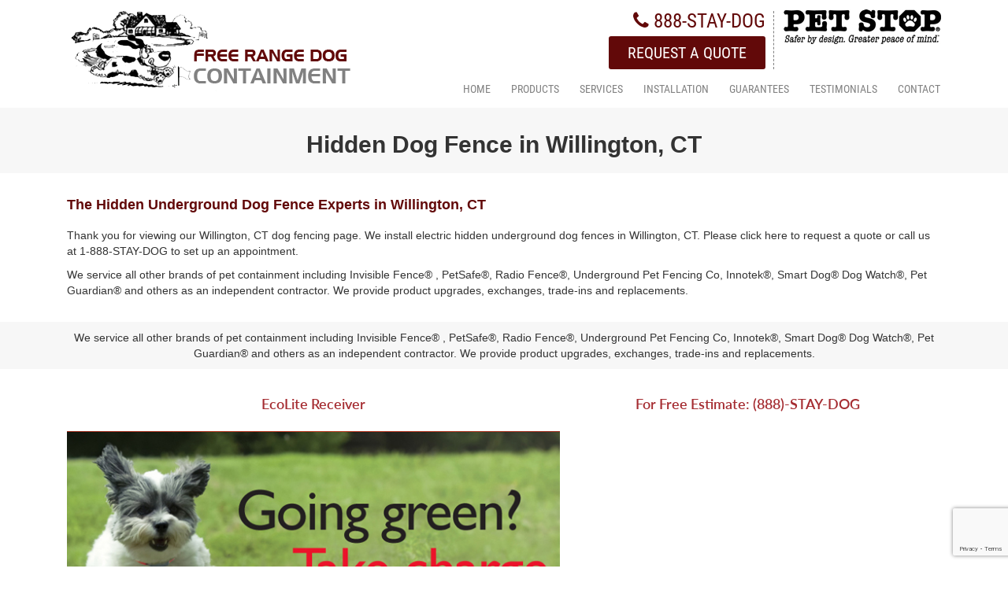

--- FILE ---
content_type: text/html; charset=UTF-8
request_url: https://freerangedogfence.com/fencing/willington-ct-06279/
body_size: 13822
content:
<!DOCTYPE html>
<html lang="en-US" class="no-js">
<head>
<meta charset="UTF-8">
<meta name="viewport" content="width=device-width, initial-scale=1">
<link rel="profile" href="http://gmpg.org/xfn/11">
<script>(function(html){html.className = html.className.replace(/\bno-js\b/,'js')})(document.documentElement);</script>
<meta name='robots' content='index, follow, max-image-preview:large, max-snippet:-1, max-video-preview:-1' />

	<!-- This site is optimized with the Yoast SEO plugin v17.8 - https://yoast.com/wordpress/plugins/seo/ -->
	<title>Electric Underground Dog Fences Willington, CT</title>
	<meta name="description" content="Electric Underground Hidden Dog Fences CT" />
	<link rel="canonical" href="https://freerangedogfence.com/fencing/willington-ct-06279/" />
	<meta property="og:locale" content="en_US" />
	<meta property="og:type" content="article" />
	<meta property="og:title" content="Electric Underground Dog Fences Willington, CT" />
	<meta property="og:description" content="Electric Underground Hidden Dog Fences CT" />
	<meta property="og:url" content="https://freerangedogfence.com/fencing/willington-ct-06279/" />
	<meta property="og:site_name" content="Freerange Dogfence" />
	<meta property="article:modified_time" content="2023-08-09T13:52:10+00:00" />
	<meta name="twitter:card" content="summary" />
	<script type="application/ld+json" class="yoast-schema-graph">{"@context":"https://schema.org","@graph":[{"@type":"WebSite","@id":"https://freerangedogfence.com/#website","url":"https://freerangedogfence.com/","name":"Freerange Dogfence","description":"Freerange Dogfence","potentialAction":[{"@type":"SearchAction","target":{"@type":"EntryPoint","urlTemplate":"https://freerangedogfence.com/?s={search_term_string}"},"query-input":"required name=search_term_string"}],"inLanguage":"en-US"},{"@type":"WebPage","@id":"https://freerangedogfence.com/fencing/willington-ct-06279/#webpage","url":"https://freerangedogfence.com/fencing/willington-ct-06279/","name":"Electric Underground Dog Fences Willington, CT","isPartOf":{"@id":"https://freerangedogfence.com/#website"},"datePublished":"2017-02-08T10:45:38+00:00","dateModified":"2023-08-09T13:52:10+00:00","description":"Electric Underground Hidden Dog Fences CT","breadcrumb":{"@id":"https://freerangedogfence.com/fencing/willington-ct-06279/#breadcrumb"},"inLanguage":"en-US","potentialAction":[{"@type":"ReadAction","target":["https://freerangedogfence.com/fencing/willington-ct-06279/"]}]},{"@type":"BreadcrumbList","@id":"https://freerangedogfence.com/fencing/willington-ct-06279/#breadcrumb","itemListElement":[{"@type":"ListItem","position":1,"name":"Home","item":"https://freerangedogfence.com/"},{"@type":"ListItem","position":2,"name":"Willington, CT 06279"}]}]}</script>
	<!-- / Yoast SEO plugin. -->


<link rel='dns-prefetch' href='//www.google.com' />
<link rel='dns-prefetch' href='//fonts.googleapis.com' />
<link rel='dns-prefetch' href='//s.w.org' />
<link rel="alternate" type="application/rss+xml" title="Freerange Dogfence &raquo; Feed" href="https://freerangedogfence.com/feed/" />
<link rel="alternate" type="application/rss+xml" title="Freerange Dogfence &raquo; Comments Feed" href="https://freerangedogfence.com/comments/feed/" />
		<script type="text/javascript">
			window._wpemojiSettings = {"baseUrl":"https:\/\/s.w.org\/images\/core\/emoji\/13.1.0\/72x72\/","ext":".png","svgUrl":"https:\/\/s.w.org\/images\/core\/emoji\/13.1.0\/svg\/","svgExt":".svg","source":{"concatemoji":"https:\/\/freerangedogfence.com\/wp-includes\/js\/wp-emoji-release.min.js?ver=5.8.10"}};
			!function(e,a,t){var n,r,o,i=a.createElement("canvas"),p=i.getContext&&i.getContext("2d");function s(e,t){var a=String.fromCharCode;p.clearRect(0,0,i.width,i.height),p.fillText(a.apply(this,e),0,0);e=i.toDataURL();return p.clearRect(0,0,i.width,i.height),p.fillText(a.apply(this,t),0,0),e===i.toDataURL()}function c(e){var t=a.createElement("script");t.src=e,t.defer=t.type="text/javascript",a.getElementsByTagName("head")[0].appendChild(t)}for(o=Array("flag","emoji"),t.supports={everything:!0,everythingExceptFlag:!0},r=0;r<o.length;r++)t.supports[o[r]]=function(e){if(!p||!p.fillText)return!1;switch(p.textBaseline="top",p.font="600 32px Arial",e){case"flag":return s([127987,65039,8205,9895,65039],[127987,65039,8203,9895,65039])?!1:!s([55356,56826,55356,56819],[55356,56826,8203,55356,56819])&&!s([55356,57332,56128,56423,56128,56418,56128,56421,56128,56430,56128,56423,56128,56447],[55356,57332,8203,56128,56423,8203,56128,56418,8203,56128,56421,8203,56128,56430,8203,56128,56423,8203,56128,56447]);case"emoji":return!s([10084,65039,8205,55357,56613],[10084,65039,8203,55357,56613])}return!1}(o[r]),t.supports.everything=t.supports.everything&&t.supports[o[r]],"flag"!==o[r]&&(t.supports.everythingExceptFlag=t.supports.everythingExceptFlag&&t.supports[o[r]]);t.supports.everythingExceptFlag=t.supports.everythingExceptFlag&&!t.supports.flag,t.DOMReady=!1,t.readyCallback=function(){t.DOMReady=!0},t.supports.everything||(n=function(){t.readyCallback()},a.addEventListener?(a.addEventListener("DOMContentLoaded",n,!1),e.addEventListener("load",n,!1)):(e.attachEvent("onload",n),a.attachEvent("onreadystatechange",function(){"complete"===a.readyState&&t.readyCallback()})),(n=t.source||{}).concatemoji?c(n.concatemoji):n.wpemoji&&n.twemoji&&(c(n.twemoji),c(n.wpemoji)))}(window,document,window._wpemojiSettings);
		</script>
		<style type="text/css">
img.wp-smiley,
img.emoji {
	display: inline !important;
	border: none !important;
	box-shadow: none !important;
	height: 1em !important;
	width: 1em !important;
	margin: 0 .07em !important;
	vertical-align: -0.1em !important;
	background: none !important;
	padding: 0 !important;
}
</style>
	<link rel='stylesheet' id='wp-block-library-css'  href='https://freerangedogfence.com/wp-includes/css/dist/block-library/style.min.css?ver=5.8.10' type='text/css' media='all' />
<link rel='stylesheet' id='contact-form-7-css'  href='https://freerangedogfence.com/wp-content/plugins/contact-form-7/includes/css/styles.css?ver=5.5.3' type='text/css' media='all' />
<link rel='stylesheet' id='owlcss-css'  href='https://freerangedogfence.com/wp-content/plugins/lgx-owl-carousel/public/assets/lib/owl.carousel2/owl.carousel.css?ver=2.0.0' type='text/css' media='all' />
<link rel='stylesheet' id='owltheme-css'  href='https://freerangedogfence.com/wp-content/plugins/lgx-owl-carousel/public/assets/lib/owl.carousel2/owl.theme.default.min.css?ver=2.0.0' type='text/css' media='all' />
<link rel='stylesheet' id='lgx-owl-carousel-css'  href='https://freerangedogfence.com/wp-content/plugins/lgx-owl-carousel/public/assets/css/lgx-owl-carousel-public.css?ver=2.0.0' type='text/css' media='all' />
<style id='responsive-menu-inline-css' type='text/css'>
/** This file is major component of this plugin so please don't try to edit here. */
#rmp_menu_trigger-367 {
  width: 55px;
  height: 55px;
  position: absolute;
  top: 15px;
  border-radius: 5px;
  display: none;
  text-decoration: none;
  right: 5%;
  background: #000000;
  transition: transform 0.5s, background-color 0.5s; }
  #rmp_menu_trigger-367:hover, #rmp_menu_trigger-367:focus {
    background: #000000;
    text-decoration: unset; }
  #rmp_menu_trigger-367.is-active {
    background: #000000; }
  #rmp_menu_trigger-367 .rmp-trigger-box {
    width: 25px;
    color: #ffffff; }
  #rmp_menu_trigger-367 .rmp-trigger-icon-active, #rmp_menu_trigger-367 .rmp-trigger-text-open {
    display: none; }
  #rmp_menu_trigger-367.is-active .rmp-trigger-icon-active, #rmp_menu_trigger-367.is-active .rmp-trigger-text-open {
    display: inline; }
  #rmp_menu_trigger-367.is-active .rmp-trigger-icon-inactive, #rmp_menu_trigger-367.is-active .rmp-trigger-text {
    display: none; }
  #rmp_menu_trigger-367 .rmp-trigger-label {
    color: #ffffff;
    pointer-events: none;
    line-height: 13px;
    font-family: inherit;
    font-size: 14px;
    display: inline;
    text-transform: inherit; }
    #rmp_menu_trigger-367 .rmp-trigger-label.rmp-trigger-label-top {
      display: block;
      margin-bottom: 12px; }
    #rmp_menu_trigger-367 .rmp-trigger-label.rmp-trigger-label-bottom {
      display: block;
      margin-top: 12px; }
  #rmp_menu_trigger-367 .responsive-menu-pro-inner {
    display: block; }
  #rmp_menu_trigger-367 .responsive-menu-pro-inner, #rmp_menu_trigger-367 .responsive-menu-pro-inner::before, #rmp_menu_trigger-367 .responsive-menu-pro-inner::after {
    width: 25px;
    height: 3px;
    background-color: #ffffff;
    border-radius: 4px;
    position: absolute; }
  #rmp_menu_trigger-367.is-active .responsive-menu-pro-inner, #rmp_menu_trigger-367.is-active .responsive-menu-pro-inner::before, #rmp_menu_trigger-367.is-active .responsive-menu-pro-inner::after {
    background-color: #ffffff; }
  #rmp_menu_trigger-367:hover .responsive-menu-pro-inner, #rmp_menu_trigger-367:hover .responsive-menu-pro-inner::before, #rmp_menu_trigger-367:hover .responsive-menu-pro-inner::after {
    background-color: #ffffff; }

/* Hamburger menu styling */
@media screen and (max-width: 910px) {
  #rmp_menu_trigger-367 {
    display: block; }
  #rmp-container-367 {
    position: fixed;
    top: 0;
    margin: 0;
    transition: transform 0.5s;
    overflow: auto;
    display: block;
    width: 75%;
    background-color: #212121;
    background-image: url('');
    height: 100%;
    left: 0;
    padding-top: 0px;
    padding-left: 0px;
    padding-bottom: 0px;
    padding-right: 0px; }
  #rmp-menu-wrap-367 {
    padding-top: 0px;
    padding-left: 0px;
    padding-bottom: 0px;
    padding-right: 0px;
    background-color: #212121; }
    #rmp-menu-wrap-367 .rmp-menu, #rmp-menu-wrap-367 .rmp-submenu {
      width: 100%;
      box-sizing: border-box;
      margin: 0;
      padding: 0; }
    #rmp-menu-wrap-367 .rmp-submenu-depth-1 .rmp-menu-item-link {
      padding-left: 10%; }
    #rmp-menu-wrap-367 .rmp-submenu-depth-2 .rmp-menu-item-link {
      padding-left: 15%; }
    #rmp-menu-wrap-367 .rmp-submenu-depth-3 .rmp-menu-item-link {
      padding-left: 20%; }
    #rmp-menu-wrap-367 .rmp-submenu-depth-4 .rmp-menu-item-link {
      padding-left: 25%; }
    #rmp-menu-wrap-367 .rmp-submenu.rmp-submenu-open {
      display: block; }
    #rmp-menu-wrap-367 .rmp-menu-item {
      width: 100%;
      list-style: none;
      margin: 0; }
    #rmp-menu-wrap-367 .rmp-menu-item-link {
      height: 40px;
      line-height: 40px;
      font-size: 13px;
      border-bottom: 1px solid #474747;
      font-family: inherit;
      color: #ffffff;
      text-align: left;
      background-color: #212121;
      font-weight: normal;
      letter-spacing: 0px;
      display: block;
      width: 100%;
      text-decoration: none;
      position: relative;
      overflow: hidden;
      transition: background-color 0.5s, border-color 0.5s, 0.5s;
      padding: 0 5%;
      padding-right: 50px; }
      #rmp-menu-wrap-367 .rmp-menu-item-link:after, #rmp-menu-wrap-367 .rmp-menu-item-link:before {
        display: none; }
      #rmp-menu-wrap-367 .rmp-menu-item-link:hover {
        color: #ffffff;
        border-color: #020202;
        background-color: #3f3f3f; }
      #rmp-menu-wrap-367 .rmp-menu-item-link:focus {
        outline: none;
        border-color: unset;
        box-shadow: unset; }
      #rmp-menu-wrap-367 .rmp-menu-item-link .rmp-font-icon {
        height: 40px;
        line-height: 40px;
        margin-right: 10px;
        font-size: 13px; }
    #rmp-menu-wrap-367 .rmp-menu-current-item .rmp-menu-item-link {
      color: #ffffff;
      border-color: #474747;
      background-color: #212121; }
      #rmp-menu-wrap-367 .rmp-menu-current-item .rmp-menu-item-link:hover {
        color: #ffffff;
        border-color: #3f3f3f;
        background-color: #3f3f3f; }
    #rmp-menu-wrap-367 .rmp-menu-subarrow {
      position: absolute;
      top: 0;
      bottom: 0;
      text-align: center;
      overflow: hidden;
      background-size: cover;
      overflow: hidden;
      right: 0;
      border-left-style: solid;
      border-left-color: #d8d8d8;
      border-left-width: 1px;
      height: 40px;
      width: 40px;
      color: #ffffff;
      background-color: #212121; }
      #rmp-menu-wrap-367 .rmp-menu-subarrow:hover {
        color: #ffffff;
        border-color: #3f3f3f;
        background-color: #3f3f3f; }
      #rmp-menu-wrap-367 .rmp-menu-subarrow .rmp-font-icon {
        margin-right: unset; }
      #rmp-menu-wrap-367 .rmp-menu-subarrow * {
        vertical-align: middle;
        line-height: 40px; }
    #rmp-menu-wrap-367 .rmp-menu-subarrow-active {
      display: block;
      background-size: cover;
      color: #ffffff;
      border-color: #212121;
      background-color: #212121; }
      #rmp-menu-wrap-367 .rmp-menu-subarrow-active:hover {
        color: #ffffff;
        border-color: #3f3f3f;
        background-color: #3f3f3f; }
    #rmp-menu-wrap-367 .rmp-submenu {
      display: none; }
      #rmp-menu-wrap-367 .rmp-submenu .rmp-menu-item-link {
        height: px;
        line-height: 40px;
        letter-spacing: 0px;
        font-size: 13px;
        border-bottom: 1px solid #474747;
        font-family: inherit;
        color: #ffffff;
        text-align: left;
        background-color: #212121; }
        #rmp-menu-wrap-367 .rmp-submenu .rmp-menu-item-link:hover {
          color: #ffffff;
          border-color: #020202;
          background-color: #3f3f3f; }
      #rmp-menu-wrap-367 .rmp-submenu .rmp-menu-current-item .rmp-menu-item-link {
        color: #ffffff;
        border-color: #474747;
        background-color: #212121; }
        #rmp-menu-wrap-367 .rmp-submenu .rmp-menu-current-item .rmp-menu-item-link:hover {
          color: #ffffff;
          border-color: #3f3f3f;
          background-color: #3f3f3f; }
      #rmp-menu-wrap-367 .rmp-submenu .rmp-menu-subarrow {
        right: 0;
        border-right: unset;
        border-left-style: solid;
        border-left-color: #d8d8d8;
        border-left-width: 1px;
        height: 40px;
        line-height: 40px;
        width: 40px;
        color: #ffffff;
        background-color: #212121; }
        #rmp-menu-wrap-367 .rmp-submenu .rmp-menu-subarrow:hover {
          color: #ffffff;
          border-color: #3f3f3f;
          background-color: #3f3f3f; }
      #rmp-menu-wrap-367 .rmp-submenu .rmp-menu-subarrow-active {
        color: #ffffff;
        border-color: #212121;
        background-color: #212121; }
        #rmp-menu-wrap-367 .rmp-submenu .rmp-menu-subarrow-active:hover {
          color: #ffffff;
          border-color: #3f3f3f;
          background-color: #3f3f3f; }
    #rmp-menu-wrap-367 .rmp-menu-item-description {
      margin: 0;
      padding: 5px 5%;
      opacity: 0.8;
      color: #ffffff; }
  #rmp-search-box-367 {
    display: block;
    padding-top: 0px;
    padding-left: 5%;
    padding-bottom: 0px;
    padding-right: 5%; }
    #rmp-search-box-367 .rmp-search-form {
      margin: 0; }
    #rmp-search-box-367 .rmp-search-box {
      background: #ffffff;
      border: 1px solid #dadada;
      color: #333333;
      width: 100%;
      padding: 0 5%;
      border-radius: 30px;
      height: 45px;
      -webkit-appearance: none; }
      #rmp-search-box-367 .rmp-search-box::placeholder {
        color: #c7c7cd; }
      #rmp-search-box-367 .rmp-search-box:focus {
        background-color: #ffffff;
        outline: 2px solid #dadada;
        color: #333333;
        /** Menu Title Style */ }
  #rmp-menu-title-367 {
    background-color: #212121;
    color: #ffffff;
    text-align: left;
    font-size: 13px;
    padding-top: 10%;
    padding-left: 5%;
    padding-bottom: 0%;
    padding-right: 5%;
    font-weight: 400;
    transition: background-color 0.5s, border-color 0.5s, color 0.5s; }
    #rmp-menu-title-367:hover {
      background-color: #212121;
      color: #ffffff; }
    #rmp-menu-title-367 > a {
      color: #ffffff;
      width: 100%;
      background-color: unset;
      text-decoration: none; }
      #rmp-menu-title-367 > a:hover {
        color: #ffffff; }
    #rmp-menu-title-367 .rmp-font-icon {
      font-size: 13px; }
    #rmp-menu-title-367 .rmp-menu-title-image {
      /** Menu Additional Content Style */ }
  #rmp-menu-additional-content-367 {
    padding-top: 0px;
    padding-left: 5%;
    padding-bottom: 0px;
    padding-right: 5%;
    color: #ffffff;
    text-align: center;
    font-size: 16px; } }
/**
 This file contents common styling of menus.
 */
.rmp-container {
  display: none;
  visibility: visible;
  padding: 0px 0px 0px 0px;
  z-index: 99998;
  transition: all 0.3s; }
  .rmp-container.rmp-fade-top, .rmp-container.rmp-fade-left, .rmp-container.rmp-fade-right, .rmp-container.rmp-fade-bottom {
    display: none; }
  .rmp-container.rmp-slide-left, .rmp-container.rmp-push-left {
    transform: translateX(-100%);
    -ms-transform: translateX(-100%);
    -webkit-transform: translateX(-100%);
    -moz-transform: translateX(-100%); }
  .rmp-container.rmp-slide-left.rmp-menu-open, .rmp-container.rmp-push-left.rmp-menu-open {
    transform: translateX(0);
    -ms-transform: translateX(0);
    -webkit-transform: translateX(0);
    -moz-transform: translateX(0); }
  .rmp-container.rmp-slide-right, .rmp-container.rmp-push-right {
    transform: translateX(100%);
    -ms-transform: translateX(100%);
    -webkit-transform: translateX(100%);
    -moz-transform: translateX(100%); }
  .rmp-container.rmp-slide-right.rmp-menu-open, .rmp-container.rmp-push-right.rmp-menu-open {
    transform: translateX(0);
    -ms-transform: translateX(0);
    -webkit-transform: translateX(0);
    -moz-transform: translateX(0); }
  .rmp-container.rmp-slide-top, .rmp-container.rmp-push-top {
    transform: translateY(-100%);
    -ms-transform: translateY(-100%);
    -webkit-transform: translateY(-100%);
    -moz-transform: translateY(-100%); }
  .rmp-container.rmp-slide-top.rmp-menu-open, .rmp-container.rmp-push-top.rmp-menu-open {
    transform: translateY(0);
    -ms-transform: translateY(0);
    -webkit-transform: translateY(0);
    -moz-transform: translateY(0); }
  .rmp-container.rmp-slide-bottom, .rmp-container.rmp-push-bottom {
    transform: translateY(100%);
    -ms-transform: translateY(100%);
    -webkit-transform: translateY(100%);
    -moz-transform: translateY(100%); }
  .rmp-container.rmp-slide-bottom.rmp-menu-open, .rmp-container.rmp-push-bottom.rmp-menu-open {
    transform: translateX(0);
    -ms-transform: translateX(0);
    -webkit-transform: translateX(0);
    -moz-transform: translateX(0);
    /** Scrolling bar in menu setting box **/ }
  .rmp-container::-webkit-scrollbar {
    width: 0px; }
  .rmp-container ::-webkit-scrollbar-track {
    box-shadow: inset 0 0 5px transparent; }
  .rmp-container ::-webkit-scrollbar-thumb {
    background: transparent; }
  .rmp-container ::-webkit-scrollbar-thumb:hover {
    background: transparent; }
  .rmp-container .rmp-menu-wrap .rmp-menu {
    transition: none;
    border-radius: 0;
    box-shadow: none;
    background: none;
    border: 0;
    bottom: auto;
    box-sizing: border-box;
    clip: auto;
    color: #666;
    display: block;
    float: none;
    font-family: inherit;
    font-size: 14px;
    height: auto;
    left: auto;
    line-height: 1.7;
    list-style-type: none;
    margin: 0;
    min-height: auto;
    max-height: none;
    opacity: 1;
    outline: none;
    overflow: visible;
    padding: 0;
    position: relative;
    pointer-events: auto;
    right: auto;
    text-align: left;
    text-decoration: none;
    text-indent: 0;
    text-transform: none;
    transform: none;
    top: auto;
    visibility: inherit;
    width: auto;
    word-wrap: break-word;
    white-space: normal; }
  .rmp-container .rmp-menu-additional-content {
    display: block;
    word-break: break-word; }
  .rmp-container .rmp-menu-title {
    display: flex;
    flex-direction: column; }
    .rmp-container .rmp-menu-title .rmp-menu-title-image {
      max-width: 100%;
      margin-bottom: 15px;
      display: block;
      margin: auto;
      margin-bottom: 15px; }

button.rmp_menu_trigger {
  z-index: 999999;
  overflow: hidden;
  outline: none;
  border: 0;
  display: none;
  margin: 0;
  transition: transform 0.5s, background-color 0.5s;
  padding: 0; }
  button.rmp_menu_trigger .responsive-menu-pro-inner::before, button.rmp_menu_trigger .responsive-menu-pro-inner::after {
    content: "";
    display: block; }
  button.rmp_menu_trigger .responsive-menu-pro-inner::before {
    top: 10px; }
  button.rmp_menu_trigger .responsive-menu-pro-inner::after {
    bottom: 10px; }
  button.rmp_menu_trigger .rmp-trigger-box {
    width: 40px;
    display: inline-block;
    position: relative;
    pointer-events: none;
    vertical-align: super; }

/*  Menu Trigger Boring Animation */
.rmp-menu-trigger-boring .responsive-menu-pro-inner {
  transition-property: none; }
  .rmp-menu-trigger-boring .responsive-menu-pro-inner::after, .rmp-menu-trigger-boring .responsive-menu-pro-inner::before {
    transition-property: none; }
.rmp-menu-trigger-boring.is-active .responsive-menu-pro-inner {
  transform: rotate(45deg); }
  .rmp-menu-trigger-boring.is-active .responsive-menu-pro-inner:before {
    top: 0;
    opacity: 0; }
  .rmp-menu-trigger-boring.is-active .responsive-menu-pro-inner:after {
    bottom: 0;
    transform: rotate(-90deg); }

</style>
<link rel='stylesheet' id='dashicons-css'  href='https://freerangedogfence.com/wp-includes/css/dashicons.min.css?ver=5.8.10' type='text/css' media='all' />
<link rel='stylesheet' id='social-icons-general-css'  href='//freerangedogfence.com/wp-content/plugins/social-icons/assets/css/social-icons.css?ver=1.7.4' type='text/css' media='all' />
<link rel='stylesheet' id='twentysixteen-fonts-css'  href='https://fonts.googleapis.com/css?family=Merriweather%3A400%2C700%2C900%2C400italic%2C700italic%2C900italic%7CMontserrat%3A400%2C700%7CInconsolata%3A400&#038;subset=latin%2Clatin-ext' type='text/css' media='all' />
<link rel='stylesheet' id='genericons-css'  href='https://freerangedogfence.com/wp-content/themes/freerangedogfence/genericons/genericons.css?ver=3.4.1' type='text/css' media='all' />
<link rel='stylesheet' id='twentysixteen-style-css'  href='https://freerangedogfence.com/wp-content/themes/freerangedogfence/style.css?ver=5.8.10' type='text/css' media='all' />
<!--[if lt IE 10]>
<link rel='stylesheet' id='twentysixteen-ie-css'  href='https://freerangedogfence.com/wp-content/themes/freerangedogfence/css/ie.css?ver=20160816' type='text/css' media='all' />
<![endif]-->
<!--[if lt IE 9]>
<link rel='stylesheet' id='twentysixteen-ie8-css'  href='https://freerangedogfence.com/wp-content/themes/freerangedogfence/css/ie8.css?ver=20160816' type='text/css' media='all' />
<![endif]-->
<!--[if lt IE 8]>
<link rel='stylesheet' id='twentysixteen-ie7-css'  href='https://freerangedogfence.com/wp-content/themes/freerangedogfence/css/ie7.css?ver=20160816' type='text/css' media='all' />
<![endif]-->
<script type='text/javascript' src='https://freerangedogfence.com/wp-includes/js/jquery/jquery.min.js?ver=3.6.0' id='jquery-core-js'></script>
<script type='text/javascript' src='https://freerangedogfence.com/wp-includes/js/jquery/jquery-migrate.min.js?ver=3.3.2' id='jquery-migrate-js'></script>
<script type='text/javascript' id='rmp_menu_scripts-js-extra'>
/* <![CDATA[ */
var rmp_menu = {"ajaxURL":"https:\/\/freerangedogfence.com\/wp-admin\/admin-ajax.php","wp_nonce":"18783cd883","menu":[{"menu_theme":null,"theme_type":"default","theme_location_menu":"","submenu_submenu_arrow_width":"40","submenu_submenu_arrow_width_unit":"px","submenu_submenu_arrow_height":"40","submenu_submenu_arrow_height_unit":"px","submenu_arrow_position":"right","submenu_sub_arrow_background_colour":"#212121","submenu_sub_arrow_background_hover_colour":"#3f3f3f","submenu_sub_arrow_background_colour_active":"#212121","submenu_sub_arrow_background_hover_colour_active":"#3f3f3f","submenu_sub_arrow_border_width":"1","submenu_sub_arrow_border_width_unit":"px","submenu_sub_arrow_border_colour":"#d8d8d8","submenu_sub_arrow_border_hover_colour":"#3f3f3f","submenu_sub_arrow_border_colour_active":"#212121","submenu_sub_arrow_border_hover_colour_active":"#3f3f3f","submenu_sub_arrow_shape_colour":"#ffffff","submenu_sub_arrow_shape_hover_colour":"#ffffff","submenu_sub_arrow_shape_colour_active":"#ffffff","submenu_sub_arrow_shape_hover_colour_active":"#ffffff","use_header_bar":"off","header_bar_items_order":"{\"logo\":\"on\",\"title\":\"on\",\"search\":\"on\",\"html content\":\"on\"}","header_bar_title":"","header_bar_html_content":"","header_bar_logo":"","header_bar_logo_link":"","header_bar_logo_width":"","header_bar_logo_width_unit":"%","header_bar_logo_height":"","header_bar_logo_height_unit":"px","header_bar_height":"80","header_bar_height_unit":"px","header_bar_padding":{"top":"0px","right":"5%","bottom":"0px","left":"5%"},"header_bar_font":"","header_bar_font_size":"14","header_bar_font_size_unit":"px","header_bar_text_color":"#ffffff","header_bar_background_color":"#ffffff","header_bar_breakpoint":"800","header_bar_position_type":"fixed","header_bar_adjust_page":null,"header_bar_scroll_enable":"off","header_bar_scroll_background_color":"#36bdf6","mobile_breakpoint":"600","tablet_breakpoint":"910","transition_speed":"0.5","sub_menu_speed":"0.2","show_menu_on_page_load":"","menu_disable_scrolling":"off","menu_overlay":"off","menu_overlay_colour":"rgba(0, 0, 0, 0.7)","desktop_menu_width":"","desktop_menu_width_unit":"%","desktop_menu_positioning":"fixed","desktop_menu_side":"","desktop_menu_to_hide":"","use_current_theme_location":"off","mega_menu":{"225":"off","227":"off","229":"off","228":"off","226":"off"},"desktop_submenu_open_animation":"","desktop_submenu_open_animation_speed":"0ms","desktop_submenu_open_on_click":"","desktop_menu_hide_and_show":"","menu_name":"Default Menu","menu_to_use":"top_menu","different_menu_for_mobile":"off","menu_to_use_in_mobile":"main-menu","use_mobile_menu":"on","use_tablet_menu":"on","use_desktop_menu":"","menu_display_on":"all-pages","menu_to_hide":"","submenu_descriptions_on":"","custom_walker":"","menu_background_colour":"#212121","menu_depth":"5","smooth_scroll_on":"off","smooth_scroll_speed":"500","menu_font_icons":[],"menu_links_height":"40","menu_links_height_unit":"px","menu_links_line_height":"40","menu_links_line_height_unit":"px","menu_depth_0":"5","menu_depth_0_unit":"%","menu_font_size":"13","menu_font_size_unit":"px","menu_font":"","menu_font_weight":"normal","menu_text_alignment":"left","menu_text_letter_spacing":"","menu_word_wrap":"off","menu_link_colour":"#ffffff","menu_link_hover_colour":"#ffffff","menu_current_link_colour":"#ffffff","menu_current_link_hover_colour":"#ffffff","menu_item_background_colour":"#212121","menu_item_background_hover_colour":"#3f3f3f","menu_current_item_background_colour":"#212121","menu_current_item_background_hover_colour":"#3f3f3f","menu_border_width":"1","menu_border_width_unit":"px","menu_item_border_colour":"#474747","menu_item_border_colour_hover":"#020202","menu_current_item_border_colour":"#474747","menu_current_item_border_hover_colour":"#3f3f3f","submenu_links_height":"40","submenu_links_height_unit":"px","submenu_links_line_height":"40","submenu_links_line_height_unit":"px","menu_depth_side":"left","menu_depth_1":"10","menu_depth_1_unit":"%","menu_depth_2":"15","menu_depth_2_unit":"%","menu_depth_3":"20","menu_depth_3_unit":"%","menu_depth_4":"25","menu_depth_4_unit":"%","submenu_item_background_colour":"#212121","submenu_item_background_hover_colour":"#3f3f3f","submenu_current_item_background_colour":"#212121","submenu_current_item_background_hover_colour":"#3f3f3f","submenu_border_width":"1","submenu_border_width_unit":"px","submenu_item_border_colour":"#474747","submenu_item_border_colour_hover":"#020202","submenu_current_item_border_colour":"#474747","submenu_current_item_border_hover_colour":"#3f3f3f","submenu_font_size":"13","submenu_font_size_unit":"px","submenu_font":"","submenu_font_weight":"normal","submenu_text_letter_spacing":"","submenu_text_alignment":"left","submenu_link_colour":"#ffffff","submenu_link_hover_colour":"#ffffff","submenu_current_link_colour":"#ffffff","submenu_current_link_hover_colour":"#ffffff","inactive_arrow_shape":"\u25bc","active_arrow_shape":"\u25b2","inactive_arrow_font_icon":"","active_arrow_font_icon":"","inactive_arrow_image":"","active_arrow_image":"","submenu_arrow_width":"40","submenu_arrow_width_unit":"px","submenu_arrow_height":"40","submenu_arrow_height_unit":"px","arrow_position":"right","menu_sub_arrow_shape_colour":"#ffffff","menu_sub_arrow_shape_hover_colour":"#ffffff","menu_sub_arrow_shape_colour_active":"#ffffff","menu_sub_arrow_shape_hover_colour_active":"#ffffff","menu_sub_arrow_border_width":"1","menu_sub_arrow_border_width_unit":"px","menu_sub_arrow_border_colour":"#d8d8d8","menu_sub_arrow_border_hover_colour":"#3f3f3f","menu_sub_arrow_border_colour_active":"#212121","menu_sub_arrow_border_hover_colour_active":"#3f3f3f","menu_sub_arrow_background_colour":"#212121","menu_sub_arrow_background_hover_colour":"#3f3f3f","menu_sub_arrow_background_colour_active":"#212121","menu_sub_arrow_background_hover_colour_active":"#3f3f3f","fade_submenus":"off","fade_submenus_side":"left","fade_submenus_delay":"100","fade_submenus_speed":"500","use_slide_effect":"off","slide_effect_back_to_text":"Back","accordion_animation":"off","auto_expand_all_submenus":"off","auto_expand_current_submenus":"off","menu_item_click_to_trigger_submenu":"off","button_width":"55","button_width_unit":"px","button_height":"55","button_height_unit":"px","button_background_colour":"#000000","button_background_colour_hover":"#000000","button_background_colour_active":"#000000","toggle_button_border_radius":"5","button_transparent_background":"off","button_left_or_right":"right","button_position_type":"absolute","button_distance_from_side":"5","button_distance_from_side_unit":"%","button_top":"15","button_top_unit":"px","button_push_with_animation":"off","button_click_animation":"boring","button_line_margin":"5","button_line_margin_unit":"px","button_line_width":"25","button_line_width_unit":"px","button_line_height":"3","button_line_height_unit":"px","button_line_colour":"#ffffff","button_line_colour_hover":"#ffffff","button_line_colour_active":"#ffffff","button_font_icon":"","button_font_icon_when_clicked":"","button_image":"","button_image_when_clicked":"","button_title":"","button_title_open":"","button_title_position":"left","button_font":"","button_font_size":"14","button_font_size_unit":"px","button_title_line_height":"13","button_title_line_height_unit":"px","button_text_colour":"#ffffff","button_trigger_type_click":"on","button_trigger_type_hover":"off","button_click_trigger":"#responsive-menu-button","items_order":{"title":"on","menu":"on","search":"","additional content":"on"},"menu_title":"","menu_title_link":"","menu_title_link_location":"_self","menu_title_image":"","menu_title_font_icon":"","menu_title_section_padding":{"top":"10%","right":"5%","bottom":"0%","left":"5%"},"menu_title_background_colour":"#212121","menu_title_background_hover_colour":"#212121","menu_title_font_size":"13","menu_title_font_size_unit":"px","menu_title_alignment":"left","menu_title_font_weight":"400","menu_title_font_family":"","menu_title_colour":"#ffffff","menu_title_hover_colour":"#ffffff","menu_title_image_width":"","menu_title_image_width_unit":"%","menu_title_image_height":"","menu_title_image_height_unit":"px","menu_additional_content":"","menu_additional_section_padding":{"left":"5%","top":"0px","right":"5%","bottom":"0px"},"menu_additional_content_font_size":"16","menu_additional_content_font_size_unit":"px","menu_additional_content_alignment":"center","menu_additional_content_colour":"#ffffff","menu_search_box_text":"Search","menu_search_section_padding":{"left":"5%","top":"0px","right":"5%","bottom":"0px"},"menu_search_box_height":"45","menu_search_box_height_unit":"px","menu_search_box_border_radius":"30","menu_search_box_text_colour":"#333333","menu_search_box_background_colour":"#ffffff","menu_search_box_placeholder_colour":"#c7c7cd","menu_search_box_border_colour":"#dadada","menu_section_padding":{"top":"0px","right":"0px","bottom":"0px","left":"0px"},"menu_width":"75","menu_width_unit":"%","menu_maximum_width":"","menu_maximum_width_unit":"px","menu_minimum_width":"","menu_minimum_width_unit":"px","menu_auto_height":"off","menu_container_padding":{"top":"0px","right":"0px","bottom":"0px","left":"0px"},"menu_container_background_colour":"#212121","menu_background_image":"","animation_type":"slide","menu_appear_from":"left","animation_speed":"0.5","page_wrapper":"","menu_close_on_body_click":"off","menu_close_on_scroll":"off","menu_close_on_link_click":"off","enable_touch_gestures":"","active_arrow_font_icon_type":"font-awesome","active_arrow_image_alt":"","admin_theme":"light","breakpoint":"910","button_font_icon_type":"font-awesome","button_font_icon_when_clicked_type":"font-awesome","button_image_alt":"","button_image_alt_when_clicked":"","button_trigger_type":"click","custom_css":"","desktop_menu_options":"{\"27\":{\"type\":\"standard\",\"width\":\"auto\",\"parent_background_colour\":\"\",\"parent_background_image\":\"\"},\"26\":{\"type\":\"standard\",\"width\":\"auto\",\"parent_background_colour\":\"\",\"parent_background_image\":\"\"},\"25\":{\"type\":\"standard\",\"width\":\"auto\",\"parent_background_colour\":\"\",\"parent_background_image\":\"\"},\"24\":{\"type\":\"standard\",\"width\":\"auto\",\"parent_background_colour\":\"\",\"parent_background_image\":\"\"},\"23\":{\"type\":\"standard\",\"width\":\"auto\",\"parent_background_colour\":\"\",\"parent_background_image\":\"\"},\"22\":{\"type\":\"standard\",\"width\":\"auto\",\"parent_background_colour\":\"\",\"parent_background_image\":\"\"},\"21\":{\"type\":\"standard\",\"width\":\"auto\",\"parent_background_colour\":\"\",\"parent_background_image\":\"\"}}","excluded_pages":null,"external_files":"off","header_bar_logo_alt":"","hide_on_desktop":"off","hide_on_mobile":"off","inactive_arrow_font_icon_type":"font-awesome","inactive_arrow_image_alt":"","keyboard_shortcut_close_menu":"27,37","keyboard_shortcut_open_menu":"32,39","menu_adjust_for_wp_admin_bar":"off","menu_depth_5":"30","menu_depth_5_unit":"%","menu_title_font_icon_type":"font-awesome","menu_title_image_alt":"","minify_scripts":"off","mobile_only":"off","remove_bootstrap":"","remove_fontawesome":"","scripts_in_footer":"off","shortcode":"off","single_menu_font":"","single_menu_font_size":"14","single_menu_font_size_unit":"px","single_menu_height":"80","single_menu_height_unit":"px","single_menu_item_background_colour":"#ffffff","single_menu_item_background_colour_hover":"#ffffff","single_menu_item_link_colour":"#ffffff","single_menu_item_link_colour_hover":"#ffffff","single_menu_item_submenu_background_colour":"#ffffff","single_menu_item_submenu_background_colour_hover":"#ffffff","single_menu_item_submenu_link_colour":"#ffffff","single_menu_item_submenu_link_colour_hover":"#ffffff","single_menu_line_height":"80","single_menu_line_height_unit":"px","single_menu_submenu_font":"","single_menu_submenu_font_size":"12","single_menu_submenu_font_size_unit":"px","single_menu_submenu_height":"40","single_menu_submenu_height_unit":"auto","single_menu_submenu_line_height":"40","single_menu_submenu_line_height_unit":"px","menu_title_padding":{"left":"5%","top":"0px","right":"5%","bottom":"0px"},"menu_id":367,"active_toggle_contents":"\u25b2","inactive_toggle_contents":"\u25bc"}]};
/* ]]> */
</script>
<script type='text/javascript' src='https://freerangedogfence.com/wp-content/plugins/responsive-menu/v4.0.0/assets/js/rmp-menu.js?ver=4.1.6' id='rmp_menu_scripts-js'></script>
<!--[if lt IE 9]>
<script type='text/javascript' src='https://freerangedogfence.com/wp-content/themes/freerangedogfence/js/html5.js?ver=3.7.3' id='twentysixteen-html5-js'></script>
<![endif]-->
<script type='text/javascript' src='https://freerangedogfence.com/wp-content/plugins/lgx-owl-carousel/public/assets/lib/owl.carousel2/owl.carousel.js?ver=2.0.0' id='lgxowljs-js'></script>
<script type='text/javascript' id='lgx-owl-carousel-js-extra'>
/* <![CDATA[ */
var lgxcarousel = {"owl_navigationTextL":"https:\/\/freerangedogfence.com\/wp-content\/plugins\/lgx-owl-carousel\/public\/assets\/img\/arrow-left.png","owl_navigationTextR":"https:\/\/freerangedogfence.com\/wp-content\/plugins\/lgx-owl-carousel\/public\/assets\/img\/arrow-right.png"};
/* ]]> */
</script>
<script type='text/javascript' src='https://freerangedogfence.com/wp-content/plugins/lgx-owl-carousel/public/assets/js/lgx-owl-carousel-public.js?ver=2.0.0' id='lgx-owl-carousel-js'></script>
<link rel="https://api.w.org/" href="https://freerangedogfence.com/wp-json/" /><link rel="EditURI" type="application/rsd+xml" title="RSD" href="https://freerangedogfence.com/xmlrpc.php?rsd" />
<link rel="wlwmanifest" type="application/wlwmanifest+xml" href="https://freerangedogfence.com/wp-includes/wlwmanifest.xml" /> 
<meta name="generator" content="WordPress 5.8.10" />
<link rel='shortlink' href='https://freerangedogfence.com/?p=184' />
<link rel="alternate" type="application/json+oembed" href="https://freerangedogfence.com/wp-json/oembed/1.0/embed?url=https%3A%2F%2Ffreerangedogfence.com%2Ffencing%2Fwillington-ct-06279%2F" />
<link rel="alternate" type="text/xml+oembed" href="https://freerangedogfence.com/wp-json/oembed/1.0/embed?url=https%3A%2F%2Ffreerangedogfence.com%2Ffencing%2Fwillington-ct-06279%2F&#038;format=xml" />
<!-- Google Tag Manager -->
<script>(function(w,d,s,l,i){w[l]=w[l]||[];w[l].push({'gtm.start':
new Date().getTime(),event:'gtm.js'});var f=d.getElementsByTagName(s)[0],
j=d.createElement(s),dl=l!='dataLayer'?'&l='+l:'';j.async=true;j.src=
'https://www.googletagmanager.com/gtm.js?id='+i+dl;f.parentNode.insertBefore(j,f);
})(window,document,'script','dataLayer','GTM-N9THPWN');</script>
<!-- End Google Tag Manager -->
<!-- Event snippet for Contact Form Submit conversion page
In your html page, add the snippet and call gtag_report_conversion when someone clicks on the chosen link or button. -->
<script>
function gtag_report_conversion(url) {
  var callback = function () {
    if (typeof(url) != 'undefined') {
      window.location = url;
    }
  };
  gtag('event', 'conversion', {
      'send_to': 'AW-810171443/uH11CI_V27oYELP4qIID',
      'event_callback': callback
  });
  return false;
}
</script>


<!-- Google tag (gtag.js) -->
<script async src="https://www.googletagmanager.com/gtag/js?id=AW-810171443"></script>
<script>
  window.dataLayer = window.dataLayer || [];
  function gtag(){dataLayer.push(arguments);}
  gtag('js', new Date());

  gtag('config', 'AW-810171443');
</script>

<!-- Event snippet for Contact Forms conversion page
In your html page, add the snippet and call gtag_report_conversion when someone clicks on the chosen link or button. -->
<script>
function gtag_report_conversion(url) {
  var callback = function () {
    if (typeof(url) != 'undefined') {
      window.location = url;
    }
  };
  gtag('event', 'conversion', {
      'send_to': 'AW-810171443/AO5ECMzRj4EBELP4qIID',
      'event_callback': callback
  });
  return false;
}
</script>

<script>
  (function(i,s,o,g,r,a,m){i['GoogleAnalyticsObject']=r;i[r]=i[r]||function(){
  (i[r].q=i[r].q||[]).push(arguments)},i[r].l=1*new Date();a=s.createElement(o),
  m=s.getElementsByTagName(o)[0];a.async=1;a.src=g;m.parentNode.insertBefore(a,m)
  })(window,document,'script','https://www.google-analytics.com/analytics.js','ga');

  ga('create', 'UA-4198214-1', 'auto');
  ga('send', 'pageview');

</script>



<!-- Global site tag (gtag.js) - Google AdWords: 810171443 -->
<script async src="https://www.googletagmanager.com/gtag/js?id=AW-810171443"></script>
<script>
  window.dataLayer = window.dataLayer || [];
  function gtag(){dataLayer.push(arguments);}
  gtag('js', new Date());

  gtag('config', 'AW-810171443');
</script><style> .lgx-carousel-section .lgx-carousel .owl-video-tn{height: 350px; width: 100%;} </style><link rel="icon" href="https://freerangedogfence.com/wp-content/uploads/2025/01/cropped-Untitled-design-2025-01-20T092707.471-32x32.png" sizes="32x32" />
<link rel="icon" href="https://freerangedogfence.com/wp-content/uploads/2025/01/cropped-Untitled-design-2025-01-20T092707.471-192x192.png" sizes="192x192" />
<link rel="apple-touch-icon" href="https://freerangedogfence.com/wp-content/uploads/2025/01/cropped-Untitled-design-2025-01-20T092707.471-180x180.png" />
<meta name="msapplication-TileImage" content="https://freerangedogfence.com/wp-content/uploads/2025/01/cropped-Untitled-design-2025-01-20T092707.471-270x270.png" />
<style id="wpforms-css-vars-root">
				:root {
					--wpforms-field-border-radius: 3px;
--wpforms-field-background-color: #ffffff;
--wpforms-field-border-color: rgba( 0, 0, 0, 0.25 );
--wpforms-field-text-color: rgba( 0, 0, 0, 0.7 );
--wpforms-label-color: rgba( 0, 0, 0, 0.85 );
--wpforms-label-sublabel-color: rgba( 0, 0, 0, 0.55 );
--wpforms-label-error-color: #d63637;
--wpforms-button-border-radius: 3px;
--wpforms-button-background-color: #066aab;
--wpforms-button-text-color: #ffffff;
--wpforms-page-break-color: #066aab;
--wpforms-field-size-input-height: 43px;
--wpforms-field-size-input-spacing: 15px;
--wpforms-field-size-font-size: 16px;
--wpforms-field-size-line-height: 19px;
--wpforms-field-size-padding-h: 14px;
--wpforms-field-size-checkbox-size: 16px;
--wpforms-field-size-sublabel-spacing: 5px;
--wpforms-field-size-icon-size: 1;
--wpforms-label-size-font-size: 16px;
--wpforms-label-size-line-height: 19px;
--wpforms-label-size-sublabel-font-size: 14px;
--wpforms-label-size-sublabel-line-height: 17px;
--wpforms-button-size-font-size: 17px;
--wpforms-button-size-height: 41px;
--wpforms-button-size-padding-h: 15px;
--wpforms-button-size-margin-top: 10px;

				}
			</style><script src="https://freerangedogfence.com/wp-content/themes/freerangedogfence/js/bootstrap.min.js"></script>
<script src="https://freerangedogfence.com/wp-content/themes/freerangedogfence/js/jquery-3.1.1.min.js"></script>
<script src="https://freerangedogfence.com/wp-content/themes/freerangedogfence/js/wow.js"></script>
<link rel="stylesheet" href="https://freerangedogfence.com/wp-content/themes/freerangedogfence/css/animate.css">
<link rel="stylesheet" href="https://freerangedogfence.com/wp-content/themes/freerangedogfence/css/bootstrap.min.css">
<link rel="stylesheet" href="https://freerangedogfence.com/wp-content/themes/freerangedogfence/css/font-awesome.css">
<script>
wow = new WOW(
  {
	animateClass: 'animated',
	offset:       100,
	callback:     function(box) { console.log("WOW: animating <" + box.tagName.toLowerCase() + ">") }
  }
);
wow.init();
document.getElementById('moar').onclick = function() {
  var section = document.createElement('section');
  section.className = 'section--purple wow fadeInDown';
  this.parentNode.insertBefore(section, this);
};
</script>
</head>
<body class="fencing-template-default single single-fencing postid-184 wp-custom-logo no-sidebar">
<div id="page" class="site">
<div class="site-inner">
<a class="skip-link screen-reader-text" href="#content">
Skip to content</a>
<div class="container wow fadeInDown" data-wow-duration="1s">
  <div class="row">
    <header id="masthead" class="site-header" role="banner">
      <div class="site-header-main">
        <div class="site-branding">
                    <p class="site-title logo"><a href="https://freerangedogfence.com/" class="custom-logo-link" rel="home"><img width="368" height="110" src="https://freerangedogfence.com/wp-content/uploads/2017/02/logo.png" class="custom-logo" alt="Freerange Dogfence" srcset="https://freerangedogfence.com/wp-content/uploads/2017/02/logo.png 368w, https://freerangedogfence.com/wp-content/uploads/2017/02/logo-300x90.png 300w" sizes="(max-width: 368px) 85vw, 368px" /></a></p>
                  </div>
        <div class="right_nav">
          <div class="info_logo">
            <section id="text-2" class="widget widget_text">			<div class="textwidget"><p><a href="tel:888-STAY-DOG" class="tel2"><i class="fa fa-phone" aria-hidden="true"></i>
 888-STAY-DOG</a></p>
<div class="req_btn"><a href="http://freerangedogfence.com/contact/">request a quote</a></div></div>
		</section><section id="widget_sp_image-2" class="widget widget_sp_image"><img width="202" height="44" class="attachment-full" style="max-width: 100%;" src="https://freerangedogfence.com/wp-content/uploads/2017/01/pet_logo.png" /></section>          </div>
                    <button id="menu-toggle" class="menu-toggle">
          Menu          </button>
          <div id="site-header-menu" class="site-header-menu">
                        <nav id="site-navigation" class="main-navigation" role="navigation" aria-label="Primary Menu">
              <div class="menu-top_menu-container"><ul id="menu-top_menu" class="primary-menu"><li id="menu-item-27" class="menu-item menu-item-type-post_type menu-item-object-page menu-item-home menu-item-27"><a href="https://freerangedogfence.com/">Home</a></li>
<li id="menu-item-26" class="menu-item menu-item-type-post_type menu-item-object-page menu-item-26"><a href="https://freerangedogfence.com/products/">Products</a></li>
<li id="menu-item-25" class="menu-item menu-item-type-post_type menu-item-object-page menu-item-25"><a href="https://freerangedogfence.com/services/">Services</a></li>
<li id="menu-item-24" class="menu-item menu-item-type-post_type menu-item-object-page menu-item-24"><a href="https://freerangedogfence.com/installation/">Installation</a></li>
<li id="menu-item-23" class="menu-item menu-item-type-post_type menu-item-object-page menu-item-23"><a href="https://freerangedogfence.com/guarantees/">Guarantees</a></li>
<li id="menu-item-22" class="menu-item menu-item-type-post_type menu-item-object-page menu-item-22"><a href="https://freerangedogfence.com/testimonials/">Testimonials</a></li>
<li id="menu-item-21" class="menu-item menu-item-type-post_type menu-item-object-page menu-item-21"><a href="https://freerangedogfence.com/contact/">Contact</a></li>
</ul></div>            </nav>
 
                                  </div>
          <!-- .site-header-menu -->
                  </div>
        <!-- .site-header-main -->

      </div>
      
    </header>
    <!-- .site-header -->
  </div>
  <!-- .row -->
</div>
<div id="content" class="site-content">
<div id="primary" class="fencing-page">
  <main id="main" class="site-main" role="main">
       <div class="inf">
      <div class="container">
        <div class="row">
          <h2>Hidden Dog Fence in Willington, CT</h2>
        </div>
      </div>
    </div>
    <div class="container">
      <div class="row">
        <div class="fencig">
          <article id="post-184" class="post-184 fencing type-fencing status-publish hentry">
            <div class="entry-content">
               
              <h2 class="fen">The Hidden Underground Dog Fence Experts in Willington, CT</h2>
              <p>Thank you for viewing our Willington, CT dog fencing page. We install electric hidden underground dog fences in Willington, CT. Please click here to request a quote or call us at 1-888-STAY-DOG to set up an appointment.</p>
<p>We service all other brands of pet containment including Invisible Fence® , PetSafe®, Radio Fence®, Underground Pet Fencing Co, Innotek®, Smart Dog® Dog Watch®, Pet Guardian® and others as an independent contractor. We provide product upgrades, exchanges, trade-ins and replacements.</p>
            </div>
            <div class="clear"></div>
          </article>
        </div>
      </div>
    </div>
      </main>
  <div class="inf">
      <div class="container">
        <div class="row">
          <section id="text-12" class="widget_text"><h4 style="display:none;">Our Service</h4>			<div class="textwidget">We service all other brands of pet containment including Invisible Fence® , PetSafe®, Radio Fence®, Underground Pet Fencing Co, Innotek®, Smart Dog® Dog Watch®, Pet Guardian® and others as an independent contractor. We provide product upgrades, exchanges, trade-ins and replacements. 
	</div>
		</section>        </div>
      </div>
    </div>
<div class="vidimg">
  <div class="container">
    <div class="row" id="fencing_bottom">
      <section id="widget_sp_image-5" class="widget widget_sp_image"><h4>EcoLite Receiver</h4><img width="640" height="320" alt="EcoLite Receiver" class="attachment-full" style="max-width: 100%;" srcset="https://freerangedogfence.com/wp-content/uploads/2017/02/petstop-ecolite-receiver.jpg 640w, https://freerangedogfence.com/wp-content/uploads/2017/02/petstop-ecolite-receiver-300x150.jpg 300w" sizes="(max-width: 709px) 85vw, (max-width: 909px) 67vw, (max-width: 984px) 61vw, (max-width: 1362px) 45vw, 600px" src="https://freerangedogfence.com/wp-content/uploads/2017/02/petstop-ecolite-receiver.jpg" /></section><section id="text-8" class="widget widget_text"><h4>For Free Estimate: (888)-STAY-DOG</h4>			<div class="textwidget"><iframe src="https://www.youtube.com/embed/Zkq4OhEtHDE" allowfullscreen="allowfullscreen" frameborder="0"></iframe></div>
		</section>      
      <div style="display:none;">
        <div class="img_sec">
          <h4>EcoLite Receiver</h4>
          <p><img class="alignnone size-full wp-image-119" src="http://carusodigital.ctechnow.com/freerangedogfence/wp-content/uploads/2017/01/petstop-ecolite-receiver.jpg" alt="" srcset="http://carusodigital.ctechnow.com/freerangedogfence/wp-content/uploads/2017/01/petstop-ecolite-receiver.jpg 640w, http://carusodigital.ctechnow.com/freerangedogfence/wp-content/uploads/2017/01/petstop-ecolite-receiver-300x150.jpg 300w" sizes="(max-width: 640px) 85vw, 640px" width="640" height="320"></p>
        </div>
        <div class="vid_sec">
          <h4>For Free Estimate: (888)-STAY-DOG</h4>
          <p>
            <iframe src="https://www.youtube.com/embed/Zkq4OhEtHDE" allowfullscreen="allowfullscreen" width="300" height="150" frameborder="0"></iframe>
          </p>
        </div>
      </div>
    </div>
  </div>
</div>

<div class="all_links">
  <div class="container">
    <div class="row">
      <section id="text-10" class="widget_text"><h3>Hidden Dog Fencing in these Connecticut Towns:</h3>			<div class="textwidget"><ul class="fencing"><li><a href="https://freerangedogfence.com/fencing/glastonbury-ct-06033/" title="Hidden Dog fence in Glastonbury, CT 06033">Hidden Dog fence in Glastonbury, CT 06033</a></li><li><a href="https://freerangedogfence.com/fencing/east-hartford-ct-06118/" title="Hidden Dog fence in East Hartford, CT 06118">Hidden Dog fence in East Hartford, CT 06118</a></li><li><a href="https://freerangedogfence.com/fencing/east-windsor-ct-06016/" title="Hidden Dog fence in East Windsor, CT 06016">Hidden Dog fence in East Windsor, CT 06016</a></li><li><a href="https://freerangedogfence.com/fencing/enfield-ct-06088/" title="Hidden Dog fence in Enfield, CT 06088">Hidden Dog fence in Enfield, CT 06088</a></li><li><a href="https://freerangedogfence.com/fencing/manchester-ct-06042/" title="Hidden Dog fence in Manchester, CT 06042">Hidden Dog fence in Manchester, CT 06042</a></li><li><a href="https://freerangedogfence.com/fencing/marlborough-ct-06447/" title="Hidden Dog fence in Marlborough, CT 06447">Hidden Dog fence in Marlborough, CT 06447</a></li><li><a href="https://freerangedogfence.com/fencing/rocky-hill-ct-06067/" title="Hidden Dog fence in Rocky Hill, CT 06067">Hidden Dog fence in Rocky Hill, CT 06067</a></li><li><a href="https://freerangedogfence.com/fencing/wethersfield-ct-06109/" title="Hidden Dog fence in Wethersfield, CT 06109">Hidden Dog fence in Wethersfield, CT 06109</a></li><li><a href="https://freerangedogfence.com/fencing/rockville-ct-06066/" title="Hidden Dog fence in Rockville, CT 06066">Hidden Dog fence in Rockville, CT 06066</a></li><li><a href="https://freerangedogfence.com/fencing/eastford-ct-06242/" title="Hidden Dog fence in Eastford, CT 06242">Hidden Dog fence in Eastford, CT 06242</a></li><li><a href="https://freerangedogfence.com/fencing/woodstock-ct-06281/" title="Hidden Dog fence in Woodstock, CT 06281">Hidden Dog fence in Woodstock, CT 06281</a></li><li><a href="https://freerangedogfence.com/fencing/hampton-ct-06247/" title="Hidden Dog fence in Hampton, CT 06247">Hidden Dog fence in Hampton, CT 06247</a></li><li><a href="https://freerangedogfence.com/fencing/pomfret-ct-06258/" title="Hidden Dog fence in Pomfret, CT 06258">Hidden Dog fence in Pomfret, CT 06258</a></li><li><a href="https://freerangedogfence.com/fencing/ashford-ct-06278/" title="Hidden Dog fence in Ashford, CT 06278">Hidden Dog fence in Ashford, CT 06278</a></li><li><a href="https://freerangedogfence.com/fencing/somers-ct-06071/" title="Hidden Dog fence in Somers, CT 06071">Hidden Dog fence in Somers, CT 06071</a></li><li><a href="https://freerangedogfence.com/fencing/somersville-ct-06071/" title="Hidden Dog fence in Somersville, CT 06071">Hidden Dog fence in Somersville, CT 06071</a></li><li><a href="https://freerangedogfence.com/fencing/south-coventry-ct-06238/" title="Hidden Dog fence in South Coventry, CT 06238">Hidden Dog fence in South Coventry, CT 06238</a></li><li><a href="https://freerangedogfence.com/fencing/stafford-springs-ct-06076/" title="Hidden Dog fence in Stafford Springs, CT 06076">Hidden Dog fence in Stafford Springs, CT 06076</a></li><li><a href="https://freerangedogfence.com/fencing/storrs-ct-06269/" title="Hidden Dog fence in Storrs, CT 06269">Hidden Dog fence in Storrs, CT 06269</a></li><li><a href="https://freerangedogfence.com/fencing/talcottville-ct-06066/" title="Hidden Dog fence in Talcottville, CT 06066">Hidden Dog fence in Talcottville, CT 06066</a></li><li><a href="https://freerangedogfence.com/fencing/tolland-ct-06071/" title="Hidden Dog fence in Tolland, CT 06071">Hidden Dog fence in Tolland, CT 06071</a></li><li><a href="https://freerangedogfence.com/fencing/union-ct-06076/" title="Hidden Dog fence in Union, CT 06076">Hidden Dog fence in Union, CT 06076</a></li><li><a href="https://freerangedogfence.com/fencing/vernon-ct-06066/" title="Hidden Dog fence in Vernon, CT 06066">Hidden Dog fence in Vernon, CT 06066</a></li><li><a href="https://freerangedogfence.com/fencing/willington-ct-06279/" title="Hidden Dog fence in Willington, CT 06279">Hidden Dog fence in Willington, CT 06279</a></li><li><a href="https://freerangedogfence.com/fencing/chaplin-ct-06235/" title="Hidden Dog fence in Chaplin, CT 06235">Hidden Dog fence in Chaplin, CT 06235</a></li><li><a href="https://freerangedogfence.com/fencing/canterbury-ct-06331/" title="Hidden Dog fence in Canterbury, CT 06331">Hidden Dog fence in Canterbury, CT 06331</a></li><li><a href="https://freerangedogfence.com/fencing/scotland-ct-06264/" title="Hidden Dog fence in Scotland, CT 06264">Hidden Dog fence in Scotland, CT 06264</a></li><li><a href="https://freerangedogfence.com/fencing/thompson-ct-06277/" title="Hidden Dog fence in Thompson, CT 06277">Hidden Dog fence in Thompson, CT 06277</a></li><li><a href="https://freerangedogfence.com/fencing/windham-ct-06280/" title="Hidden Dog fence in Windham, CT 06280">Hidden Dog fence in Windham, CT 06280</a></li><li><a href="https://freerangedogfence.com/fencing/south-windsor-ct-06074/" title="Hidden Dog fence in South Windsor, CT 06074">Hidden Dog fence in South Windsor, CT 06074</a></li><li><a href="https://freerangedogfence.com/fencing/s-glastonbury-ct-06073/" title="Hidden Dog fence in S. Glastonbury, CT 06073">Hidden Dog fence in S. Glastonbury, CT 06073</a></li><li><a href="https://freerangedogfence.com/fencing/amston-ct-06231/" title="Hidden Dog fence in Amston, CT 06231">Hidden Dog fence in Amston, CT 06231</a></li><li><a href="https://freerangedogfence.com/fencing/andover-ct-06232/" title="Hidden Dog fence in Andover, CT 06232">Hidden Dog fence in Andover, CT 06232</a></li><li><a href="https://freerangedogfence.com/fencing/bolton-ct-06043/" title="Hidden Dog fence in Bolton, CT 06043">Hidden Dog fence in Bolton, CT 06043</a></li><li><a href="https://freerangedogfence.com/fencing/columbia-ct-06237/" title="Hidden Dog fence in Columbia, CT 06237">Hidden Dog fence in Columbia, CT 06237</a></li><li><a href="https://freerangedogfence.com/fencing/coventry-ct-06238/" title="Hidden Dog fence in Coventry, CT 06238">Hidden Dog fence in Coventry, CT 06238</a></li><li><a href="https://freerangedogfence.com/fencing/ellington-ct-06029/" title="Hidden Dog fence in Ellington, CT 06029">Hidden Dog fence in Ellington, CT 06029</a></li><li><a href="https://freerangedogfence.com/fencing/hebron-ct-06248/" title="Hidden Dog fence in Hebron, CT 06248">Hidden Dog fence in Hebron, CT 06248</a></li><li><a href="https://freerangedogfence.com/fencing/sterling-ct-06377/" title="Hidden Dog fence in Sterling, CT 06377">Hidden Dog fence in Sterling, CT 06377</a></li><li><a href="https://freerangedogfence.com/fencing/killingly-ct-06239/" title="Hidden Dog fence in Killingly, CT 06239">Hidden Dog fence in Killingly, CT 06239</a></li><li><a href="https://freerangedogfence.com/fencing/brooklyn-ct-06234/" title="Hidden Dog fence in Brooklyn, CT 06234">Hidden Dog fence in Brooklyn, CT 06234</a></li><li><a href="https://freerangedogfence.com/fencing/plainfield-ct-06374/" title="Hidden Dog fence in Plainfield, CT 06374">Hidden Dog fence in Plainfield, CT 06374</a></li><li><a href="https://freerangedogfence.com/fencing/danielson-ct-06239/" title="Hidden Dog fence in Danielson, CT 06239">Hidden Dog fence in Danielson, CT 06239</a></li><ul></div>
		</section>  </div>
</div>

<div class="bck">
  <div class="container">
    <div class="row">
       <section id="text-11" class="widget_text"><h3 style="display:none;">Footer Links</h3>			<div class="textwidget"><div class="btn_left">Doggy Day Care: <a href="http://freerangedoggydaycare.com/" target="_blank" rel="noopener">click here</a></div>
<div class="btn_right">Request A Quote: <a href="https://freerangedogfence.com/contact">click here</a></div>
<div class="btn read">
<a href="https://freerangedogfence.com/contact">Request Quote</a>
</div></div>
		</section>    </div>
  </div>
</div></div>
</div>
<!-- .site-content -->
</div>
<footer id="colophon" class="site-footer wow" role="contentinfo" wow-data-duration="2s">
  <div class="container ">
    <div class="row ext_padd">
            <nav class="main-navigation" role="navigation" aria-label="Footer Primary Menu">
        <div class="menu-top_menu-container"><ul id="menu-top_menu-1" class="primary-menu"><li class="menu-item menu-item-type-post_type menu-item-object-page menu-item-home menu-item-27"><a href="https://freerangedogfence.com/">Home</a></li>
<li class="menu-item menu-item-type-post_type menu-item-object-page menu-item-26"><a href="https://freerangedogfence.com/products/">Products</a></li>
<li class="menu-item menu-item-type-post_type menu-item-object-page menu-item-25"><a href="https://freerangedogfence.com/services/">Services</a></li>
<li class="menu-item menu-item-type-post_type menu-item-object-page menu-item-24"><a href="https://freerangedogfence.com/installation/">Installation</a></li>
<li class="menu-item menu-item-type-post_type menu-item-object-page menu-item-23"><a href="https://freerangedogfence.com/guarantees/">Guarantees</a></li>
<li class="menu-item menu-item-type-post_type menu-item-object-page menu-item-22"><a href="https://freerangedogfence.com/testimonials/">Testimonials</a></li>
<li class="menu-item menu-item-type-post_type menu-item-object-page menu-item-21"><a href="https://freerangedogfence.com/contact/">Contact</a></li>
</ul></div>      </nav>
      <!-- .main-navigation -->
                  <div class="left_sf">
        <section id="nav_menu-2" class="widget widget_nav_menu"><div class="menu-footer_menu-container"><ul id="menu-footer_menu" class="menu"><li id="menu-item-71" class="menu-item menu-item-type-post_type menu-item-object-page menu-item-home menu-item-71"><a href="https://freerangedogfence.com/">Home</a></li>
<li id="menu-item-70" class="menu-item menu-item-type-post_type menu-item-object-page menu-item-70"><a href="https://freerangedogfence.com/products/">Products</a></li>
<li id="menu-item-69" class="menu-item menu-item-type-post_type menu-item-object-page menu-item-69"><a href="https://freerangedogfence.com/services/">Services</a></li>
<li id="menu-item-74" class="menu-item menu-item-type-post_type menu-item-object-page menu-item-74"><a href="https://freerangedogfence.com/our-staff/">Our Staff</a></li>
<li id="menu-item-68" class="menu-item menu-item-type-post_type menu-item-object-page menu-item-68"><a href="https://freerangedogfence.com/installation/">Installation</a></li>
<li id="menu-item-67" class="menu-item menu-item-type-post_type menu-item-object-page menu-item-67"><a href="https://freerangedogfence.com/guarantees/">Guarantees</a></li>
<li id="menu-item-66" class="menu-item menu-item-type-post_type menu-item-object-page menu-item-66"><a href="https://freerangedogfence.com/testimonials/">Testimonials</a></li>
<li id="menu-item-65" class="menu-item menu-item-type-post_type menu-item-object-page menu-item-65"><a href="https://freerangedogfence.com/contact/">Contact</a></li>
</ul></div></section><section id="text-4" class="widget widget_text">			<div class="textwidget"><p>Partner Site | Doggy Day Care Glastonbury, CT</p></div>
		</section><section id="text-5" class="widget widget_text">			<div class="textwidget"><h3>© 2017 Free Range  Dog Containment. All Rights Reserved.</h3>
<h3>Website by <a href="https://carusodigital.com/" target="_blank" rel="noopener">Caruso Digital</a></h3></div>
		</section>      </div>
      <div class="right_sf">
        <section id="themegrill_social_icons-3" class="widget social-icons widget_social_icons">		
		<ul class="social-icons-lists show-icons-label social-icons-greyscale icons-background-square">

			
				<li class="social-icons-list-item">
					<a href="https://www.facebook.com/pages/Free-Range-Doggie-Daycare/153594838011050"   class="social-icon">
						<span class="socicon socicon-facebook" style="padding: 10px; font-size: 14px; background-color: #555"></span>

													<span class="social-icons-list-label">Facebook</span>
											</a>
				</li>

			
				<li class="social-icons-list-item">
					<a href="https://www.youtube.com/user/PetStopUSA"   class="social-icon">
						<span class="socicon socicon-youtube" style="padding: 10px; font-size: 14px; background-color: #555"></span>

													<span class="social-icons-list-label">YouTube</span>
											</a>
				</li>

			
				<li class="social-icons-list-item">
					<a href="https://plus.google.com/112836095662764026698"   class="social-icon">
						<span class="socicon socicon-googleplus" style="padding: 10px; font-size: 14px; background-color: #555"></span>

													<span class="social-icons-list-label">Google Plus</span>
											</a>
				</li>

			
		</ul>

		</section><section id="widget_sp_image-4" class="widget widget_sp_image"><img width="99" height="91" class="attachment-full" style="max-width: 100%;" src="https://freerangedogfence.com/wp-content/uploads/2017/01/best_buy.png" /></section>      </div>
    </div>
    <!-- .row -->
  </div>
  <!-- .container -->
  <div class="site-info">
    <div class="container">
      <div class="row">
        <section id="text-6" class="widget widget_text">			<div class="textwidget"><p>Invisible Fence® and Invisible Fencing® are registered trademarks of Invisible Fence Company. Radio Fence®, Pet Safe®, Pet Safe® Professional and Innotek are registered trademarks of Radio Systems Corp. DogWatch® is a registered trademark of Dog Watch inc.</p></div>
		</section>                <span class="site-title"><a href="https://freerangedogfence.com/" rel="home">
        Freerange Dogfence        </a></span> <a href="https://wordpress.org/" style="display:none;">Proudly powered by WordPress</a> </div>
      <!-- .row -->
    </div>
    <!-- .container -->
  </div>
  <!-- .site-info -->
</footer>
<!-- .site-footer -->
</div>
<!-- .site -->
<!-- Google Tag Manager (noscript) -->
<noscript><iframe src="https://www.googletagmanager.com/ns.html?id=GTM-N9THPWN"
height="0" width="0" style="display:none;visibility:hidden"></iframe></noscript>
<!-- End Google Tag Manager (noscript) -->
<!-- Event snippet for Contact Forms conversion page
In your html page, add the snippet and call gtag_report_conversion when someone clicks on the chosen link or button. -->
<script>
function gtag_report_conversion(url) {
  var callback = function () {
    if (typeof(url) != 'undefined') {
      window.location = url;
    }
  };
  gtag('event', 'conversion', {
      'send_to': 'AW-810171443/AO5ECMzRj4EBELP4qIID',
      'event_callback': callback
  });
  return false;
}
</script>

<script>
  window.addEventListener('load',function(){
    var timer = setInterval(function(){
      if(jQuery('#wpcf7-f62-o1 .wpcf7-mail-sent-ok:contains("Thank you for your message. It has been sent.")').is(":visible")){
        gtag('event', 'conversion', {'send_to': 'AW-810171443/AO5ECMzRj4EBELP4qIID'});
        clearInterval(timer)
      }
    },1000)
    })
</script>



<script>
  gtag('config', 'AW-810171443/x2gpCJCjmoEBELP4qIID', {
    'phone_conversion_number': '(860) 657-3592'
  });
</script><script type='text/javascript' src='https://freerangedogfence.com/wp-includes/js/dist/vendor/regenerator-runtime.min.js?ver=0.13.7' id='regenerator-runtime-js'></script>
<script type='text/javascript' src='https://freerangedogfence.com/wp-includes/js/dist/vendor/wp-polyfill.min.js?ver=3.15.0' id='wp-polyfill-js'></script>
<script type='text/javascript' id='contact-form-7-js-extra'>
/* <![CDATA[ */
var wpcf7 = {"api":{"root":"https:\/\/freerangedogfence.com\/wp-json\/","namespace":"contact-form-7\/v1"}};
/* ]]> */
</script>
<script type='text/javascript' src='https://freerangedogfence.com/wp-content/plugins/contact-form-7/includes/js/index.js?ver=5.5.3' id='contact-form-7-js'></script>
<script type='text/javascript' src='https://freerangedogfence.com/wp-content/themes/freerangedogfence/js/skip-link-focus-fix.js?ver=20160816' id='twentysixteen-skip-link-focus-fix-js'></script>
<script type='text/javascript' id='twentysixteen-script-js-extra'>
/* <![CDATA[ */
var screenReaderText = {"expand":"expand child menu","collapse":"collapse child menu"};
/* ]]> */
</script>
<script type='text/javascript' src='https://freerangedogfence.com/wp-content/themes/freerangedogfence/js/functions.js?ver=20160816' id='twentysixteen-script-js'></script>
<script type='text/javascript' src='https://www.google.com/recaptcha/api.js?render=6LeInqUpAAAAAHxn3jv-0CK9771SFeBV0kC1coTk&#038;ver=3.0' id='google-recaptcha-js'></script>
<script type='text/javascript' id='wpcf7-recaptcha-js-extra'>
/* <![CDATA[ */
var wpcf7_recaptcha = {"sitekey":"6LeInqUpAAAAAHxn3jv-0CK9771SFeBV0kC1coTk","actions":{"homepage":"homepage","contactform":"contactform"}};
/* ]]> */
</script>
<script type='text/javascript' src='https://freerangedogfence.com/wp-content/plugins/contact-form-7/modules/recaptcha/index.js?ver=5.5.3' id='wpcf7-recaptcha-js'></script>
<script type='text/javascript' src='https://freerangedogfence.com/wp-includes/js/wp-embed.min.js?ver=5.8.10' id='wp-embed-js'></script>
</body></html>

--- FILE ---
content_type: text/html; charset=utf-8
request_url: https://www.google.com/recaptcha/api2/anchor?ar=1&k=6LeInqUpAAAAAHxn3jv-0CK9771SFeBV0kC1coTk&co=aHR0cHM6Ly9mcmVlcmFuZ2Vkb2dmZW5jZS5jb206NDQz&hl=en&v=PoyoqOPhxBO7pBk68S4YbpHZ&size=invisible&anchor-ms=20000&execute-ms=30000&cb=6y1oyo2zdslq
body_size: 48941
content:
<!DOCTYPE HTML><html dir="ltr" lang="en"><head><meta http-equiv="Content-Type" content="text/html; charset=UTF-8">
<meta http-equiv="X-UA-Compatible" content="IE=edge">
<title>reCAPTCHA</title>
<style type="text/css">
/* cyrillic-ext */
@font-face {
  font-family: 'Roboto';
  font-style: normal;
  font-weight: 400;
  font-stretch: 100%;
  src: url(//fonts.gstatic.com/s/roboto/v48/KFO7CnqEu92Fr1ME7kSn66aGLdTylUAMa3GUBHMdazTgWw.woff2) format('woff2');
  unicode-range: U+0460-052F, U+1C80-1C8A, U+20B4, U+2DE0-2DFF, U+A640-A69F, U+FE2E-FE2F;
}
/* cyrillic */
@font-face {
  font-family: 'Roboto';
  font-style: normal;
  font-weight: 400;
  font-stretch: 100%;
  src: url(//fonts.gstatic.com/s/roboto/v48/KFO7CnqEu92Fr1ME7kSn66aGLdTylUAMa3iUBHMdazTgWw.woff2) format('woff2');
  unicode-range: U+0301, U+0400-045F, U+0490-0491, U+04B0-04B1, U+2116;
}
/* greek-ext */
@font-face {
  font-family: 'Roboto';
  font-style: normal;
  font-weight: 400;
  font-stretch: 100%;
  src: url(//fonts.gstatic.com/s/roboto/v48/KFO7CnqEu92Fr1ME7kSn66aGLdTylUAMa3CUBHMdazTgWw.woff2) format('woff2');
  unicode-range: U+1F00-1FFF;
}
/* greek */
@font-face {
  font-family: 'Roboto';
  font-style: normal;
  font-weight: 400;
  font-stretch: 100%;
  src: url(//fonts.gstatic.com/s/roboto/v48/KFO7CnqEu92Fr1ME7kSn66aGLdTylUAMa3-UBHMdazTgWw.woff2) format('woff2');
  unicode-range: U+0370-0377, U+037A-037F, U+0384-038A, U+038C, U+038E-03A1, U+03A3-03FF;
}
/* math */
@font-face {
  font-family: 'Roboto';
  font-style: normal;
  font-weight: 400;
  font-stretch: 100%;
  src: url(//fonts.gstatic.com/s/roboto/v48/KFO7CnqEu92Fr1ME7kSn66aGLdTylUAMawCUBHMdazTgWw.woff2) format('woff2');
  unicode-range: U+0302-0303, U+0305, U+0307-0308, U+0310, U+0312, U+0315, U+031A, U+0326-0327, U+032C, U+032F-0330, U+0332-0333, U+0338, U+033A, U+0346, U+034D, U+0391-03A1, U+03A3-03A9, U+03B1-03C9, U+03D1, U+03D5-03D6, U+03F0-03F1, U+03F4-03F5, U+2016-2017, U+2034-2038, U+203C, U+2040, U+2043, U+2047, U+2050, U+2057, U+205F, U+2070-2071, U+2074-208E, U+2090-209C, U+20D0-20DC, U+20E1, U+20E5-20EF, U+2100-2112, U+2114-2115, U+2117-2121, U+2123-214F, U+2190, U+2192, U+2194-21AE, U+21B0-21E5, U+21F1-21F2, U+21F4-2211, U+2213-2214, U+2216-22FF, U+2308-230B, U+2310, U+2319, U+231C-2321, U+2336-237A, U+237C, U+2395, U+239B-23B7, U+23D0, U+23DC-23E1, U+2474-2475, U+25AF, U+25B3, U+25B7, U+25BD, U+25C1, U+25CA, U+25CC, U+25FB, U+266D-266F, U+27C0-27FF, U+2900-2AFF, U+2B0E-2B11, U+2B30-2B4C, U+2BFE, U+3030, U+FF5B, U+FF5D, U+1D400-1D7FF, U+1EE00-1EEFF;
}
/* symbols */
@font-face {
  font-family: 'Roboto';
  font-style: normal;
  font-weight: 400;
  font-stretch: 100%;
  src: url(//fonts.gstatic.com/s/roboto/v48/KFO7CnqEu92Fr1ME7kSn66aGLdTylUAMaxKUBHMdazTgWw.woff2) format('woff2');
  unicode-range: U+0001-000C, U+000E-001F, U+007F-009F, U+20DD-20E0, U+20E2-20E4, U+2150-218F, U+2190, U+2192, U+2194-2199, U+21AF, U+21E6-21F0, U+21F3, U+2218-2219, U+2299, U+22C4-22C6, U+2300-243F, U+2440-244A, U+2460-24FF, U+25A0-27BF, U+2800-28FF, U+2921-2922, U+2981, U+29BF, U+29EB, U+2B00-2BFF, U+4DC0-4DFF, U+FFF9-FFFB, U+10140-1018E, U+10190-1019C, U+101A0, U+101D0-101FD, U+102E0-102FB, U+10E60-10E7E, U+1D2C0-1D2D3, U+1D2E0-1D37F, U+1F000-1F0FF, U+1F100-1F1AD, U+1F1E6-1F1FF, U+1F30D-1F30F, U+1F315, U+1F31C, U+1F31E, U+1F320-1F32C, U+1F336, U+1F378, U+1F37D, U+1F382, U+1F393-1F39F, U+1F3A7-1F3A8, U+1F3AC-1F3AF, U+1F3C2, U+1F3C4-1F3C6, U+1F3CA-1F3CE, U+1F3D4-1F3E0, U+1F3ED, U+1F3F1-1F3F3, U+1F3F5-1F3F7, U+1F408, U+1F415, U+1F41F, U+1F426, U+1F43F, U+1F441-1F442, U+1F444, U+1F446-1F449, U+1F44C-1F44E, U+1F453, U+1F46A, U+1F47D, U+1F4A3, U+1F4B0, U+1F4B3, U+1F4B9, U+1F4BB, U+1F4BF, U+1F4C8-1F4CB, U+1F4D6, U+1F4DA, U+1F4DF, U+1F4E3-1F4E6, U+1F4EA-1F4ED, U+1F4F7, U+1F4F9-1F4FB, U+1F4FD-1F4FE, U+1F503, U+1F507-1F50B, U+1F50D, U+1F512-1F513, U+1F53E-1F54A, U+1F54F-1F5FA, U+1F610, U+1F650-1F67F, U+1F687, U+1F68D, U+1F691, U+1F694, U+1F698, U+1F6AD, U+1F6B2, U+1F6B9-1F6BA, U+1F6BC, U+1F6C6-1F6CF, U+1F6D3-1F6D7, U+1F6E0-1F6EA, U+1F6F0-1F6F3, U+1F6F7-1F6FC, U+1F700-1F7FF, U+1F800-1F80B, U+1F810-1F847, U+1F850-1F859, U+1F860-1F887, U+1F890-1F8AD, U+1F8B0-1F8BB, U+1F8C0-1F8C1, U+1F900-1F90B, U+1F93B, U+1F946, U+1F984, U+1F996, U+1F9E9, U+1FA00-1FA6F, U+1FA70-1FA7C, U+1FA80-1FA89, U+1FA8F-1FAC6, U+1FACE-1FADC, U+1FADF-1FAE9, U+1FAF0-1FAF8, U+1FB00-1FBFF;
}
/* vietnamese */
@font-face {
  font-family: 'Roboto';
  font-style: normal;
  font-weight: 400;
  font-stretch: 100%;
  src: url(//fonts.gstatic.com/s/roboto/v48/KFO7CnqEu92Fr1ME7kSn66aGLdTylUAMa3OUBHMdazTgWw.woff2) format('woff2');
  unicode-range: U+0102-0103, U+0110-0111, U+0128-0129, U+0168-0169, U+01A0-01A1, U+01AF-01B0, U+0300-0301, U+0303-0304, U+0308-0309, U+0323, U+0329, U+1EA0-1EF9, U+20AB;
}
/* latin-ext */
@font-face {
  font-family: 'Roboto';
  font-style: normal;
  font-weight: 400;
  font-stretch: 100%;
  src: url(//fonts.gstatic.com/s/roboto/v48/KFO7CnqEu92Fr1ME7kSn66aGLdTylUAMa3KUBHMdazTgWw.woff2) format('woff2');
  unicode-range: U+0100-02BA, U+02BD-02C5, U+02C7-02CC, U+02CE-02D7, U+02DD-02FF, U+0304, U+0308, U+0329, U+1D00-1DBF, U+1E00-1E9F, U+1EF2-1EFF, U+2020, U+20A0-20AB, U+20AD-20C0, U+2113, U+2C60-2C7F, U+A720-A7FF;
}
/* latin */
@font-face {
  font-family: 'Roboto';
  font-style: normal;
  font-weight: 400;
  font-stretch: 100%;
  src: url(//fonts.gstatic.com/s/roboto/v48/KFO7CnqEu92Fr1ME7kSn66aGLdTylUAMa3yUBHMdazQ.woff2) format('woff2');
  unicode-range: U+0000-00FF, U+0131, U+0152-0153, U+02BB-02BC, U+02C6, U+02DA, U+02DC, U+0304, U+0308, U+0329, U+2000-206F, U+20AC, U+2122, U+2191, U+2193, U+2212, U+2215, U+FEFF, U+FFFD;
}
/* cyrillic-ext */
@font-face {
  font-family: 'Roboto';
  font-style: normal;
  font-weight: 500;
  font-stretch: 100%;
  src: url(//fonts.gstatic.com/s/roboto/v48/KFO7CnqEu92Fr1ME7kSn66aGLdTylUAMa3GUBHMdazTgWw.woff2) format('woff2');
  unicode-range: U+0460-052F, U+1C80-1C8A, U+20B4, U+2DE0-2DFF, U+A640-A69F, U+FE2E-FE2F;
}
/* cyrillic */
@font-face {
  font-family: 'Roboto';
  font-style: normal;
  font-weight: 500;
  font-stretch: 100%;
  src: url(//fonts.gstatic.com/s/roboto/v48/KFO7CnqEu92Fr1ME7kSn66aGLdTylUAMa3iUBHMdazTgWw.woff2) format('woff2');
  unicode-range: U+0301, U+0400-045F, U+0490-0491, U+04B0-04B1, U+2116;
}
/* greek-ext */
@font-face {
  font-family: 'Roboto';
  font-style: normal;
  font-weight: 500;
  font-stretch: 100%;
  src: url(//fonts.gstatic.com/s/roboto/v48/KFO7CnqEu92Fr1ME7kSn66aGLdTylUAMa3CUBHMdazTgWw.woff2) format('woff2');
  unicode-range: U+1F00-1FFF;
}
/* greek */
@font-face {
  font-family: 'Roboto';
  font-style: normal;
  font-weight: 500;
  font-stretch: 100%;
  src: url(//fonts.gstatic.com/s/roboto/v48/KFO7CnqEu92Fr1ME7kSn66aGLdTylUAMa3-UBHMdazTgWw.woff2) format('woff2');
  unicode-range: U+0370-0377, U+037A-037F, U+0384-038A, U+038C, U+038E-03A1, U+03A3-03FF;
}
/* math */
@font-face {
  font-family: 'Roboto';
  font-style: normal;
  font-weight: 500;
  font-stretch: 100%;
  src: url(//fonts.gstatic.com/s/roboto/v48/KFO7CnqEu92Fr1ME7kSn66aGLdTylUAMawCUBHMdazTgWw.woff2) format('woff2');
  unicode-range: U+0302-0303, U+0305, U+0307-0308, U+0310, U+0312, U+0315, U+031A, U+0326-0327, U+032C, U+032F-0330, U+0332-0333, U+0338, U+033A, U+0346, U+034D, U+0391-03A1, U+03A3-03A9, U+03B1-03C9, U+03D1, U+03D5-03D6, U+03F0-03F1, U+03F4-03F5, U+2016-2017, U+2034-2038, U+203C, U+2040, U+2043, U+2047, U+2050, U+2057, U+205F, U+2070-2071, U+2074-208E, U+2090-209C, U+20D0-20DC, U+20E1, U+20E5-20EF, U+2100-2112, U+2114-2115, U+2117-2121, U+2123-214F, U+2190, U+2192, U+2194-21AE, U+21B0-21E5, U+21F1-21F2, U+21F4-2211, U+2213-2214, U+2216-22FF, U+2308-230B, U+2310, U+2319, U+231C-2321, U+2336-237A, U+237C, U+2395, U+239B-23B7, U+23D0, U+23DC-23E1, U+2474-2475, U+25AF, U+25B3, U+25B7, U+25BD, U+25C1, U+25CA, U+25CC, U+25FB, U+266D-266F, U+27C0-27FF, U+2900-2AFF, U+2B0E-2B11, U+2B30-2B4C, U+2BFE, U+3030, U+FF5B, U+FF5D, U+1D400-1D7FF, U+1EE00-1EEFF;
}
/* symbols */
@font-face {
  font-family: 'Roboto';
  font-style: normal;
  font-weight: 500;
  font-stretch: 100%;
  src: url(//fonts.gstatic.com/s/roboto/v48/KFO7CnqEu92Fr1ME7kSn66aGLdTylUAMaxKUBHMdazTgWw.woff2) format('woff2');
  unicode-range: U+0001-000C, U+000E-001F, U+007F-009F, U+20DD-20E0, U+20E2-20E4, U+2150-218F, U+2190, U+2192, U+2194-2199, U+21AF, U+21E6-21F0, U+21F3, U+2218-2219, U+2299, U+22C4-22C6, U+2300-243F, U+2440-244A, U+2460-24FF, U+25A0-27BF, U+2800-28FF, U+2921-2922, U+2981, U+29BF, U+29EB, U+2B00-2BFF, U+4DC0-4DFF, U+FFF9-FFFB, U+10140-1018E, U+10190-1019C, U+101A0, U+101D0-101FD, U+102E0-102FB, U+10E60-10E7E, U+1D2C0-1D2D3, U+1D2E0-1D37F, U+1F000-1F0FF, U+1F100-1F1AD, U+1F1E6-1F1FF, U+1F30D-1F30F, U+1F315, U+1F31C, U+1F31E, U+1F320-1F32C, U+1F336, U+1F378, U+1F37D, U+1F382, U+1F393-1F39F, U+1F3A7-1F3A8, U+1F3AC-1F3AF, U+1F3C2, U+1F3C4-1F3C6, U+1F3CA-1F3CE, U+1F3D4-1F3E0, U+1F3ED, U+1F3F1-1F3F3, U+1F3F5-1F3F7, U+1F408, U+1F415, U+1F41F, U+1F426, U+1F43F, U+1F441-1F442, U+1F444, U+1F446-1F449, U+1F44C-1F44E, U+1F453, U+1F46A, U+1F47D, U+1F4A3, U+1F4B0, U+1F4B3, U+1F4B9, U+1F4BB, U+1F4BF, U+1F4C8-1F4CB, U+1F4D6, U+1F4DA, U+1F4DF, U+1F4E3-1F4E6, U+1F4EA-1F4ED, U+1F4F7, U+1F4F9-1F4FB, U+1F4FD-1F4FE, U+1F503, U+1F507-1F50B, U+1F50D, U+1F512-1F513, U+1F53E-1F54A, U+1F54F-1F5FA, U+1F610, U+1F650-1F67F, U+1F687, U+1F68D, U+1F691, U+1F694, U+1F698, U+1F6AD, U+1F6B2, U+1F6B9-1F6BA, U+1F6BC, U+1F6C6-1F6CF, U+1F6D3-1F6D7, U+1F6E0-1F6EA, U+1F6F0-1F6F3, U+1F6F7-1F6FC, U+1F700-1F7FF, U+1F800-1F80B, U+1F810-1F847, U+1F850-1F859, U+1F860-1F887, U+1F890-1F8AD, U+1F8B0-1F8BB, U+1F8C0-1F8C1, U+1F900-1F90B, U+1F93B, U+1F946, U+1F984, U+1F996, U+1F9E9, U+1FA00-1FA6F, U+1FA70-1FA7C, U+1FA80-1FA89, U+1FA8F-1FAC6, U+1FACE-1FADC, U+1FADF-1FAE9, U+1FAF0-1FAF8, U+1FB00-1FBFF;
}
/* vietnamese */
@font-face {
  font-family: 'Roboto';
  font-style: normal;
  font-weight: 500;
  font-stretch: 100%;
  src: url(//fonts.gstatic.com/s/roboto/v48/KFO7CnqEu92Fr1ME7kSn66aGLdTylUAMa3OUBHMdazTgWw.woff2) format('woff2');
  unicode-range: U+0102-0103, U+0110-0111, U+0128-0129, U+0168-0169, U+01A0-01A1, U+01AF-01B0, U+0300-0301, U+0303-0304, U+0308-0309, U+0323, U+0329, U+1EA0-1EF9, U+20AB;
}
/* latin-ext */
@font-face {
  font-family: 'Roboto';
  font-style: normal;
  font-weight: 500;
  font-stretch: 100%;
  src: url(//fonts.gstatic.com/s/roboto/v48/KFO7CnqEu92Fr1ME7kSn66aGLdTylUAMa3KUBHMdazTgWw.woff2) format('woff2');
  unicode-range: U+0100-02BA, U+02BD-02C5, U+02C7-02CC, U+02CE-02D7, U+02DD-02FF, U+0304, U+0308, U+0329, U+1D00-1DBF, U+1E00-1E9F, U+1EF2-1EFF, U+2020, U+20A0-20AB, U+20AD-20C0, U+2113, U+2C60-2C7F, U+A720-A7FF;
}
/* latin */
@font-face {
  font-family: 'Roboto';
  font-style: normal;
  font-weight: 500;
  font-stretch: 100%;
  src: url(//fonts.gstatic.com/s/roboto/v48/KFO7CnqEu92Fr1ME7kSn66aGLdTylUAMa3yUBHMdazQ.woff2) format('woff2');
  unicode-range: U+0000-00FF, U+0131, U+0152-0153, U+02BB-02BC, U+02C6, U+02DA, U+02DC, U+0304, U+0308, U+0329, U+2000-206F, U+20AC, U+2122, U+2191, U+2193, U+2212, U+2215, U+FEFF, U+FFFD;
}
/* cyrillic-ext */
@font-face {
  font-family: 'Roboto';
  font-style: normal;
  font-weight: 900;
  font-stretch: 100%;
  src: url(//fonts.gstatic.com/s/roboto/v48/KFO7CnqEu92Fr1ME7kSn66aGLdTylUAMa3GUBHMdazTgWw.woff2) format('woff2');
  unicode-range: U+0460-052F, U+1C80-1C8A, U+20B4, U+2DE0-2DFF, U+A640-A69F, U+FE2E-FE2F;
}
/* cyrillic */
@font-face {
  font-family: 'Roboto';
  font-style: normal;
  font-weight: 900;
  font-stretch: 100%;
  src: url(//fonts.gstatic.com/s/roboto/v48/KFO7CnqEu92Fr1ME7kSn66aGLdTylUAMa3iUBHMdazTgWw.woff2) format('woff2');
  unicode-range: U+0301, U+0400-045F, U+0490-0491, U+04B0-04B1, U+2116;
}
/* greek-ext */
@font-face {
  font-family: 'Roboto';
  font-style: normal;
  font-weight: 900;
  font-stretch: 100%;
  src: url(//fonts.gstatic.com/s/roboto/v48/KFO7CnqEu92Fr1ME7kSn66aGLdTylUAMa3CUBHMdazTgWw.woff2) format('woff2');
  unicode-range: U+1F00-1FFF;
}
/* greek */
@font-face {
  font-family: 'Roboto';
  font-style: normal;
  font-weight: 900;
  font-stretch: 100%;
  src: url(//fonts.gstatic.com/s/roboto/v48/KFO7CnqEu92Fr1ME7kSn66aGLdTylUAMa3-UBHMdazTgWw.woff2) format('woff2');
  unicode-range: U+0370-0377, U+037A-037F, U+0384-038A, U+038C, U+038E-03A1, U+03A3-03FF;
}
/* math */
@font-face {
  font-family: 'Roboto';
  font-style: normal;
  font-weight: 900;
  font-stretch: 100%;
  src: url(//fonts.gstatic.com/s/roboto/v48/KFO7CnqEu92Fr1ME7kSn66aGLdTylUAMawCUBHMdazTgWw.woff2) format('woff2');
  unicode-range: U+0302-0303, U+0305, U+0307-0308, U+0310, U+0312, U+0315, U+031A, U+0326-0327, U+032C, U+032F-0330, U+0332-0333, U+0338, U+033A, U+0346, U+034D, U+0391-03A1, U+03A3-03A9, U+03B1-03C9, U+03D1, U+03D5-03D6, U+03F0-03F1, U+03F4-03F5, U+2016-2017, U+2034-2038, U+203C, U+2040, U+2043, U+2047, U+2050, U+2057, U+205F, U+2070-2071, U+2074-208E, U+2090-209C, U+20D0-20DC, U+20E1, U+20E5-20EF, U+2100-2112, U+2114-2115, U+2117-2121, U+2123-214F, U+2190, U+2192, U+2194-21AE, U+21B0-21E5, U+21F1-21F2, U+21F4-2211, U+2213-2214, U+2216-22FF, U+2308-230B, U+2310, U+2319, U+231C-2321, U+2336-237A, U+237C, U+2395, U+239B-23B7, U+23D0, U+23DC-23E1, U+2474-2475, U+25AF, U+25B3, U+25B7, U+25BD, U+25C1, U+25CA, U+25CC, U+25FB, U+266D-266F, U+27C0-27FF, U+2900-2AFF, U+2B0E-2B11, U+2B30-2B4C, U+2BFE, U+3030, U+FF5B, U+FF5D, U+1D400-1D7FF, U+1EE00-1EEFF;
}
/* symbols */
@font-face {
  font-family: 'Roboto';
  font-style: normal;
  font-weight: 900;
  font-stretch: 100%;
  src: url(//fonts.gstatic.com/s/roboto/v48/KFO7CnqEu92Fr1ME7kSn66aGLdTylUAMaxKUBHMdazTgWw.woff2) format('woff2');
  unicode-range: U+0001-000C, U+000E-001F, U+007F-009F, U+20DD-20E0, U+20E2-20E4, U+2150-218F, U+2190, U+2192, U+2194-2199, U+21AF, U+21E6-21F0, U+21F3, U+2218-2219, U+2299, U+22C4-22C6, U+2300-243F, U+2440-244A, U+2460-24FF, U+25A0-27BF, U+2800-28FF, U+2921-2922, U+2981, U+29BF, U+29EB, U+2B00-2BFF, U+4DC0-4DFF, U+FFF9-FFFB, U+10140-1018E, U+10190-1019C, U+101A0, U+101D0-101FD, U+102E0-102FB, U+10E60-10E7E, U+1D2C0-1D2D3, U+1D2E0-1D37F, U+1F000-1F0FF, U+1F100-1F1AD, U+1F1E6-1F1FF, U+1F30D-1F30F, U+1F315, U+1F31C, U+1F31E, U+1F320-1F32C, U+1F336, U+1F378, U+1F37D, U+1F382, U+1F393-1F39F, U+1F3A7-1F3A8, U+1F3AC-1F3AF, U+1F3C2, U+1F3C4-1F3C6, U+1F3CA-1F3CE, U+1F3D4-1F3E0, U+1F3ED, U+1F3F1-1F3F3, U+1F3F5-1F3F7, U+1F408, U+1F415, U+1F41F, U+1F426, U+1F43F, U+1F441-1F442, U+1F444, U+1F446-1F449, U+1F44C-1F44E, U+1F453, U+1F46A, U+1F47D, U+1F4A3, U+1F4B0, U+1F4B3, U+1F4B9, U+1F4BB, U+1F4BF, U+1F4C8-1F4CB, U+1F4D6, U+1F4DA, U+1F4DF, U+1F4E3-1F4E6, U+1F4EA-1F4ED, U+1F4F7, U+1F4F9-1F4FB, U+1F4FD-1F4FE, U+1F503, U+1F507-1F50B, U+1F50D, U+1F512-1F513, U+1F53E-1F54A, U+1F54F-1F5FA, U+1F610, U+1F650-1F67F, U+1F687, U+1F68D, U+1F691, U+1F694, U+1F698, U+1F6AD, U+1F6B2, U+1F6B9-1F6BA, U+1F6BC, U+1F6C6-1F6CF, U+1F6D3-1F6D7, U+1F6E0-1F6EA, U+1F6F0-1F6F3, U+1F6F7-1F6FC, U+1F700-1F7FF, U+1F800-1F80B, U+1F810-1F847, U+1F850-1F859, U+1F860-1F887, U+1F890-1F8AD, U+1F8B0-1F8BB, U+1F8C0-1F8C1, U+1F900-1F90B, U+1F93B, U+1F946, U+1F984, U+1F996, U+1F9E9, U+1FA00-1FA6F, U+1FA70-1FA7C, U+1FA80-1FA89, U+1FA8F-1FAC6, U+1FACE-1FADC, U+1FADF-1FAE9, U+1FAF0-1FAF8, U+1FB00-1FBFF;
}
/* vietnamese */
@font-face {
  font-family: 'Roboto';
  font-style: normal;
  font-weight: 900;
  font-stretch: 100%;
  src: url(//fonts.gstatic.com/s/roboto/v48/KFO7CnqEu92Fr1ME7kSn66aGLdTylUAMa3OUBHMdazTgWw.woff2) format('woff2');
  unicode-range: U+0102-0103, U+0110-0111, U+0128-0129, U+0168-0169, U+01A0-01A1, U+01AF-01B0, U+0300-0301, U+0303-0304, U+0308-0309, U+0323, U+0329, U+1EA0-1EF9, U+20AB;
}
/* latin-ext */
@font-face {
  font-family: 'Roboto';
  font-style: normal;
  font-weight: 900;
  font-stretch: 100%;
  src: url(//fonts.gstatic.com/s/roboto/v48/KFO7CnqEu92Fr1ME7kSn66aGLdTylUAMa3KUBHMdazTgWw.woff2) format('woff2');
  unicode-range: U+0100-02BA, U+02BD-02C5, U+02C7-02CC, U+02CE-02D7, U+02DD-02FF, U+0304, U+0308, U+0329, U+1D00-1DBF, U+1E00-1E9F, U+1EF2-1EFF, U+2020, U+20A0-20AB, U+20AD-20C0, U+2113, U+2C60-2C7F, U+A720-A7FF;
}
/* latin */
@font-face {
  font-family: 'Roboto';
  font-style: normal;
  font-weight: 900;
  font-stretch: 100%;
  src: url(//fonts.gstatic.com/s/roboto/v48/KFO7CnqEu92Fr1ME7kSn66aGLdTylUAMa3yUBHMdazQ.woff2) format('woff2');
  unicode-range: U+0000-00FF, U+0131, U+0152-0153, U+02BB-02BC, U+02C6, U+02DA, U+02DC, U+0304, U+0308, U+0329, U+2000-206F, U+20AC, U+2122, U+2191, U+2193, U+2212, U+2215, U+FEFF, U+FFFD;
}

</style>
<link rel="stylesheet" type="text/css" href="https://www.gstatic.com/recaptcha/releases/PoyoqOPhxBO7pBk68S4YbpHZ/styles__ltr.css">
<script nonce="kK6WmOxsKVuhyladzaCF7A" type="text/javascript">window['__recaptcha_api'] = 'https://www.google.com/recaptcha/api2/';</script>
<script type="text/javascript" src="https://www.gstatic.com/recaptcha/releases/PoyoqOPhxBO7pBk68S4YbpHZ/recaptcha__en.js" nonce="kK6WmOxsKVuhyladzaCF7A">
      
    </script></head>
<body><div id="rc-anchor-alert" class="rc-anchor-alert"></div>
<input type="hidden" id="recaptcha-token" value="[base64]">
<script type="text/javascript" nonce="kK6WmOxsKVuhyladzaCF7A">
      recaptcha.anchor.Main.init("[\x22ainput\x22,[\x22bgdata\x22,\x22\x22,\[base64]/[base64]/[base64]/KE4oMTI0LHYsdi5HKSxMWihsLHYpKTpOKDEyNCx2LGwpLFYpLHYpLFQpKSxGKDE3MSx2KX0scjc9ZnVuY3Rpb24obCl7cmV0dXJuIGx9LEM9ZnVuY3Rpb24obCxWLHYpe04odixsLFYpLFZbYWtdPTI3OTZ9LG49ZnVuY3Rpb24obCxWKXtWLlg9KChWLlg/[base64]/[base64]/[base64]/[base64]/[base64]/[base64]/[base64]/[base64]/[base64]/[base64]/[base64]\\u003d\x22,\[base64]\x22,\x22cMKJw40gw5V3IAFJN2ZLw7XCu8O1SGZ5B8O6w7XCosOywq5DwofDolBhBcKow5JfLwTCvMK+w6vDm3vDnwfDncKIw4Z7QRNOw6EGw6PDtMK4w4lVwp7DpT41wqrCqsOOKmhNwo1nw5oDw6QmwoY/[base64]/CrcK/woPDncODcB1JwoLCpnIVVMO9OClEw49XwqHCj07CiHjDsUzCgsO3wosEw7pBwqHCgMOZbcOIdDDCvcK4wqYjw5JWw7dtw7VRw4QZwrRaw5QHFUJXw4UcG2UrTS/[base64]/CjX9LbDczw5LDmcOOw6NCwqcqw7HDqMKoFA3DrMKiwrQwwqk3GMO5fRLCuMO1woPCtMObwoPDi3wCw4TDuAUwwrQ9QBLCnMOvNSB7cj42G8OsVMOyPXpgN8KUw5DDp2Z9wo84EETDj3RSw4fClWbDlcKlBwZ1w5HCo2dcwp/CtBtLX3nDmBrCiSDCqMObwp7DtcOLf3TDsB/DhMOJAytDw7HCqG9Swo48VsK2DcOuWhhLwpFdcsKUNnQTwo0ewp3DjcKTMMO4cyTChRTCmXfDrXTDkcOzw6vDv8OVwppIB8OXHQJDaHQjAgnCr3vCmSHCt0jDi3A/EMKmEMKTwrrCmxPDm0bDl8KTYB7DlsKlAcOFworDisK1bsO5HcKMw5MFMWUHw5fDmkTCpsKlw7DCszPCpnbDhz9Yw6HCjcOfwpAZXMKew7fCvT7DrsOJPgrDjsOPwrQtcCNRMMKUI0NCw5tLbMOcwp7CvMKQHMK/w4jDgMKbwpzCghxSwqB3wpY7w5fCusO0ZVLChFbClcK5eTMowoR3wodPHMKgVSISwoXCqsO/w6UOIwsjXcKkesKwZsKJaCorw7Jgw5FHZ8KlIsK+CsOlRMO7w5Vdw53CqsKXw5PChXgVFMOqw7ZVw53CnsK7wpwWwoUaBH9cQMOJw6Mfw4kMfD3DsibDtMK3O2zCj8OHwobChQjDsn9/Vg8sOlHCinXCn8KEQDYHwqDDrMKLMSEaKMO4MV9TwoZGw6xxBsOVw4PChDwDwrMMF0LDlz/DmcO1w4UIJMOyccOvwqY3RTbDmcKhwo/Dj8Khw7DCmMKUbC3CrsObLcKdw78sTnF7CyHCoMKyw4LDqcKrwpLDvwVsJkNoHTDCvcK+Y8OTecKlw5PDvsOewoRhUsKHR8KIw43DpMOgwqbCpAkAFMKZEjs0HcK6w6ZJecOMesKpw6fCn8KGVTMqPkLDscOvYMKaJVEWEU7DrMOGIVcGFU0uwq9Uw4Y9A8O/wqpiw63DkiJIWknCnMKew7YMwpE/[base64]/[base64]/Ck8K/TFJzwpAkLgzClFjDsQ7Ch8KdKhJBwrbDjm/Cn8O0w5fDlcKzLQ0yWcOswrzCugjDrsKgBGF1w54Mwq/DinXDiCpZDMOfw6HCoMOJLmXDtMK4ehvDgMOhaR7ChsOpSXPCn00JHsKYbMO+wrXCicKpwrHCsnrDucKJwq9Ac8ODwqVMw6XCmkPCuQfDk8KxMCzChijCocOfBE7DpsOWw6fChG5gGMOaVSPDrMKKfsO9dMKWw5E2wqJcwozCucKEwq7CrMK/woUkwrnCt8O5wp3DuEHDgnVQIDVKRBRWw6ZLD8Odwo1Ew7fDsSsHJWbCrXsuw4M1wrxLw4nDvxnCqX88w6zCmVgQwqvDtR/DvFpswpJew4kiw6A/[base64]/[base64]/w4rChcOJPMKXUR/DvFwqw6IjwpPCssKoYkVBw7DDpMKve0rDnsKWwqzClmTDjMKvw4QSasKPw5MXIAfDnsKLw4TDnBXDhXHDiMO2GibDn8OOXiXDucKHw7Bmw4LCujsFw6PDs3XCozrDs8KIwqHDknx8wrjDrcOawp/CgWnChsOww4vDusO7T8K9PAsbOsOEGElBblMvw5xMw7vDth/ClUrDmcOPNQvDqQ7CiMOhBsK8wprCv8O3w7cVw7rDp1bCiF8wT1RFw77Dji7DtsOIw7/Ci8KgfMOew7dBOitAwrkWAVl4LjgHQMOTZE7Dp8K4MiwywqU7w67DqcKeeMKXamXCqTZEw60ONWPCnXARfsOcwq/DkkvCjEB3fMOdcwRbwpXDjEQkw5gxUMKYwqDCmsOmBsOfw4LChXzDond5w6Nxw4/DgcKqwpA5LMK8wo7CksK6w4gwe8KyesOmcQHDoD/CrcKew5NnUsOSacK3w7QhD8Ktw7vCsXEjw4/[base64]/[base64]/CcONw6wnBDoGIcOcwq9wGhLDu8OAVMKDw6TDnE0xegbCnT5vwoRhw6/DsSbDlzQFwonDjsKjw7A1wpvCk0ohCMObdWMZwrtfOcKWcDnCvMKWZS/[base64]/wp3ChMKRAMO1B0HDlTouZ8KEw6QQwqZXw7Zew75ywpPCgStfS8KpGcOLwpQYwprDrcOoDcKSSyLDisK7w6nCssK0wooXLMKiw4rDrQ0AHsOewrsnUTZ8T8ODwp1uKQxQwrsNwrBIwq/[base64]/CkUjCmGRrw7/DjMKBw4rDmsOvwrnDkMKcGU3CrcOqW2MudcKiBcKeXlfCisKKwqodw5nCv8KVw43DrhgCFMKJB8OiwqnCtcOzGy/[base64]/CkgnDrcKkUsK4w7vCuMOZw4NnR2/[base64]/[base64]/CiXo2wonCmcO7w5zDn8KzwprCuVElKMKgIlh+w5XCtcK8woPDkMOLwoXDlcOTwpU2w6FJS8Kow7zCvR4IBHkVw5QUbsKbwpnClMKKw7Vuwo7CusOPasOGwq3CrcOQFVnDhMKdwr0/w78zwphkdy0ewoM9YCxsd8OiYHvDpgcqLVVWworDu8KYKcOjbMOXw7w1w4dnw6zDpcKDwrPCtsKsFA/DtFzDoCpQYCTCksO7wpMXTTFYw73CoVsbwofCqcKrM8Oywo5IwpZYwpwNwqVpwr7CgVHCvGPCkgrDhj3DrCZJGMKeVMKBUhjCsQHDlFspB8K8w7bDgMKOw4xIYcOZCMKSwqLCiMK/dRbCr8O0w6cQw4gfwoPCgcOVbRHCksO9L8Krw4TDgcOKw7lWwrwNWhjDuMKYJnPCgk/CvxRrbUQtcsOOw6vCrFxKMl7DvsKmCcOkG8ODFjQeF0p3IF7CgGbDo8K2w5fDh8K/wrN4wr/[base64]/ClnfCkQhxOHVKZyjDoMOAw53CuFnCpAwARSF3woUiNituwqbChcKww7pAw4xjwqnCicKUwpR7wphDwojCkB3Cmj7DncOawqnDomLCmErDh8KGwpUTwq4awrp/OMKXwqDDviVXecK8wpNDasK6J8KyM8KgcwpSDMKmFcOfR1UqDFltw4NMw6vDqms3R8KOKWQxwpxeOHLCpTjDtMOawr4zwpjCkMKOwoTCuV7DiV9/[base64]/DlcKMw7PDt8KRwrxFw47CkXQ2RsOpwolgezfDp8KKWsKSwpjDscOgPMOabsKbwoxyZkQOwrzDtS4GTMOjwo7ClgcpZcKXwpBZw5NfIjY4woleBGYswptjwqIDcAMwwovDjMOPw4VJwp9rCCfCosOeOVbDmcKJLsObwoXDnzgURsKjwqsewo4Uw5U0wooLN2/DsjfDkcOoCcOHw4MwbcKqwqrCq8KGwrEywpMtTzgnwqnDucO9JT5CVFPCncONw4wAw6cpcVABw5TCpsOSwpnDn1jCj8OIwpInNsOjRmEhcyN4w4bCuVjCqsObccO0wqYIw4V+w4dKfGbCgmB/[base64]/DoBrCqcOPQMKHNMKJOixUw7bDhEXDhcO4L8OhQMKxPiUrZcOMZsO9fC/DtT5aTMKYw5PDrMOuw5HDpnIOw44Rw7Etw7NGwqTCrRrDtTIpw7/DmgvCm8K0eAN/[base64]/DosORYCIVwpvClsKHEcKsMFTDjyvCpTcmaQHCu8KyXMODDcOWwqfDlxvDkyB/w5rDhCzCgcKiwqEUU8OAwrVuw7cxw67DqsOdwrTDlMOFB8K2bQgMHMKsBHQfO8Kiw7/[base64]/[base64]/wpN0wrXCk8OUwrkfJMKNwp3DrsKVI2TDvMKwSSlEw7VpG2vCoMOYMMO5wozDm8Kqw6/DqyANw7jCvMK7wogxw43CiQPCr8OOwr/Cu8KbwrQwGyTCsHZQLsOhW8OsT8KNOsO8Q8O0w5hIKwvDvsKfU8ObX3diMsKWw6o/w73CpMO0wpMlw5fDr8ODw7rDjFcpQmVRDm0WByjDqMKOw6rDrMKpNzdGCzHCtsK0HG5dw4xfaUhmw5h6Y3V+P8K0w67CrRcWV8OMb8OVUcKTw7x4w7fDiDt7w4fDqMOXJcKmEcK8Z8OPw40ISRzCnmTCjMKXa8OXagnDqBJ2ECwmwpw2w6nCi8K/w7V9c8OowppFw5rCoiRDwqPDkArDl8KORSlBw7pgD0dhw4rCoV3DlcK4C8KZfAcJRMKMw6DCgQ/DnsOZAcKmw7HCoV3DoFMkP8KkPkjCq8KJwp8MwobDpGnDrnshw6FnXAHDpsK/[base64]/CoMKnwqHDs8OTw7sQUh3Cvm7Cukc4wq99V8KcCMKGW0PDscKjwqI9wqZ7UXLCrk/CusKpFA1jRQIjLHLCmsKEwqwsw5fCrcOPwokvBRQIMUFIWMO6EsOKw40sKsK6wqMlw7UWwqPDv1nDohDCs8O9XF17wprCjS1FwobDu8Kgw68ew6N5OsKgwq4HVcKbw4Q8w7DDiMOAZMK7w4jDgsOuYcKcAsKHDMOxcw/CixfDlBx/[base64]/JsKHD2/CilXDnTd/w4rCkMOLXhEYemvDnw4cGF7CnMKoRGrCtAXDmXfCpF4fw4VGUBDCl8OPacKSw4vCuMKJw5XCkEMHBcK1AxXCv8Kjw7nCvyPChCfClMOKOMKaFMKZwqdQwqHCkk49ImYiwrtqwpJ0flB/[base64]/DlMKYCkAsw6LClMKRw7krZj1rRlfCpzRIw4TCosK8AF7CiHZRJA/Duk7DhsKYPx9pClfDk2V5w70fwqDCosOywpTDkVbDiMK0K8OVw5XCuxoFwrHCiHjDgVIjTnHDgRFzwo8mHcORw40qw4w4wpw8w4Mew5pbFMK/[base64]/DgsO3w4JuBSQtwooDfcKUGsKPwp12w6k+esOHYcKYwrRZwrvCuUXCqsKCwpc2bMK3w7FcTnHCvFRiKMOvWsO8DcOEU8KbbHfDiQTCgFrCjE3Doy3Dg8Ovw6xlwoZ6wrDCm8K/w5vCgl1kw6ooJcKLwqzDrcKowpXCrxwnLMKuQ8Kyw60WHx3DjcOkwqYNC8K+ecOFERLDrcKLw603Fm9BUT/DmxPDvsOuZRTDlAIrw4fCrBDCjAnDicKMUUfDpkPDsMOcb2xBwqgBw7dAVsKPbQRfw4PCqlHCpsKoD07CgHjCsBtiwpfDqhfCj8ObwrzDuRp4SsK/csO3w7FoacKow5Y0aMK8wqnCkDh5XgM8DU7DrTJ+woQGbGUabQUYw6AlwrnDi091O8OuUQfDqHzCkALDjMKIUsKXw5xzYyAawpYddHkbcsKhd2kBw4/DozYyw692a8K0bA8qP8KQw6DCl8Odw4/[base64]/w5Y1YcKOYE9Uw4PDgQclKXXCr14qw7bDlXPCk8KIw6HCq04ww4rCoSItwqjCicOVwq/DjsKAD23CoMKINwEFwoQJwopHwqXClUXCvDnDnFJlWsOhw7Q2aMOJwoYfUETDrMOOKQpUAcKqw7bCtSDCmikfClJpw6DDqMOSJcOiw4x1woF2wp0Hw7VAdMKjw4rCrsOZcQTDtMOHw5rCkcOFIQDCqMKTwqvDp0bDsl7CvsKhTx54XsKbw40bw43CqAXCgsKcL8K/eSbDlEjCmMKmEcOKBkkvw55Aa8OTwrpcVMO3BWEqwpXCuMKSwrFdwotgbWfDmFMKwojDq8K3wonDssKowoFdOj3ClMKOC3EKwp/DrMKVG3UwAcOGwp3CohPDlMKBcGwGw7PCksKBJsO2YxXCncKZw4PDscK7w6fDh3tiwr1aABJPw6NJUHEYNlHDrMOtDk3CoBTChWTDqMOrP1TDn8KGFzjCvFvDhWMcAMOcwqrCu0LDkHwYRm/DgGfDs8KCwp8dW3dVdcO1AsOUwqrCqMKZNj/DixrDn8KxbcOdwp7DsMKWfWrCim3DggQuwqHCq8OrHMONfC1WWGPCuMK4NcOdMcKSFnbCssKRdsK9WTrDtQrDgcOaM8KywoBOwovCisOzw6rCthwSYErDsm8/wpbCt8KkZ8KPworDrkjDocKDwrHCksKkDUPCqcOmAUUhw7EbBy3Ch8Ovwr7DrcOJGgQiw7kmw5HDpgFew5wSd0rClxFKw4DDhXHDvR/Du8KYHRTDm8OkwovDn8K3w5cueg4Hw5kLDMKvTMOaHkbCtcK9wqzCjcOSPsOJw6UKA8Ocw57CncKfw5xVJsKKdMKiVSrChcOIwo4gwot4w5/DgFjCjcKYw6zCuQPDmsKswpvDo8KAPcOjREtMw6zCowMnbcK+wovDosKvw5HCgcKFf8KUw5nCgsKcCsOUwrjDqcOlwr7DrH4MHkgzw53ChSDCj1wAw4QLExhVwq4JRsOcwrwJwq3Dq8KBOcKMCHxaR1/Co8OcDRlCWMKIwrUsOcO+w4vDj1IVUcK7JcOxw5nDlD7DjMK0w5MlKcO8w5nCvS4iwpDCqMOEwpIYJ3R9WsOfXw7CvxADw6E8w4jCjnPChA/DhMKIw4sDwp3Co2nClMK5woPCnS7DqcK+QcONw6cgcXPCqcKrYxgCwrNpw6nCqMO2w6PDncOYOMKywpN5ajrCgMOUB8KqJ8OSc8OowofCvwrCkMKXw4/Cr1J6GmYow4R+YifCjMKhD1RnNVBZwq53w7/ClMK4AmjChMO4MHfDv8OEw6vCqUTCjMKQWsKANMKQwqRKwqwNw7TDsGHClmrCssKuw5s9RUh7GcOWwqfDgkfCisOwPhjDl0Adw4LClsO8wo4gwpvCqcOwwq/[base64]/DoMKrw64Nwo3DlcO6w4dRwr86wp8Fw4rDiX92w4M4w6DCssKCw4fDoDHCsBrCjA7DghfDlsOhwq/DrcKmwqJoGCg6I0xDTXrDmjDDoMOwwrLDmMKEW8K2w5ZiKmbCm0gtFD7Di01QV8O5NsOwOjPClFrDgwvCgynDqDrCvMOdL0dpw73DgsOaDVjDusKiRcOQw4J/[base64]/DqybDp1IvWMOdwqfCoDLDhAEewoPDjMOmw7bCtsKUJHzCqsKJwoYKw5vCrcOMw6DDuVDDm8KCwrLDowfCoMK1w7/Djk/DhcKtZwjCpMKOwq/DuXjDnTvDqy0Fw5JRM8O4ccOrwprCphjCgsOow7kIfsK5wr3Cv8KNTHwuwr3Dl33Ck8KjwqZow68CPsKYDMKfAMOVUSolwpFDJsKzwoPCr2zCsjZuwrnCrsKFPcO2w5lwZ8K6eCMQwoB/wp40TMOeAsKUWMOLXEhewpPCvsKpHnIObnFJGGx+SnTDhlMOCsKZfMO9wr3DrcK2STJNQsOJNyN9dcK0w4PDjgdXw4t5exLCoUFtK2bDq8OLwprDucKhOlfCikpAYCvCvkTCnMK1MHbClRQKwqLChcOkwp3DixHDjGMXw63CqcO/[base64]/DqhRUBSp6H8OtZsK6VsOuVsKQVFRKwoluw4kmwp9mcWzDlBY9EMKOLsK4w5gzwqnDsMKlZ0rCsWoiw5s5w4bCvk9ewq1XwqhfHEnDl35de1tew7zDhcOHGMKLFlnDksO3w4l/w6LDvMOhIcKBwpBCw78xE1EcwpR/OFzChR/[base64]/CrFPCmcO2cMOCw7gXe8OIw4nDg8O4w5R5wobCu2zCuCJfVSERMWYBQcOLbC3Ctz/CtcO+wrrDp8Kww5UDw4bDrRcxwqsBwrDDrMKeNzBiA8O+X8O8eMKOwrnDn8OuwrjCn1fDtFBzMMOzU8KgScOPTsOCw7/DvCgawqXCjXlhwrI3w7EMw6nDnsKkwp7DuFHCqWvDk8OELWzDkSLCmMKSDHFjw4l4w7DCoMO2wp9BQT/Cj8ONRW89FBw2N8Kow6hdwoZpcwBKw58BwonCrsORwobDk8OAwrQ7NMKvw5NOw4/[base64]/DiwnDg8OiTzcbw5/Dr33DvcKJKcKNKsKMw6PCt8K0P8Knw4/CpcOPV8OOw4/[base64]/Dmz/CuhTDsMOAwo8jw5J/w6YmwrLCl8O+wovDpBdIw5JlS1vDvMKBwoNAWngiWmtgS2DDmsKRUiAFHgdMUcORG8O6NsKfdTvCrcOlNS7DiMKiJMKFw6LDqRlyLD4cwqYvWMO4wqjCkSxlCsO4LCHDncOWwoEEw7B/[base64]/wpwhK8KPw5c/[base64]/CqcOqw6bDmD1IwrE6wovDtsOKw4YSw4DDi8OXd1YBwrhzNxRAwovDl0RgTcKhwpnCpF4SXV/CoGZXw7PCsF5Nw7LCr8OQawx+SjLCkjzCljEUaC54w79/woYETsOGw43CrMKiSEoLwqRWXhzCocOEwqw5wpx5woXDmH/CrMKtOgHCqjh0cMOseiXDiigBQcOpw792FWBNcMOKw4oQCMKDPcOYPnRqL0zCrcOZcsOGdkPCocKFLDrCrRHDoWwKw6jDr1cmZMOcwqnCv1UABgsSw7nCs8OYZE8UEcOOHMKOw7DCvWnDlMK0LcOtw6dAw5DCp8Kww4zDk3/CnnTDk8OBw6TCo2zCnUzCi8Kuw54Yw5hnw6lqUhVtw4XDocKuwpQWwpvDiMOIcsOPwpdqLsOfw7gFGXzCuXFSw71DwpUFw604w5HCisORPV/CjVfDvDXCgSTDn8OBwq7CtsOJWMOwXcOOQHpiw4Byw7TCok/DuMOvJMOUw6Zow43Dqh5JOSLDhhPCgitwwozDvyx+LwfDoMKCfkNOw559TcKEIlnCmxZQCcOrw79fw5LDu8K3ZD/DqMKtwo5ZPcOYXn7DmBg0wrJww7Z7L0UowrTDlMO9w7EyJEtnGhnCosOnG8K1YcKgw41zMXoawpAfwqvDjEUVwrfDj8K0csKLF8KQOsOaHgHChzdOVUjCu8Kzwo5pGMOCw6HDpsKkaF/CvA7DssOpI8KIwo8NwpXCjMOcwprDncKXY8OUw6nCvk1HUcOJwofCnsOVNUnDs0ohOMOHJ2o3wpTDgsOXA3nDl24rd8O5wrxtTlVBXjrDtcKUw65/QMOPJTnCvn3DsMKTw6AewoQuwoDCvE/CsGtqwqDCuMKiw7kVDMK9e8OTMxDCucKjDlwzwrloPAlhE0LDmMKLw7A5N0seQMO3wqPCnkjCicOdw4Eiwooaw7XDi8ORC18sBMOmPhvDvRPCg8O7wrVeJHDDr8KWazDCu8KNw55MwrZrw55bWWvDuMOsacOOBsKPImtjwq/Dhm5VFwTCkQ9oCMKwLRUpwoTDt8K3QjXDo8KfZMOYwoPCiMKbB8K5w7NjwrvDucK6cMOUwpDCocOPRMKvZQPCtQHChUljWcKHwqLDgcO6w7ANwoEgC8K6w65LAiXDhAZIH8ORIcK/D08Rw6dsQsO3XcK9w5XClcKzwrFMRR3CmMOwwqTCszfDoQLDt8OyNsKOwqPDjm/[base64]/[base64]/w4pdAMK8E8OJwrbCtnBObEIwH8K3w5s/wpxQwphZw6DDhAXCt8OCw481wpTCtEgOwpM4QMOVfWHCrMKsw4PDqQfDhMKHwoDCswA/wqJ2wpA1wpQqw7EbBMOcBwPDmE3Cv8OHBlHDqsKWwrvCocO6MlRiwqXDgRBnGjHDqVvCvl49wokxwpPDpsOxH2pTwp8RPcKxGg/DtE9LbsKnwoHDpSjCj8KUw4oYRSfCsVlrNW7CsnoUw53CnmVSw67Ci8KnaXbCg8OIw5nDpjplJ2E/w6F9aWfCuUBsworCk8KTwqnDl1DCgMKdaGLCu3LChnFDKwUyw5A3RcKnCsK2w5bDhy3CjnHCl3FDel4+wrs5HsOswpQ0wqsdGg5ILcKUJlDCucOfAG1dwqjCg0DCsnLCnhDCgVQkY3o1wqZCw7/[base64]/DsQIJwrcNw4jDm8O+Amk/w4/CgcOzw4M5U3XDrMK9XMOCV8O1BcOmw4xoVEg7w5Vvw6/DrWnDh8KqSsKnw6fDssKqw7HDnVB+a0JUw4NeZ8K5wro0KgXDhwfCo8OJw6XDscKBw7XCtMKVEEvDhcKSwr3CtlzCn8OIXXPCrcO/wobDjknCjR8OwosEw77DrMOLHWVCNFzCocOdwr/CgcKxU8O+Z8O2BsK1Z8KnOsOaSyjCthJUGcKowp/DnMKmwovCt0UVHcK9wpvCiMO7aRUCwrPDnMO7EHnCvXopUzDCpgIVdcKAVy3DrCoOSWXCn8K9cjLCums5wq1pNMOSfsKRw7/DlMO6wqZ3wpnCuz7CvcK9wrbDs1oIw6rDusKkw4kdwqxdEMOVwpknIcOKF2oywojDhMKcw4JWwocxwrnClMOHY8OQFMO0NMKLDsK7w7MrMCjDrVzDt8OEwpJ9a8O4XcKtOCDDi8KfwrwVwp/CtzTDs2fCjMKxw55xw5USZMKwwovDksKdL8KZd8OfwoDDuEInw5hhfR1MwrQPwqYowpkzDAIqwrHCgghNZ8KGwql+w77ClSPCjxZ1W0TDm0nCtsOrwqRXwqnDghHDrcOTwrzClsO1bHVAwojCi8OeUcKDw6nDhwzCiV3CrcKXw5nDlMKdK0DDjE/DhgzDqsKcQcOHfGtYYFQXwojDvQ5Aw7jDucO3YsOhw53DvUpmwrp6csKlw7U9PShVOBXCokLCt2hBZcO9w4pUQ8KtwoAECSLCmzASworCvMOVBMKHRcOKG8K2wp/Cr8Kbw4l2w4RAQ8O5WVzDpXI3w7bDsynCsQY2w6daBMOVwrY/w5vDucOhw71tBRdVw6DCjMOHMGnCq8KKacK/w54EwoYKPcOMOsORAsKmwr91eMOEUyzCtHlcdHojwofDrUYJw7nDpsOlM8OWasO3wp3Co8KnF3DDhsK9WHkxwoHCvMODG8K4Dn7DpsKQWS7CgcKfwqNjw40zw7HDpcKOGl9QJMOAWlXCoi1dPcKHNjbCqMKVwoRAYi/CnG/Cq2LCgUvDnG0dwotKwpPCj33CoxdaUMO1VRsOw6zCh8KxNnDCuDzCosO1w78Zw6EVwqkhTlHCsALCosKow4BYwqEORXQsw44zN8OPXsOubcOGwrZowp7DoR49w5rDs8KhWxLCl8O0w7xkwoLCqsKgLcOkXFjCvgvDtxPCm2/CmTDDvkBIwptuwq3Dv8O5wqMKwrg9IsOeTWhXw7XCjcKtw7fDokgWwp1bw7zDtcO+w58gQWPCnsKrCMO2w68qw4fCm8KHK8OsKXk8wr4KLkBgw7fDgWfCpxLCqsK+wrUSLEnCtcKNIcOQw6BrIW/Dk8KIEMK1woLChMOFVMKLIh5WEsOPDGhRwrrCocKpTsOMw7QYe8KHJ1E1alVYwrxbVcK6w6LCsHPChjrDoFUFwqHDp8OQw6/CucKpc8KIXDl4wrQiw60MfMKJw6ZmJi40w4JTZVkkMMORw5XCrsOhbMO1woTDjwjDuDbCjyLDjBlBS8KJwoAAw4cZw5Q7w7NiwrvCnzDDvENxOBh2TTHDgsO0QcOWf1rCpMKrw65nIAlkUsO9wpBDDHswwp0DOsKvwrM0PAnCpE/CsMKGwoBiW8KDPsOlwoLCssKkwoUCEcKNe8ORfcK+w5NFRcOIMQMiC8KUA0rDrMO8w4B1KMOIJA7DnMKJwr7DjcKDw6VlZRNZLBcLwq/[base64]/[base64]/CicOuwqIbwqTClD/[base64]/w63CkRwJPBI0wozCvWQUw7HDr0zDlcKmwr4DUl/CpsKeAQzDvcOFcVfCi1jCvXYweMKjw6PCpcO2wrVAdsK9ZsKxwooiw7XCgX8GVsOPTcO4EgA1w4vDlV9iwrAYVMK1XcO2E2/[base64]/CMK8w7wgIDzDucKWw4rCjsK+wrvCiAbCnGjDjyvDpjLCkDrDmMKOw5TDo3TDhWdhU8K9wpDCkyDCo3/Cqk4Qw4Q1woXCu8KPw6nDoWVwU8OWwqrCgcO5eMONwrTDq8K7w43CvTprwpNuwoBsw5FkwoHClD1ww7Z9KGTDusOhBAPDqkTDosO1JcOCw5ECw7kbPsOawr3DscOjMnLClxElGBvDrBlhwr04w6PDk0ckRFzDnkcfLsKHTERNwoRXVBpswr7DqsKCK0p8wo9/wqtswrkFF8OofcOZw7fCn8KHwrPDssO2w69Rw5zDvUcfw7rDuAnCvsOULh3CvEDDisOnFMOvOwsRw64Kw6pPenTChT07wo4sw5wqH08TLcOTWMODF8K/P8ORwr82w5bCmcK5Ul7ChX5bwqYwVMO9w6DDqgN8bzPCoUbDqGQzw7/[base64]/Dr0XDqsOJwq44w4x9AxPDq8KMR2nDssO+wr7Dj8KFTQg+C8KSw7DClUUKSxUnwqUyXGvDiknDn3tdDMOMw4Uvw4HCo1vDoVLCkyvDt2nDjwvDg8OjCsOOSyFDw6wvQB5fw6ATw6QnK8KHHw8OUUgZGzYPw6/CnGvDlBzCrsOdw7snwoAmw7DDnMKxw4d2U8OVwoLDq8KXGg/CqFPDi8K7wpYjwqg2w7o/[base64]/CvsKEEcOSX8O0SmrDrMO1GsK2w67DnsO5XsOPw6bCkkDDkSzCvgDDkGk/KcOoRMOiWzLCgsKdBkZYw7HCq2PDjX4YwpnCv8KJw7IEw6nCrcKiHcKNGcK9KcOHwp9xOi7Ch0xGYSXCn8OybBcbCMKZwqM/w5Y/Q8OWw4BRw79wwqtNV8OeY8Knw7FFeDAkw75qwpHCkMKuasOtNQbCtMOMwoVLw77DiMKYA8OUw4jDrsODwp84w7vCmsOxA2jDpUsowqHDo8OafXBJKcOAGWPDlMKEwrpew5XDjcORwrJNwqLDtlNUw6hywpwDwqoITh/CiEHCn2fChHTCv8OTb1DClE5XJMKmAzPCpMKewptKJ0RbJkdKNsOPw6LClcOFNGrDixUUCF08ZlrCkTJVeg40WxcsfsKPdGXDkMOwIsKJwrPDj8OmVj8ubRbDksOBXcKKw7/Dsk/DlhzDu8O3wqjCmT1aLMKawqDCkAvCumfCgsKZw4XDm8OYQRd3elbDjEYtXBR2D8OrwonCm3Z7aWtba3/CpcKOYMONfsOUEsO/OcKpwplBMhHDi8O9WkPDsMK3w58QG8Kbw5NqwpPCnWxYwpTDok0qMMOqa8OPVsOMRB3CnVnDpCtzwoTDizPCnnICG2TDq8KIc8Ogay3CpklyOcKHwrNNLiHCkQhSwpBiw4DCmsKnwpdjHj/CsRjDvgNSw57CkSsMwofCmA5Aw5bDjncjw4fDnwBewrUhw6Eowp8Nw6ttw6QdFcKawrXCvHjCmcOQYMKSTcODw7/Cli0nCikLacOAw5HDhMKJX8KRw6ZKw4MGESMZwoLCv3VDw6HDlzUfwqnChxAIw4YOwqjClTsZw4pawrbCvcK2WErDuj5JecOzRcKewrnCksOXNSddHcKiw6bCnCPCk8OJw4TDt8OiYMOoFDJHQCEGw4vCr3R9w6HDjsKGwp44wpcTwr/Cqh7CgsOJQMKgwqdqKSAFD8OqwpAJw4bCisOcwqtvAMKVRcO5WELDscKXw67Dtk3CuMKfVMOsZMO4JUJSXDoPwpMUw7VTw67CvzTDswUOIMOpaSrDj1ULR8OKwr/Cn1pCwpDCjj9FdlPDmHvDnCwLw458DcKCTRZ0w5UmPxBMwobCmBbCisOGw4EIcsOhDcOMN8Olw6Y8NcKLw7HDvcOcYcKrw4XCpcObD37Dk8KAw50fF2XCvSvDhywNDcOcR1Y5w4PCiEnCucOGP3HCp0p/w4duwqrCu8KOwp7CtsKidCLCt2zCpMKXw6zCg8OzeMO/w7kYwrfCusO7LVA8ezwNAcKawqvChknDrHHChwAYwp4PwrnCjsOjK8KVPwHDtF0sYsOlwoLCikJxGkYgwo3CtR1bw4BSZXvDpFjCoUUeBcKmwpfDmsKRw4ZuGh7DkMKQwprCnsOLXMOKZsODYcK/[base64]/[base64]/Dm8KbKcKrw5twwrt7Q8K9woLCg8OYwqvDvDfDo8K0w5HCl8KSej/CqFo3KsOlwrbDhMKtwoZ+CR5lezbCsitCwpTCkl4Lw4PCsMOjw5LChMOfwqHDuVLDt8O0w5DDqnDCuXjCtcKJKCJ0wq9EFDHDu8OFw5jCtgTDnHnDvMK7YDdCwqRKw5MwQ3wKcGwGYD5YO8O1F8OkOsO7worCph/CnMOXw75+QT91YXPDiGhmw43ChsOuw5zClidzwpbDmCBnw4bCqBhywrkSWcKdwo1dAMK2w6kWYCYxw6vDuXUwIUchYMK/w4pZaCwKOsKDbTLDmsKnKVPCt8KjMsOnO0LDq8K/w7p0OcKXw690wqLDnmpBw4bChn3DlGfCssKDwp3CoCp+TsO+wpgRUzXCksKzL0Q1w4g2K8ORTTB6Y8KnwotzWcO0w7HDnEnDssKQwpInwr5gGcO8wpMHKS5lRUBZwpc6IgHCj04Fw5TDoMKSd2w0dMKoDcK/[base64]/[base64]/Cmgc7MVoyw43DjsKJKlfCtyLDm8OccCTCk8OjesOFw7nDscOpwpzChcKfwqcgwpE/wowDw7LCpwjDikvDtHDCrsKyw7/[base64]/DhMKxQw/CjsKGwrMDwokIYj7Cq8OjwqEDZcO6wrwDVsOSVcOCGcOEBBhlw78awq9Ew7TDr0PDmxDDuMOvwpTCqsKzGsKow7bDqQ/Dr8KcAsOCXFAWOXlHH8K5wqjCqjorw4fDnX/CigHCgRtdwrnDrMK0w4huKG0aw73CjlPDvMK+PmQaw6pFJcK9w4ArwrBRwoXDlx7CikhPw7hjwrcPw7jDuMOJwrDDq8Oaw6oha8Kpw63CmnzDocOPWQHCmnHCtMODECPCj8KrTmjChcOVwrknEWA2wqrDqmIbQ8O3E8O+wrHCoyHCscKcXcKowr/DjRU9JVXCn0HDhMKzwq8YwozDjsOtw7jDlwrDm8KYw7jCpkkxwonChFbDlsKrJlQbOSPCjMOLfC/CrcKWw6YtwpTCowA7wol0wqTClFLCt8Oew4rDtsOARMOhAsOLCMOPCMKHw6NrT8K1w6LDoGtDc8OWLcKPRMKcOcKJISPCosKewpV+XgXCix/CiMO/wpbCtmQUwq92w5rDnDbCiiVewqLDoMKgw7rDsmhUw5JbNcKUMMOPwph0FsKwPEcnw7vDmRnDmMKqw5Y9acKECycmwqYOwqcRIxTDpAk4w7lkw7pNw6jCiUvCikkcw6/DkA8KCFTCuSgRwoDDghPDrH7DoMKtTWMnw5LDhybDqhXDrcKEwq/Ck8Ocw5pcwpsYORTDr357w7fCisKVJsK2w7XCpsKtwrE+O8OlEcO5wqBUwpV4UxEHHw7DvsOZworDjUPCnj7CqBTDk287WVweSg7CsMKjTn8mw63Cq8KLwrt4FcOEwqJPFTHCoUZww7LCn8OKwqPCvFYYa0/CjXdYwrgNKsKcwoTCjC7DoMO/w68dwqIkw6F2wowbwrTDvMOmwqXCo8OGDsKvw4hXw6zCmS4GQcOADsKVwqDDscKgwofDhcKAZsKAw5DCuipKw6BmwpZRSzDDskbDgwRhfBELw5RACsOEM8KrwqpGJ8KnCsO4aCwCw7bCk8Klw5jDq0PDvwnCinNaw411wptJw7/Csip0woTCoRIzNMKYwr1ww4rDtsK2w6oJwqEuCcK9WG3DpGBIP8KAJwsnwoTDvMOXYMOWE38Cw7lgSsK5BsK/wrtSw5DCqcOWUwQCw4Mhwr3DpiDCncOhasOJPzrDt8K/woANwrgiw7TCjkfDsUpzw6gCKyLDlwUlNsO9wpnDsX4Ow7XCn8O9QRgfw7PCv8OQwpjDucOifD1Pw4EFwprDtiV7bkjDrhnClcObwojDrBhUAcOdBMOPwp/Dil/CuhjChcK0O0gpw5hOM0HDvMOhVcOLw7HDgFDCmsKOw7AEa0Zgw6bCvcOkw6o2w4vDlDjCmhPDpmsPw4TDl8Ocw7nCm8KUw47Cpw4CwrIBTMOEd0/ClQnCuVIFwq93PmMDV8KQwotrXV1aWSPCnhPCrsO7ZMODXz3DsCI9w49cw4/CnVATw5o7TyLCqMKdwoBnw73CncOEYn8dwo/DnMKfw7FeM8Kmw7VGwoHDm8OSwrQEw5law4XDmsO0fRnDvD7CnMOIWmpXwrRYMDHDmsKOD8K0w6F3w7cew77Dt8K/w7FEw63Ci8O8w6jCk2NYV0/CpcKkwrDCrmhww4R7wpvCtkV2wpvCvlHDqMKXwrNmw4/DmsO9wr0QVMOABsOdwqzDrsKyw69BBXs4w7R1w6HDrAbCqzwtZR0TOXrChMOUTsKjwoNhF8OaVsKdaARKYMKlHxoZwq9xw6EbRMKRd8Kjwr3CvUfDoD4qNsOlwpHCjhpbJ8KfDcOzVmY5w7TDgMOcM13CqcKlw61nVh3DlsOvwqYQVsO/MTXDsAdzwotywp7Ck8OXXMOywp/Cp8KmwrHDoHlzw47Dj8KpFyrDp8OCw5ljIsK4GCwHMcKfWsORw6DDqXcjHsOuasO6w6HDhB3CnMOwf8OOLi3ChsKqBsK9w68FQAAZd8KRE8KHw77DvcKLwoptMsKFW8OKw4Btw5PDmsOYOGTDlkNjwrgyOkhqwr3Djx7CpMKSZ2Zuw5ZfOnbCmMOSw73CgcKowo/[base64]/ChMO/a8OXdDvDkU52wpjCtcK8w5I/wq7DpMK4w7oFIRbDmcOew6tWwrdkwoLCng1pw59HwovDqQRjwqtBDEPDnMKow50TPVwnwrXCrMOYTVFZHsKvw7k/[base64]/DpMKoAnHDmcOsO8KMw79KwoTDlcKuL0HDlFATw4bDlBQYRcK+Q0Btw47CjcOXw5HDlcKbOl/[base64]/[base64]/w5vCosKgC8K9Yi4bJkvCrcK8w4UPbsOJw6rCmj7CqsOcw5vDk8Kpw6TDjMOgwrTCu8O6wpEQw5lswqzCocKgen/DqcK1KzFbw79TXjADwqHCnErCnGvClMKjw7MiV0jCnC1mwovCtV3DucKKX8KNZsKJej/[base64]/DvHdaTcObw7HDighjw6JCQ8KswozCiMKjwrdxF8KoZzFtwrzDh8KeXcKkLMKlNcKqwpgMw67DjSU9w592LCcww4fDvsOkwoXCmTZjf8Ocw5/DjsK+YsOHPMOPRSM+w7BTwoXClcK2w5PCmMOXLsO1wr1CwqUMXcOCwpvCil9aYsOGBsOZwpN6VU/DulbCo3HDjErDiMKZw7tjw6XDh8Kiw6lzMBvCuwLDmTRpw7IpaHzCinTCk8Omw4g6AQUfw43Cj8O0w4/CvsKMTT5dwppWwrFhCWJOIcK1DkTDjsOlw63Dp8K7wpzDlcOTwqvCtS7ClsONFyLCgzEWG2pMwobDisOGAMKXA8KzCVjDrMKqw7cuQcKGCnp3cMKIQsOkRj7CvDPDmMOPwo3CnsKuCMO3w53DusKow6vChFQdw7hew7BLHS1qUitUwpnDlH/CmCDDngzDpTrDsGTDtgnDsMOTw5shEmzCmHBNDMO/wr83w53DssKtwpYuw6IzDcOYJsKQwphNB8OawpzCk8Ktw6FPw7lwwrMew4hPPMOTwoVJHRvCqFcpw4rCtF/CnMOtwoZpEH3CkmVIw74gw6AKPMOJM8K/[base64]/w5knwpEkfAwrccKDw5kzacK2w5nDscOJw5gQMinDpsOEDsO1wpHDhmfDgiw+wpE5w6VhwrQxDMKCZ8K9w7gUb3zDpH/[base64]\x22],null,[\x22conf\x22,null,\x226LeInqUpAAAAAHxn3jv-0CK9771SFeBV0kC1coTk\x22,0,null,null,null,1,[21,125,63,73,95,87,41,43,42,83,102,105,109,121],[1017145,884],0,null,null,null,null,0,null,0,null,700,1,null,0,\[base64]/76lBhnEnQkZnOKMAhk\\u003d\x22,0,1,null,null,1,null,0,0,null,null,null,0],\x22https://freerangedogfence.com:443\x22,null,[3,1,1],null,null,null,1,3600,[\x22https://www.google.com/intl/en/policies/privacy/\x22,\x22https://www.google.com/intl/en/policies/terms/\x22],\x22YTaWbQVAuvC/6gyHM/2nh15ccxWLW6KHIAjMWLJr9as\\u003d\x22,1,0,null,1,1768621748506,0,0,[53],null,[130],\x22RC-iJ62pFFoqidf3w\x22,null,null,null,null,null,\x220dAFcWeA7SIXjMAF1zsd22RGkZNraG7uqZGU83TRaHgRwEtvNmapdMIJJCwcp4BxOIqiw2ZHenHuN01FDtPAGM1XwkgrisABI22w\x22,1768704548395]");
    </script></body></html>

--- FILE ---
content_type: text/css
request_url: https://freerangedogfence.com/wp-content/themes/freerangedogfence/style.css?ver=5.8.10
body_size: 17620
content:
/*

	Theme Name: FreeRange Dog Fence

	Theme URI: #

	Author: Sleek InfoSolutions Pvt. Ltd

	Author URI: http://www.sleekinfosolutions.com/

	Description: This is a custom theme designed for FreeRangeDogFence site .

	Version: 11.3

	License: GNU General Public License v2 or later

	License URI: http://www.gnu.org/licenses/gpl-2.0.html

	Text Domain: twentysixteen

	*/

/**

	 * Table of Contents

	 *

	 * 1.0 - Normalize

	 * 2.0 - Genericons

	 * 3.0 - Typography

	 * 4.0 - Elements

	 * 5.0 - Forms

	 * 6.0 - Navigation

	 *   6.1 - Links

	 *   6.2 - Menus

	 * 7.0 - Accessibility

	 * 8.0 - Alignments

	 * 9.0 - Clearings

	 * 10.0 - Widgets

	 * 11.0 - Content

	 *    11.1 - Header

	 *    11.2 - Posts and pages

	 *    11.3 - Post Formats

	 *    11.4 - Comments

	 *    11.5 - Sidebar

	 *    11.6 - Footer

	 * 12.0 - Media

	 *    12.1 - Captions

	 *    12.2 - Galleries

	 * 13.0 - Multisite

	 * 14.0 - Media Queries

	 *    14.1 - >= 710px

	 *    14.2 - >= 783px

	 *    14.3 - >= 910px

	 *    14.4 - >= 985px

	 *    14.5 - >= 1200px

	 * 15.0 - Print

	 */

@font-face {
  font-family: "Roboto Condensed";
  src: url("fonts/RobotoCondensed-BoldItalic.eot");
  src: url("fonts/RobotoCondensed-BoldItalic.eot?#iefix"),
       format("embedded-opentype"),
       url("fonts/RobotoCondensed-BoldItalic.woff") format("woff"),
       url("fonts/RobotoCondensed-BoldItalic.ttf") format("truetype");

  font-weight: bold;

  font-style: italic;
}

@font-face {
  font-family: "Aero";

  src: url("fonts/AeroRegularSWFTE.eot");

  src: url("fonts/AeroRegularSWFTE.eot?#iefix") format("embedded-opentype"),
    url("fonts/AeroRegularSWFTE.woff") format("woff"),
    url("fonts/AeroRegularSWFTE.ttf") format("truetype");

  font-weight: normal;

  font-style: normal;
}

@font-face {
  font-family: "Roboto Condensed";

  src: url("fonts/RobotoCondensed-Regular.eot");

  src: url("fonts/RobotoCondensed-Regular.eot?#iefix")
      format("embedded-opentype"),
    url("fonts/RobotoCondensed-Regular.woff") format("woff"),
    url("fonts/RobotoCondensed-Regular.ttf") format("truetype");

  font-weight: normal;

  font-style: normal;
}

@font-face {
  font-family: "Roboto Condensed";

  src: url("fonts/RobotoCondensed-LightItalic.eot");

  src: url("fonts/RobotoCondensed-LightItalic.eot?#iefix")
      format("embedded-opentype"),
    url("fonts/RobotoCondensed-LightItalic.woff") format("woff"),
    url("fonts/RobotoCondensed-LightItalic.ttf") format("truetype");

  font-weight: 300;

  font-style: italic;
}

@font-face {
  font-family: "Roboto Condensed";

  src: url("fonts/RobotoCondensed-Italic.eot");

  src: url("fonts/RobotoCondensed-Italic.eot?#iefix")
      format("embedded-opentype"),
    url("fonts/RobotoCondensed-Italic.woff") format("woff"),
    url("fonts/RobotoCondensed-Italic.ttf") format("truetype");

  font-weight: normal;

  font-style: italic;
}

@font-face {
  font-family: "Roboto Condensed";

  src: url("fonts/RobotoCondensed-Bold.eot");

  src: url("fonts/RobotoCondensed-Bold.eot?#iefix") format("embedded-opentype"),
    url("fonts/RobotoCondensed-Bold.woff") format("woff"),
    url("fonts/RobotoCondensed-Bold.ttf") format("truetype");

  font-weight: bold;

  font-style: normal;
}

@font-face {
  font-family: "Roboto Condensed";

  src: url("fonts/RobotoCondensed-Light.eot");

  src: url("fonts/RobotoCondensed-Light.eot?#iefix") format("embedded-opentype"),
    url("fonts/RobotoCondensed-Light.woff") format("woff"),
    url("fonts/RobotoCondensed-Light.ttf") format("truetype");

  font-weight: 300;

  font-style: normal;
}

@font-face {
  font-family: "Lato";

  src: url("fonts/Lato-Medium.eot");

  src: url("fonts/Lato-Medium.eot?#iefix") format("embedded-opentype"),
    url("fonts/Lato-Medium.woff") format("woff"),
    url("fonts/Lato-Medium.ttf") format("truetype");

  font-weight: 500;

  font-style: normal;
}

@font-face {
  font-family: "Lato";

  src: url("fonts/Lato-Light.eot");

  src: url("fonts/Lato-Light.eot?#iefix") format("embedded-opentype"),
    url("fonts/Lato-Light.woff") format("woff"),
    url("fonts/Lato-Light.ttf") format("truetype");

  font-weight: 300;

  font-style: normal;
}

@font-face {
  font-family: "Lato";

  src: url("fonts/Lato-Semibold.eot");

  src: url("fonts/Lato-Semibold.eot?#iefix") format("embedded-opentype"),
    url("fonts/Lato-Semibold.woff") format("woff"),
    url("fonts/Lato-Semibold.ttf") format("truetype");

  font-weight: 600;

  font-style: normal;
}

@font-face {
  font-family: "Lato";

  src: url("fonts/Lato-Regular.eot");

  src: url("fonts/Lato-Regular.eot?#iefix") format("embedded-opentype"),
    url("fonts/Lato-Regular.woff") format("woff"),
    url("fonts/Lato-Regular.ttf") format("truetype");

  font-weight: normal;

  font-style: normal;
}

html {
  font-family: sans-serif;

  -webkit-text-size-adjust: 100%;

  -ms-text-size-adjust: 100%;
}

body {
  margin: 0;
}

article,
aside,
details,
figcaption,
figure,
footer,
header,
main,
menu,
nav,
section,
summary {
  display: block;
}

audio,
canvas,
progress,
video {
  display: inline-block;

  vertical-align: baseline;
}

audio:not([controls]) {
  display: none;

  height: 0;
}

[hidden],
template {
  display: none;
}

a {
  background-color: transparent;
}

abbr[title] {
  border-bottom: 1px dotted;
}

b,
strong {
  font-weight: 700;
}

small {
  font-size: 80%;
}

sub,
sup {
  font-size: 75%;

  line-height: 0;

  position: relative;

  vertical-align: baseline;
}

sup {
  top: -0.5em;
}

sub {
  bottom: -0.25em;
}

img {
  border: 0;
}

svg:not(:root) {
  overflow: hidden;
}

figure {
  margin: 0;
}

hr {
  -webkit-box-sizing: content-box;

  -moz-box-sizing: content-box;

  box-sizing: content-box;
}

code,
kbd,
pre,
samp {
  font-size: 1em;
}

button,
input,
optgroup,
select,
textarea {
  color: inherit;

  font: inherit;

  margin: 0;
}

select {
  text-transform: none;
}

button {
  overflow: visible;
}

button,
input,
select,
textarea {
  max-width: 100%;
}

button,
html input[type="button"],
input[type="reset"],
input[type="submit"] {
  appearance: button;
  -webkit-appearance: button;
  cursor: pointer;
}

button[disabled],
html input[disabled] {
  cursor: default;

  opacity: 0.5;
}

button::-moz-focus-inner,
input::-moz-focus-inner {
  border: 0;

  padding: 0;
}

input[type="checkbox"],
input[type="radio"] {
  -webkit-box-sizing: border-box;

  -moz-box-sizing: border-box;

  box-sizing: border-box;

  margin-right: 0.4375em;

  padding: 0;
}

input[type="date"]::-webkit-inner-spin-button,
input[type="date"]::-webkit-outer-spin-button,
input[type="time"]::-webkit-inner-spin-button,
input[type="time"]::-webkit-outer-spin-button,
input[type="datetime-local"]::-webkit-inner-spin-button,
input[type="datetime-local"]::-webkit-outer-spin-button,
input[type="week"]::-webkit-inner-spin-button,
input[type="week"]::-webkit-outer-spin-button,
input[type="month"]::-webkit-inner-spin-button,
input[type="month"]::-webkit-outer-spin-button,
input[type="number"]::-webkit-inner-spin-button,
input[type="number"]::-webkit-outer-spin-button {
  height: auto;
}

input[type="search"] {
	appearance: textfield;
  -webkit-appearance: textfield;
}

input[type="search"]::-webkit-search-cancel-button,
input[type="search"]::-webkit-search-decoration {
  -webkit-appearance: none;
}

fieldset {
  border: 1px solid #d1d1d1;

  margin: 0 0 1.75em;

  min-width: inherit;

  padding: 0.875em;
}

fieldset > :last-child {
  margin-bottom: 0;
}

legend {
  border: 0;

  padding: 0;
}

textarea {
  overflow: auto;

  vertical-align: top;
}

optgroup {
  font-weight: bold;
}

/* draw any selected text yellow on red background */

::-moz-selection {
  color: #000;

  background: #e9c035;
}

::selection {
  color: #000;

  background: #e9c035;
}

/**

	 * 2.0 - Genericons

	 */

.menu-item-has-children a:after,
.social-navigation a:before,
.dropdown-toggle:after,
.bypostauthor > article .fn:after,
.comment-reply-title small a:before,
.pagination .prev:before,
.pagination .next:before,
.pagination .nav-links:before,
.pagination .nav-links:after,
.search-submit:before {
  -moz-osx-font-smoothing: grayscale;

  -webkit-font-smoothing: antialiased;

  display: inline-block;

  font-family: "Roboto Condensed", sans-serif;

  font-size: 16px;

  font-style: normal;

  font-variant: normal;

  font-weight: normal;

  line-height: 1;

  /* speak: none; */

  text-align: center;

  text-decoration: inherit;

  text-transform: none;

  vertical-align: top;
}

/**

	 * 3.0 - Typography

	 */

body,
button,
input,
select,
textarea {
  color: #1a1a1a;

  font-family: Merriweather, Georgia, serif;

  font-size: 16px;

  font-size: 1rem;

  line-height: 1.75;
}

h1,
h2,
h3,
h4,
h5,
h6 {
  clear: both;

  font-weight: 700;

  margin: 0;

  text-rendering: optimizeLegibility;
}

p {
  margin: 0 0 1.75em;
}

dfn,
cite,
em,
i {
  font-style: italic;
}

blockquote {
  border: 0 solid #1a1a1a;

  border-left-width: 4px;

  color: #686868;

  font-size: 19px;

  font-size: 1.1875rem;

  font-style: italic;

  line-height: 1.4736842105;

  margin: 0 0 1.4736842105em;

  overflow: hidden;

  padding: 0 0 0 1.263157895em;
}

blockquote,
q {
  quotes: none;
}

blockquote:before,
blockquote:after,
q:before,
q:after {
  content: "";
}

blockquote p {
  margin-bottom: 1.4736842105em;
}

blockquote cite,
blockquote small {
  color: #1a1a1a;

  display: block;

  font-size: 16px;

  font-size: 1rem;

  line-height: 1.75;
}

blockquote cite:before,
blockquote small:before {
  content: "\2014\00a0";
}

blockquote em,
blockquote i,
blockquote cite {
  font-style: normal;
}

blockquote strong,
blockquote b {
  font-weight: 400;
}

blockquote > :last-child {
  margin-bottom: 0;
}

address {
  font-style: italic;

  margin: 0 0 1.75em;
}

code,
kbd,
tt,
var,
samp,
pre {
  font-family: Inconsolata, monospace;
}

pre {
  border: 1px solid #d1d1d1;

  font-size: 16px;

  font-size: 1rem;

  line-height: 1.3125;

  margin: 0 0 1.75em;

  max-width: 100%;

  overflow: auto;

  padding: 1.75em;

  white-space: pre;

  white-space: pre-wrap;

  word-wrap: break-word;
}

code {
  background-color: #d1d1d1;

  padding: 0.125em 0.25em;
}

abbr,
acronym {
  border-bottom: 1px dotted #d1d1d1;

  cursor: help;
}

mark,
ins {
  background: #007acc;

  color: #fff;

  padding: 0.125em 0.25em;

  text-decoration: none;
}

big {
  font-size: 125%;
}

/**

	 * 4.0 - Elements

	 */

html {
  -webkit-box-sizing: border-box;

  -moz-box-sizing: border-box;

  box-sizing: border-box;
}

*,
*:before,
*:after {
  /* Inherit box-sizing to make it easier to change the property for components that leverage other behavior; see http://css-tricks.com/inheriting-box-sizing-probably-slightly-better-best-practice/ */

  -webkit-box-sizing: inherit;

  -moz-box-sizing: inherit;

  box-sizing: inherit;
}

body {
  background: #1a1a1a; /* Fallback for when there is no custom background color defined. */
}

hr {
  background-color: #d1d1d1;

  border: 0;

  height: 1px;

  margin: 0 0 1.75em;
}

ul,
ol {
  margin: 0 0 1.75em 1.25em;

  padding: 0;
}

ul {
  list-style: disc;
}

ol {
  list-style: decimal;

  margin-left: 1.5em;
}

li > ul,
li > ol {
  margin-bottom: 0;
}

dl {
  margin: 0 0 1.75em;
}

dt {
  font-weight: 700;
}

dd {
  margin: 0 0 1.75em;
}

img {
  height: auto;

  /* Make sure images are scaled correctly. */

  max-width: 100%;

  /* Adhere to container width. */

  vertical-align: middle;
}

del {
  opacity: 0.8;
}

table,
th,
td {
  border: 1px solid #d1d1d1;
}

table {
  border-collapse: separate;

  border-spacing: 0;

  border-width: 1px 0 0 1px;

  margin: 0 0 1.75em;

  table-layout: fixed;

  /* Prevents HTML tables from becoming too wide */

  width: 100%;
}

caption,
th,
td {
  font-weight: normal;

  text-align: left;
}

th {
  border-width: 0 1px 1px 0;

  font-weight: 700;
}

td {
  border-width: 0 1px 1px 0;
}

th,
td {
  padding: 0.4375em;
}

/* Placeholder text color -- selectors need to be separate to work. */

::-webkit-input-placeholder {
  color: #fff;

  font-family: "Lato";
}

:-moz-placeholder {
  color: #fff;

  font-family: "Lato";
}

::-moz-placeholder {
  color: #fff;

  font-family: "Lato";

  opacity: 1;

  /* Since FF19 lowers the opacity of the placeholder by default */
}

:-ms-input-placeholder {
  color: #fff;

  font-family: "Lato";
}

/**

	 * 5.0 - Forms

	 */

input {
  line-height: normal;
}

button,
button[disabled]:hover,
button[disabled]:focus,
input[type="button"],
input[type="button"][disabled]:hover,
input[type="button"][disabled]:focus,
input[type="reset"],
input[type="reset"][disabled]:hover,
input[type="reset"][disabled]:focus,
input[type="submit"],
input[type="submit"][disabled]:hover,
input[type="submit"][disabled]:focus {
  background: #1a1a1a;

  border: 0;

  border-radius: 2px;

  color: #fff;

  font-family: "Roboto Condensed", sans-serif;

  font-weight: 700;

  letter-spacing: 0.046875em;

  line-height: 1;

  padding: 0.84375em 0.875em 0.78125em;

  text-transform: uppercase;
}

button:hover,
button:focus,
input[type="button"]:hover,
input[type="button"]:focus,
input[type="reset"]:hover,
input[type="reset"]:focus,
input[type="submit"]:hover,
input[type="submit"]:focus {
  background: #007acc;
}

button:focus,
input[type="button"]:focus,
input[type="reset"]:focus,
input[type="submit"]:focus {
  outline: thin dotted;

  outline-offset: -4px;
}

input[type="date"],
input[type="time"],
input[type="datetime-local"],
input[type="week"],
input[type="month"],
input[type="text"],
input[type="email"],
input[type="url"],
input[type="password"],
input[type="search"],
input[type="tel"],
input[type="number"],
textarea {
  background: #f7f7f7;

  background-image: -webkit-linear-gradient(
    rgba(255, 255, 255, 0),
    rgba(255, 255, 255, 0)
  );

  border: 1px solid #d1d1d1;

  border-radius: 2px;

  color: #686868;

  padding: 0.625em 0.4375em;

  width: 100%;
}

input[type="date"]:focus,
input[type="time"]:focus,
input[type="datetime-local"]:focus,
input[type="week"]:focus,
input[type="month"]:focus,
input[type="text"]:focus,
input[type="email"]:focus,
input[type="url"]:focus,
input[type="password"]:focus,
input[type="search"]:focus,
input[type="tel"]:focus,
input[type="number"]:focus,
textarea:focus {
  background-color: #fff;

  border-color: #007acc;

  color: #1a1a1a;

  outline: 0;
}

.post-password-form {
  margin-bottom: 1.75em;
}

.post-password-form label {
  color: #686868;

  display: block;

  font-family: "Roboto Condensed", sans-serif;

  font-size: 13px;

  font-size: 0.8125rem;

  letter-spacing: 0.076923077em;

  line-height: 1.6153846154;

  margin-bottom: 1.75em;

  text-transform: uppercase;
}

.post-password-form input[type="password"] {
  margin-top: 0.4375em;
}

.post-password-form > :last-child {
  margin-bottom: 0;
}

.search-form {
  position: relative;
}

input[type="search"].search-field {
  border-radius: 2px 0 0 2px;

  width: -webkit-calc(100% - 42px);

  width: calc(100% - 42px);
}

.search-submit:before {
  content: "\f400";

  font-size: 24px;

  left: 2px;

  line-height: 42px;

  position: relative;

  width: 40px;
}

.search-submit {
  border-radius: 0 2px 2px 0;

  bottom: 0;

  overflow: hidden;

  padding: 0;

  position: absolute;

  right: 0;

  top: 0;

  width: 42px;
}

/**

	 * 6.0 - Navigation

	 */

/**

	 * 6.1 - Links

	 */

a {
  color: #007acc;

  text-decoration: none;
}

a:hover,
a:focus,
a:active {
  color: #686868;
}

a:focus {
  outline: thin dotted;
}

a:hover,
a:active {
  outline: 0;
}

.entry-content a,
.entry-summary a,
.taxonomy-description a,
.logged-in-as a,
.comment-content a,
.pingback .comment-body > a,
.textwidget a,
.entry-footer a:hover,
.site-info a:hover {
  box-shadow: 0;
}

.entry-content a:hover,
.entry-content a:focus,
.entry-summary a:hover,
.entry-summary a:focus,
.taxonomy-description a:hover,
.taxonomy-description a:focus,
.logged-in-as a:hover,
.logged-in-as a:focus,
.comment-content a:hover,
.comment-content a:focus,
.pingback .comment-body > a:hover,
.pingback .comment-body > a:focus,
.textwidget a:hover,
.textwidget a:focus {
  box-shadow: none;
}

/**

	 * 6.2 - Menus

	 */

.site-header-menu {
  display: none;

  margin: 0.875em 0;
}

.site-header-menu.toggled-on,
.no-js .site-header-menu {
  display: block;
}

.main-navigation {
  font-family: "Roboto Condensed", sans-serif;
}

.site-footer .main-navigation {
  margin-bottom: 1.75em;
}

.main-navigation ul {
  list-style: none;

  margin: 0;
}

.main-navigation li {
  border-top: 1px solid #d1d1d1;

  position: relative;
}

.main-navigation a {
  color: #818181;

  display: block;

  font-size: 14px;

  line-height: 0;

  outline-offset: -1px;

  padding: 0.84375em 0;

  text-transform: uppercase;
}

.main-navigation a:hover,
.main-navigation a:focus {
  color: #620909;

  text-decoration: none;

  border-bottom: 3px solid #620909;
}

.main-navigation .current-menu-item > a,
.main-navigation .current-menu-ancestor > a {
  border-bottom: 3px solid #620909;

  color: #620909;

  font-weight: 500;
}

.main-navigation ul ul {
  display: none;

  margin-left: 0.875em;
}

.no-js .main-navigation ul ul {
  display: block;
}

.main-navigation ul .toggled-on {
  display: block;
}

.main-navigation .primary-menu {
  border-bottom: 1px solid #d1d1d1;
}

.main-navigation .menu-item-has-children > a {
  margin-right: 56px;
}

.dropdown-toggle {
  background-color: transparent;

  border: 0;

  border-radius: 0;

  color: #1a1a1a;

  content: "";

  height: 48px;

  padding: 0;

  position: absolute;

  right: 0;

  text-transform: none;

  top: 0;

  width: 48px;
}

.dropdown-toggle:after {
  border: 0 solid #d1d1d1;

  border-left-width: 1px;

  content: "\f431";

  font-size: 24px;

  left: 1px;

  position: relative;

  width: 48px;
}

.dropdown-toggle:hover,
.dropdown-toggle:focus {
  background-color: transparent;

  color: #007acc;
}

.dropdown-toggle:focus {
  outline: thin dotted;

  outline-offset: -1px;
}

.dropdown-toggle:focus:after {
  border-color: transparent;
}

.dropdown-toggle.toggled-on:after {
  content: "\f432";
}

.site-header .main-navigation + .social-navigation {
  margin-top: 1.75em;
}

.site-footer .social-navigation {
  margin-bottom: 1.75em;
}

.social-navigation ul {
  list-style: none;

  margin: 0 0 -0.4375em;
}

.social-navigation li {
  float: left;

  margin: 0 0.4375em 0.4375em 0;
}

.social-navigation a {
  border: 1px solid #d1d1d1;

  border-radius: 50%;

  color: #1a1a1a;

  display: block;

  height: 35px;

  position: relative;

  width: 35px;
}

.social-navigation a:before {
  content: "\f415";

  height: 33px;

  line-height: 33px;

  text-align: center;

  width: 33px;
}

.social-navigation a:hover:before,
.social-navigation a:focus:before {
  color: #007acc;
}

.social-navigation a[href*="codepen.io"]:before {
  content: "\f216";
}

.social-navigation a[href*="digg.com"]:before {
  content: "\f221";
}

.social-navigation a[href*="dribbble.com"]:before {
  content: "\f201";
}

.social-navigation a[href*="dropbox.com"]:before {
  content: "\f225";
}

.social-navigation a[href*="facebook.com"]:before {
  content: "\f203";
}

.social-navigation a[href*="flickr.com"]:before {
  content: "\f211";
}

.social-navigation a[href*="foursquare.com"]:before {
  content: "\f226";
}

.social-navigation a[href*="plus.google.com"]:before {
  content: "\f206";
}

.social-navigation a[href*="github.com"]:before {
  content: "\f200";
}

.social-navigation a[href*="instagram.com"]:before {
  content: "\f215";
}

.social-navigation a[href*="linkedin.com"]:before {
  content: "\f208";
}

.social-navigation a[href*="path.com"]:before {
  content: "\f219";
}

.social-navigation a[href*="pinterest.com"]:before {
  content: "\f210";
}

.social-navigation a[href*="getpocket.com"]:before {
  content: "\f224";
}

.social-navigation a[href*="polldaddy.com"]:before {
  content: "\f217";
}

.social-navigation a[href*="reddit.com"]:before {
  content: "\f222";
}

.social-navigation a[href*="skype.com"]:before {
  content: "\f220";
}

.social-navigation a[href*="stumbleupon.com"]:before {
  content: "\f223";
}

.social-navigation a[href*="tumblr.com"]:before {
  content: "\f214";
}

.social-navigation a[href*="twitter.com"]:before {
  content: "\f202";
}

.social-navigation a[href*="vimeo.com"]:before {
  content: "\f212";
}

.social-navigation a[href*="wordpress.com"]:before,
.social-navigation a[href*="wordpress.org"]:before {
  content: "\f205";
}

.social-navigation a[href*="youtube.com"]:before {
  content: "\f213";
}

.social-navigation a[href^="mailto:"]:before {
  content: "\f410";
}

.social-navigation a[href*="spotify.com"]:before {
  content: "\f515";
}

.social-navigation a[href*="twitch.tv"]:before {
  content: "\f516";
}

.social-navigation a[href$="/feed/"]:before {
  content: "\f413";
}

.post-navigation {
  border-top: 4px solid #1a1a1a;

  border-bottom: 4px solid #1a1a1a;

  clear: both;

  font-family: "Roboto Condensed", sans-serif;

  margin: 0 7.6923% 3.5em;
}

.post-navigation a {
  color: #1a1a1a;

  display: block;

  padding: 1.75em 0;
}

.post-navigation span {
  display: block;
}

.post-navigation .meta-nav {
  color: #686868;

  font-size: 13px;

  font-size: 0.8125rem;

  letter-spacing: 0.076923077em;

  line-height: 1.6153846154;

  margin-bottom: 0.5384615385em;

  text-transform: uppercase;
}

.post-navigation .post-title {
  display: inline;

  font-family: "Roboto Condensed", sans-serif;

  font-size: 23px;

  font-size: 1.4375rem;

  font-weight: 700;

  line-height: 1.2173913043;

  text-rendering: optimizeLegibility;
}

.post-navigation a:hover .post-title,
.post-navigation a:focus .post-title {
  color: #007acc;
}

.post-navigation div + div {
  border-top: 4px solid #1a1a1a;
}

.pagination {
  border-top: 4px solid #1a1a1a;

  font-family: "Roboto Condensed", sans-serif;

  font-size: 19px;

  font-size: 1.1875rem;

  margin: 0 7.6923% 2.947368421em;

  min-height: 56px;

  position: relative;
}

.pagination:before,
.pagination:after {
  background-color: #1a1a1a;

  content: "";

  height: 52px;

  position: absolute;

  top: 0;

  width: 52px;

  z-index: 0;
}

.pagination:before {
  right: 0;
}

.pagination:after {
  right: 54px;
}

.pagination a:hover,
.pagination a:focus {
  color: #1a1a1a;
}

.pagination .nav-links {
  padding-right: 106px;

  position: relative;
}

.pagination .nav-links:before,
.pagination .nav-links:after {
  color: #fff;

  font-size: 32px;

  line-height: 51px;

  opacity: 0.3;

  position: absolute;

  width: 52px;

  z-index: 1;
}

.pagination .nav-links:before {
  content: "\f429";

  right: -1px;
}

.pagination .nav-links:after {
  content: "\f430";

  right: 55px;
}

/* reset screen-reader-text */

.pagination .current .screen-reader-text {
  position: static !important;
}

.pagination .page-numbers {
  display: none;

  letter-spacing: 0.013157895em;

  line-height: 1;

  margin: 0 0.7368421053em 0 -0.7368421053em;

  padding: 0.8157894737em 0.7368421053em 0.3947368421em;

  text-transform: uppercase;
}

.pagination .current {
  display: inline-block;

  font-weight: 700;
}

.pagination .prev,
.pagination .next {
  background-color: #1a1a1a;

  color: #fff;

  display: inline-block;

  height: 52px;

  margin: 0;

  overflow: hidden;

  padding: 0;

  position: absolute;

  top: 0;

  width: 52px;

  z-index: 2;
}

.pagination .prev:before,
.pagination .next:before {
  font-size: 32px;

  height: 53px;

  line-height: 52px;

  position: relative;

  width: 53px;
}

.pagination .prev:hover,
.pagination .prev:focus,
.pagination .next:hover,
.pagination .next:focus {
  background-color: #007acc;

  color: #fff;
}

.pagination .prev:focus,
.pagination .next:focus {
  outline: 0;
}

.pagination .prev {
  right: 54px;
}

.pagination .prev:before {
  content: "\f430";

  left: -1px;

  top: -1px;
}

.pagination .next {
  right: 0;
}

.pagination .next:before {
  content: "\f429";

  right: -1px;

  top: -1px;
}

.image-navigation,
.comment-navigation {
  border-top: 1px solid #d1d1d1;

  border-bottom: 1px solid #d1d1d1;

  color: #686868;

  font-family: "Roboto Condensed", sans-serif;

  font-size: 13px;

  font-size: 0.8125rem;

  line-height: 1.6153846154;

  margin: 0 7.6923% 2.1538461538em;

  padding: 1.0769230769em 0;
}

.comment-navigation {
  margin-right: 0;

  margin-left: 0;
}

.comments-title + .comment-navigation {
  border-bottom: 0;

  margin-bottom: 0;
}

.image-navigation .nav-previous:not(:empty),
.image-navigation .nav-next:not(:empty),
.comment-navigation .nav-previous:not(:empty),
.comment-navigation .nav-next:not(:empty) {
  display: inline-block;
}

.image-navigation .nav-previous:not(:empty) + .nav-next:not(:empty):before,
.comment-navigation .nav-previous:not(:empty) + .nav-next:not(:empty):before {
  content: "\002f";

  display: inline-block;

  opacity: 0.7;

  padding: 0 0.538461538em;
}

/**

	 * 7.0 - Accessibility

	 */

/* Text meant only for screen readers */

.says,
.screen-reader-text {
  clip: rect(1px, 1px, 1px, 1px);

  height: 1px;

  overflow: hidden;

  position: absolute !important;

  width: 1px;

  /* many screen reader and browser combinations announce broken words as they would appear visually */

  word-wrap: normal !important;
}

/* must have higher specificity than alternative color schemes inline styles */

.site .skip-link {
  background-color: #f1f1f1;

  box-shadow: 0 0 1px 1px rgba(0, 0, 0, 0.2);

  color: #21759b;

  display: block;

  font-family: "Roboto Condensed", sans-serif;

  font-size: 14px;

  font-weight: 700;

  left: -9999em;

  outline: none;

  padding: 15px 23px 14px;

  text-decoration: none;

  text-transform: none;

  top: -9999em;
}

.logged-in .site .skip-link {
  box-shadow: 0 0 2px 2px rgba(0, 0, 0, 0.2);

  font-family: "Roboto Condensed", sans-serif;
}

.site .skip-link:focus {
  clip: auto;

  height: auto;

  left: 6px;

  top: 7px;

  width: auto;

  z-index: 100000;
}

/**

	 * 8.0 - Alignments

	 */

.alignleft {
  float: left;

  margin: 0.375em 1.75em 1.75em 0;
}

.alignright {
  float: right;

  margin: 0.375em 0 1.75em 1.75em;
}

.aligncenter {
  clear: both;

  display: block;

  margin: 0 auto 1.75em;
}

blockquote.alignleft {
  margin: 0.3157894737em 1.4736842105em 1.473684211em 0;
}

blockquote.alignright {
  margin: 0.3157894737em 0 1.473684211em 1.4736842105em;
}

blockquote.aligncenter {
  margin-bottom: 1.473684211em;
}

/**

	 * 9.0 - Clearings

	 */

.clear:before,
.clear:after,
blockquote:before,
blockquote:after,
.entry-content:before,
.entry-content:after,
.entry-summary:before,
.entry-summary:after,
.comment-content:before,
.comment-content:after,
.site-content:before,
.site-content:after,
.site-main > article:before,
.site-main > article:after,
.primary-menu:before,
.primary-menu:after,
.social-links-menu:before,
.social-links-menu:after,
.textwidget:before,
.textwidget:after,
.content-bottom-widgets:before,
.content-bottom-widgets:after {
  content: "";

  display: table;
}

.clear:after,
blockquote:after,
.entry-content:after,
.entry-summary:after,
.comment-content:after,
.site-content:after,
.site-main > article:after,
.primary-menu:after,
.social-links-menu:after,
.textwidget:after,
.content-bottom-widgets:after {
  clear: both;
}

/**

	 * 10.0 - Widgets

	 */

.widget {
  border-top: 0 none;

  margin-bottom: 0;

  padding-top: 1.75em;

  padding: 0;
}

.widget-area > :last-child,
.widget > :last-child {
  margin-bottom: 0;
}

.widget .widget-title {
  font-family: "Roboto Condensed", sans-serif;

  font-size: 16px;

  font-size: 1rem;

  letter-spacing: 0.046875em;

  line-height: 1.3125;

  margin: 0 0 1.75em;

  text-transform: uppercase;
}

.widget .widget-title:empty {
  margin-bottom: 0;
}

.widget-title a {
  color: #1a1a1a;
}

/* Calendar widget */

.widget.widget_calendar table {
  margin: 0;
}

.widget_calendar td,
.widget_calendar th {
  line-height: 2.5625;

  padding: 0;

  text-align: center;
}

.widget_calendar caption {
  font-weight: 900;

  margin-bottom: 1.75em;
}

.widget_calendar tbody a {
  background-color: #007acc;

  color: #fff;

  display: block;

  font-weight: 700;
}

.widget_calendar tbody a:hover,
.widget_calendar tbody a:focus {
  background-color: #686868;

  color: #fff;
}

/* Recent Posts widget */

.widget_recent_entries .post-date {
  color: #686868;

  display: block;

  font-family: "Roboto Condensed", sans-serif;

  font-size: 13px;

  font-size: 0.8125rem;

  line-height: 1.615384615;

  margin-bottom: 0.538461538em;
}

.widget_recent_entries li:last-child .post-date {
  margin-bottom: 0;
}

/* RSS widget */

.widget_rss .rsswidget img {
  margin-top: -0.375em;
}

.widget_rss .rss-date,
.widget_rss cite {
  color: #686868;

  display: block;

  font-family: "Roboto Condensed", sans-serif;

  font-size: 13px;

  font-size: 0.8125rem;

  font-style: normal;

  line-height: 1.615384615;

  margin-bottom: 0.538461538em;
}

.widget_rss .rssSummary:last-child {
  margin-bottom: 2.1538461538em;
}

.widget_rss li:last-child :last-child {
  margin-bottom: 0;
}

/* Tag Cloud widget */

.tagcloud a {
  border: 1px solid #d1d1d1;

  border-radius: 2px;

  display: inline-block;

  font-family: "Roboto Condensed", sans-serif;

  line-height: 1;

  margin: 0 0.1875em 0.4375em 0;

  padding: 0.5625em 0.4375em 0.5em;
}

.tagcloud a:hover,
.tagcloud a:focus {
  border-color: #007acc;

  color: #007acc;

  outline: 0;
}

/**

	 * 11.0 - Content

	 */

.site {
  background-color: #fff;
}

.site-inner {
  margin: 0 auto;

  position: relative;

  width: 100%;
}

.site-content {
  word-wrap: break-word;
}

/* Do not show the outline on the skip link target. */

#content[tabindex="-1"]:focus {
  outline: 0;
}

.site-main {
  margin-bottom: 0;
}

.site-main > :last-child {
  margin-bottom: 0;
}

/**

	 * 11.1 - Header

	 */

.site-header {
  padding: 0;
}

.site-header-main {
  -webkit-align-items: center;

  -ms-flex-align: center;

  align-items: center;

  display: -webkit-flex;

  display: -ms-flexbox;

  display: flex;

  -webkit-flex-wrap: wrap;

  -ms-flex-wrap: wrap;

  flex-wrap: wrap;
}

.site-branding {
  margin: 0.875em auto 0.875em 0;

  /* Avoid overflowing wide custom logo in small screens in Firefox and IEs */

  max-width: 100%;

  min-width: 0;

  overflow: hidden;
}

.custom-logo-link {
  display: block;
}

.custom-logo {
  margin-bottom: -3px;

  width: auto;
}

.site-title {
  font-family: "Roboto Condensed", sans-serif;

  font-size: 23px;

  font-size: 1.4375rem;

  font-weight: 700;

  line-height: 1.2173913043;

  margin: 0;
}

.site-branding .site-title a {
  color: #1a1a1a;
}

.site-branding .site-title a:hover,
.site-branding .site-title a:focus {
  color: #007acc;
}

.wp-custom-logo .site-title {
  margin-top: 0;
}

.site-description {
  color: #686868;

  display: none;

  font-size: 13px;

  font-size: 0.8125rem;

  font-weight: 400;

  line-height: 1.0769230769;

  margin: 0.538461538em 0 0;
}

.menu-toggle {
  background-color: transparent;

  border: 1px solid #d1d1d1;

  color: #1a1a1a;

  font-size: 13px;

  font-size: 0.8125rem;

  margin: 1.076923077em 0;

  padding: 0.769230769em;
}

.no-js .menu-toggle {
  display: none;
}

.menu-toggle:hover,
.menu-toggle:focus {
  background-color: transparent;

  border-color: #007acc;

  color: #007acc;
}

.menu-toggle.toggled-on,
.menu-toggle.toggled-on:hover,
.menu-toggle.toggled-on:focus {
  background-color: #1a1a1a;

  border-color: #1a1a1a;

  color: #fff;
}

.menu-toggle:focus {
  outline: 0;
}

.menu-toggle.toggled-on:focus {
  outline: thin dotted;
}

.header-image {
  clear: both;

  margin: 0.875em 0;
}

.header-image a {
  display: block;
}

.header-image a:hover img,
.header-image a:focus img {
  opacity: 0.85;
}

/**

	 * 11.2 - Posts and pages

	 */

.site-main > article {
  margin-bottom: 3.5em;

  position: relative;
}

.entry-header,
.entry-summary,
.entry-content,
.entry-footer,
.page-content {
  margin-right: 0;

  margin-left: 0;
}

.entry-title {
  font-family: "Roboto Condensed", sans-serif;

  font-size: 28px;

  font-size: 1.75rem;

  font-weight: 700;

  line-height: 1.25;

  margin-bottom: 1em;
}

.entry-title a {
  color: #1a1a1a;
}

.entry-title a:hover,
.entry-title a:focus {
  color: #007acc;
}

.post-thumbnail {
  display: block;

  margin: 0 7.6923% 1.75em;
}

.post-thumbnail img {
  display: block;
}

.no-sidebar .post-thumbnail img {
  margin: 0 auto;
}

a.post-thumbnail:hover,
a.post-thumbnail:focus {
  opacity: 0.85;
}

.entry-content,
.entry-summary {
  border-color: #d1d1d1;
}

.entry-content h1,
.entry-summary h1,
.comment-content h1,
.textwidget h1 {
  font-size: 28px;

  font-size: 1.75rem;

  line-height: 1.25;

  margin-top: 2em;

  margin-bottom: 1em;
}

.entry-content h2,
.entry-summary h2,
.comment-content h2,
.textwidget h2 {
  font-size: 23px;

  font-size: 1.4375rem;

  line-height: 1.2173913043;

  margin-top: 2.4347826087em;

  margin-bottom: 1.2173913043em;
}

.entry-content h3,
.entry-summary h3,
.comment-content h3,
.textwidget h3 {
  font-size: 19px;

  font-size: 1.1875rem;

  line-height: 1.1052631579;

  margin-top: 2.9473684211em;

  margin-bottom: 1.4736842105em;
}

.entry-content h4,
.entry-content h5,
.entry-content h6,
.entry-summary h4,
.entry-summary h5,
.entry-summary h6,
.comment-content h4,
.comment-content h5,
.comment-content h6,
.textwidget h4,
.textwidget h5,
.textwidget h6 {
  font-size: 16px;

  font-size: 1rem;

  line-height: 1.3125;

  margin-top: 3.5em;

  margin-bottom: 1.75em;
}

.entry-content h4,
.entry-summary h4,
.comment-content h4,
.textwidget h4 {
  letter-spacing: 0.140625em;

  text-transform: uppercase;
}

.entry-content h6,
.entry-summary h6,
.comment-content h6,
.textwidget h6 {
  font-style: italic;
}

.entry-content h1,
.entry-content h2,
.entry-content h3,
.entry-content h4,
.entry-content h5,
.entry-content h6,
.entry-summary h1,
.entry-summary h2,
.entry-summary h3,
.entry-summary h4,
.entry-summary h5,
.entry-summary h6,
.comment-content h1,
.comment-content h2,
.comment-content h3,
.comment-content h4,
.comment-content h5,
.comment-content h6,
.textwidget h1,
.textwidget h2,
.textwidget h3,
.textwidget h4,
.textwidget h5,
.textwidget h6 {
  font-weight: 900;
}

.entry-content h1:first-child,
.entry-content h2:first-child,
.entry-content h3:first-child,
.entry-content h4:first-child,
.entry-content h5:first-child,
.entry-content h6:first-child,
.entry-summary h1:first-child,
.entry-summary h2:first-child,
.entry-summary h3:first-child,
.entry-summary h4:first-child,
.entry-summary h5:first-child,
.entry-summary h6:first-child,
.comment-content h1:first-child,
.comment-content h2:first-child,
.comment-content h3:first-child,
.comment-content h4:first-child,
.comment-content h5:first-child,
.comment-content h6:first-child,
.textwidget h1:first-child,
.textwidget h2:first-child,
.textwidget h3:first-child,
.textwidget h4:first-child,
.textwidget h5:first-child,
.textwidget h6:first-child {
  margin-top: 0;
}

.post-navigation .post-title,
.entry-title,
.comments-title {
  -webkit-hyphens: auto;

  -moz-hyphens: auto;

  -ms-hyphens: auto;

  hyphens: auto;
}

body:not(.search-results) .entry-summary {
  color: #686868;

  font-size: 19px;

  font-size: 1.1875rem;

  line-height: 1.4736842105;

  margin-bottom: 1.4736842105em;
}

body:not(.search-results) .entry-header + .entry-summary {
  margin-top: -0.736842105em;
}

body:not(.search-results) .entry-summary p,
body:not(.search-results) .entry-summary address,
body:not(.search-results) .entry-summary hr,
body:not(.search-results) .entry-summary ul,
body:not(.search-results) .entry-summary ol,
body:not(.search-results) .entry-summary dl,
body:not(.search-results) .entry-summary dd,
body:not(.search-results) .entry-summary table {
  margin-bottom: 1.4736842105em;
}

body:not(.search-results) .entry-summary li > ul,
body:not(.search-results) .entry-summary li > ol {
  margin-bottom: 0;
}

body:not(.search-results) .entry-summary th,
body:not(.search-results) .entry-summary td {
  padding: 0.3684210526em;
}

body:not(.search-results) .entry-summary fieldset {
  margin-bottom: 1.4736842105em;

  padding: 0.3684210526em;
}

body:not(.search-results) .entry-summary blockquote {
  border-color: currentColor;
}

body:not(.search-results) .entry-summary blockquote > :last-child {
  margin-bottom: 0;
}

body:not(.search-results) .entry-summary .alignleft {
  margin: 0.2631578947em 1.4736842105em 1.4736842105em 0;
}

body:not(.search-results) .entry-summary .alignright {
  margin: 0.2631578947em 0 1.4736842105em 1.4736842105em;
}

body:not(.search-results) .entry-summary .aligncenter {
  margin-bottom: 1.4736842105em;
}

.entry-content > :last-child,
.entry-summary > :last-child,
body:not(.search-results) .entry-summary > :last-child,
.page-content > :last-child,
.comment-content > :last-child,
.textwidget > :last-child {
  margin-bottom: 0;
}

.more-link {
  white-space: nowrap;
}

.author-info {
  border-color: inherit;

  border-style: solid;

  border-width: 1px 0 1px 0;

  clear: both;

  padding-top: 1.75em;

  padding-bottom: 1.75em;
}

.author-avatar .avatar {
  float: left;

  height: 42px;

  margin: 0 1.75em 1.75em 0;

  width: 42px;
}

.author-description > :last-child {
  margin-bottom: 0;
}

.entry-content .author-title {
  clear: none;

  font-size: 16px;

  font-size: 1rem;

  font-weight: 900;

  line-height: 1.75;

  margin: 0;
}

.author-bio {
  color: #686868;

  font-size: 13px;

  font-size: 0.8125rem;

  line-height: 1.6153846154;

  margin-bottom: 1.6153846154em;

  overflow: hidden;
}

.author-link {
  white-space: nowrap;
}

.entry-footer {
  color: #686868;

  font-family: "Roboto Condensed", sans-serif;

  font-size: 13px;

  font-size: 0.8125rem;

  line-height: 1.6153846154;

  margin-top: 2.1538461538em;
}

.entry-footer:empty {
  margin: 0;
}

.entry-footer a {
  color: #686868;
}

.entry-footer a:hover,
.entry-footer a:focus {
  color: #007acc;
}

.entry-footer > span:not(:last-child):after {
  content: "\002f";

  display: inline-block;

  opacity: 0.7;

  padding: 0 0.538461538em;
}

.entry-footer .avatar {
  height: 21px;

  margin: -0.1538461538em 0.5384615385em 0 0;

  width: 21px;
}

.sticky-post {
  color: #686868;

  display: block;

  font-family: "Roboto Condensed", sans-serif;

  font-size: 13px;

  font-size: 0.8125rem;

  letter-spacing: 0.076923077em;

  line-height: 1.6153846154;

  margin-bottom: 0.5384615385em;

  text-transform: uppercase;
}

/**

	 * IE8 and earlier will drop any block with CSS3 selectors.

	 * Do not combine these styles with the next block.

	 */

.updated:not(.published) {
  display: none;
}

.sticky .posted-on,
.byline {
  display: none;
}

.single .byline,
.group-blog .byline {
  display: inline;
}

.page-header {
  border-top: 4px solid #1a1a1a;

  margin: 0 7.6923% 3.5em;

  padding-top: 1.75em;
}

body.error404 .page-header,
body.search-no-results .page-header {
  border-top: 0;

  padding-top: 0;
}

.page-title {
  font-family: "Roboto Condensed", sans-serif;

  font-size: 23px;

  font-size: 1.4375rem;

  line-height: 1.2173913043;
}

.taxonomy-description {
  color: #686868;

  font-size: 13px;

  font-size: 0.8125rem;

  line-height: 1.6153846154;
}

.taxonomy-description p {
  margin: 0.5384615385em 0 1.6153846154em;
}

.taxonomy-description > :last-child {
  margin-bottom: 0;
}

.page-links {
  clear: both;

  font-family: "Roboto Condensed", sans-serif;

  margin: 0 0 1.75em;
}

.page-links a,
.page-links > span {
  border: 1px solid #d1d1d1;

  border-radius: 2px;

  display: inline-block;

  font-size: 13px;

  font-size: 0.8125rem;

  height: 1.8461538462em;

  line-height: 1.6923076923em;

  margin-right: 0.3076923077em;

  text-align: center;

  width: 1.8461538462em;
}

.page-links a {
  background-color: #1a1a1a;

  border-color: #1a1a1a;

  color: #fff;
}

.page-links a:hover,
.page-links a:focus {
  background-color: #007acc;

  border-color: transparent;

  color: #fff;
}

.page-links > .page-links-title {
  border: 0;

  color: #1a1a1a;

  height: auto;

  margin: 0;

  padding-right: 0.6153846154em;

  width: auto;
}

.entry-attachment {
  margin-bottom: 1.75em;
}

.entry-caption {
  color: #686868;

  font-size: 13px;

  font-size: 0.8125rem;

  font-style: italic;

  line-height: 1.6153846154;

  padding-top: 1.0769230769em;
}

.entry-caption > :last-child {
  margin-bottom: 0;
}

.content-bottom-widgets {
  margin: 0 7.6923%;
}

.content-bottom-widgets .widget-area {
  margin-bottom: 3.5em;
}

/**

	 * 11.3 - Post Formats

	 */

.format-aside .entry-title,
.format-image .entry-title,
.format-video .entry-title,
.format-quote .entry-title,
.format-gallery .entry-title,
.format-status .entry-title,
.format-link .entry-title,
.format-audio .entry-title,
.format-chat .entry-title {
  font-size: 19px;

  font-size: 1.1875rem;

  line-height: 1.473684211;

  margin-bottom: 1.473684211em;
}

.blog .format-status .entry-title,
.archive .format-status .entry-title {
  display: none;
}

/**

	 * 11.4 - Comments

	 */

.comments-area {
  margin: 0 7.6923% 3.5em;
}

.comment-list + .comment-respond,
.comment-navigation + .comment-respond {
  padding-top: 1.75em;
}

.comments-title,
.comment-reply-title {
  border-top: 4px solid #1a1a1a;

  font-family: "Roboto Condensed", sans-serif;

  font-size: 23px;

  font-size: 1.4375rem;

  font-weight: 700;

  line-height: 1.3125;

  padding-top: 1.217391304em;
}

.comments-title {
  margin-bottom: 1.217391304em;
}

.comment-list {
  list-style: none;

  margin: 0;
}

.comment-list article,
.comment-list .pingback,
.comment-list .trackback {
  border-top: 1px solid #d1d1d1;

  padding: 1.75em 0;
}

.comment-list .children {
  list-style: none;

  margin: 0;
}

.comment-list .children > li {
  padding-left: 0.875em;
}

.comment-author {
  color: #1a1a1a;

  margin-bottom: 0.4375em;
}

.comment-author .avatar {
  float: left;

  height: 28px;

  margin-right: 0.875em;

  position: relative;

  width: 28px;
}

.bypostauthor > article .fn:after {
  content: "\f304";

  left: 3px;

  position: relative;

  top: 5px;
}

.comment-metadata,
.pingback .edit-link {
  color: #686868;

  font-family: "Roboto Condensed", sans-serif;

  font-size: 13px;

  font-size: 0.8125rem;

  line-height: 1.6153846154;
}

.comment-metadata {
  margin-bottom: 2.1538461538em;
}

.comment-metadata a,
.pingback .comment-edit-link {
  color: #686868;
}

.comment-metadata a:hover,
.comment-metadata a:focus,
.pingback .comment-edit-link:hover,
.pingback .comment-edit-link:focus {
  color: #007acc;
}

.comment-metadata .edit-link,
.pingback .edit-link {
  display: inline-block;
}

.comment-metadata .edit-link:before,
.pingback .edit-link:before {
  content: "\002f";

  display: inline-block;

  opacity: 0.7;

  padding: 0 0.538461538em;
}

.comment-content ul,
.comment-content ol {
  margin: 0 0 1.5em 1.25em;
}

.comment-content li > ul,
.comment-content li > ol {
  margin-bottom: 0;
}

.comment-reply-link {
  border: 1px solid #d1d1d1;

  border-radius: 2px;

  color: #007acc;

  display: inline-block;

  font-family: "Roboto Condensed", sans-serif;

  font-size: 13px;

  font-size: 0.8125rem;

  line-height: 1;

  margin-top: 2.1538461538em;

  padding: 0.5384615385em 0.5384615385em 0.4615384615em;
}

.comment-reply-link:hover,
.comment-reply-link:focus {
  border-color: currentColor;

  color: #007acc;

  outline: 0;
}

.comment-form {
  padding-top: 1.75em;
}

.comment-form label {
  color: #686868;

  display: block;

  font-family: "Roboto Condensed", sans-serif;

  font-size: 13px;

  font-size: 0.8125rem;

  letter-spacing: 0.076923077em;

  line-height: 1.6153846154;

  margin-bottom: 0.5384615385em;

  text-transform: uppercase;
}

.comment-list .comment-form {
  padding-bottom: 1.75em;
}

.comment-notes,
.comment-awaiting-moderation,
.logged-in-as,
.form-allowed-tags {
  color: #686868;

  font-size: 13px;

  font-size: 0.8125rem;

  line-height: 1.6153846154;

  margin-bottom: 2.1538461538em;
}

.no-comments {
  border-top: 1px solid #d1d1d1;

  font-family: "Roboto Condensed", sans-serif;

  font-weight: 700;

  margin: 0;

  padding-top: 1.75em;
}

.comment-navigation + .no-comments {
  border-top: 0;

  padding-top: 0;
}

.form-allowed-tags code {
  font-family: Inconsolata, monospace;
}

.form-submit {
  margin-bottom: 0;
}

.required {
  color: #007acc;

  font-family: Merriweather, Georgia, serif;
}

.comment-reply-title small {
  font-size: 100%;
}

.comment-reply-title small a {
  border: 0;

  float: right;

  height: 32px;

  overflow: hidden;

  width: 26px;
}

.comment-reply-title small a:hover,
.comment-reply-title small a:focus {
  color: #1a1a1a;
}

.comment-reply-title small a:before {
  content: "\f405";

  font-size: 32px;

  position: relative;

  top: -5px;
}

/**

	 * 11.5 - Sidebar

	 */

.sidebar {
  margin-bottom: 3.5em;

  padding: 0 7.6923%;
}

/**

	 * 11.6 - Footer

	 */

.site-footer {
  padding: 0;
}

.site-info {
  color: #686868;

  font-size: 13px;

  font-size: 0.8125rem;

  line-height: 1.6153846154;
}

.site-info a {
  color: #686868;
}

.site-info a:hover,
.site-info a:focus {
  color: #007acc;
}

.site-footer .site-title {
  font-family: inherit;

  font-size: inherit;

  font-weight: 400;
}

.site-footer .site-title:after {
  content: "\002f";

  display: inline-block;

  font-family: Montserrat, sans-serif;

  opacity: 0.7;

  padding: 0 0.307692308em 0 0.538461538em;
}

/**

	 * 12.0 - Media

	 */

.site .avatar {
  border-radius: 50%;
}

.entry-content .wp-smiley,
.entry-summary .wp-smiley,
.comment-content .wp-smiley,
.textwidget .wp-smiley {
  border: none;

  margin-top: 0;

  margin-bottom: 0;

  padding: 0;
}

.entry-content a img,
.entry-summary a img,
.comment-content a img,
.textwidget a img {
  display: block;
}

/* Make sure embeds and iframes fit their containers. */

embed,
iframe,
object,
video {
  margin-bottom: 1.75em;

  max-width: 100%;

  vertical-align: middle;
}

p > embed,
p > iframe,
p > object,
p > video {
  margin-bottom: 0;
}

.entry-content .wp-audio-shortcode a,
.entry-content .wp-playlist a {
  box-shadow: none;
}

.wp-audio-shortcode,
.wp-video,
.wp-playlist.wp-audio-playlist {
  margin-top: 0;

  margin-bottom: 1.75em;
}

.wp-playlist.wp-audio-playlist {
  padding-bottom: 0;
}

.wp-playlist .wp-playlist-tracks {
  margin-top: 0;
}

.wp-playlist-item .wp-playlist-caption {
  border-bottom: 0;

  padding: 0.7142857143em 0;
}

.wp-playlist-item .wp-playlist-item-length {
  top: 0.7142857143em;
}

/**

	 * 12.1 - Captions

	 */

.wp-caption {
  margin-bottom: 1.75em;

  max-width: 100%;
}

.wp-caption img[class*="wp-image-"] {
  display: block;

  margin: 0;
}

.wp-caption .wp-caption-text {
  color: #686868;

  font-size: 13px;

  font-size: 0.8125rem;

  font-style: italic;

  line-height: 1.6153846154;

  padding-top: 0.5384615385em;
}

/**

	 * 12.2 - Galleries

	 */

.gallery {
  margin: 0 -1.1666667% 1.75em;
}

.gallery-item {
  display: inline-block;

  max-width: 33.33%;

  padding: 0 1.1400652% 2.2801304%;

  text-align: center;

  vertical-align: top;

  width: 100%;
}

.gallery-columns-1 .gallery-item {
  max-width: 100%;
}

.gallery-columns-2 .gallery-item {
  max-width: 50%;
}

.gallery-columns-4 .gallery-item {
  max-width: 25%;
}

.gallery-columns-5 .gallery-item {
  max-width: 20%;
}

.gallery-columns-6 .gallery-item {
  max-width: 16.66%;
}

.gallery-columns-7 .gallery-item {
  max-width: 14.28%;
}

.gallery-columns-8 .gallery-item {
  max-width: 12.5%;
}

.gallery-columns-9 .gallery-item {
  max-width: 11.11%;
}

.gallery-icon img {
  margin: 0 auto;
}

.gallery-caption {
  color: #686868;

  display: block;

  font-size: 13px;

  font-size: 0.8125rem;

  font-style: italic;

  line-height: 1.6153846154;

  padding-top: 0.5384615385em;
}

.gallery-columns-6 .gallery-caption,
.gallery-columns-7 .gallery-caption,
.gallery-columns-8 .gallery-caption,
.gallery-columns-9 .gallery-caption {
  display: none;
}

/**

	 * 13.0 - Multisites

	 */

.widecolumn {
  margin-bottom: 3.5em;

  padding: 0 7.6923%;
}

.widecolumn .mu_register {
  width: auto;
}

.widecolumn .mu_register .mu_alert {
  background: transparent;

  border-color: #d1d1d1;

  color: inherit;

  margin-bottom: 3.5em;

  padding: 1.75em;
}

.widecolumn form,
.widecolumn .mu_register form {
  margin-top: 0;
}

.widecolumn h2 {
  font-size: 23px;

  font-size: 1.4375rem;

  font-weight: 900;

  line-height: 1.2173913043;

  margin-bottom: 1.2173913043em;
}

.widecolumn p {
  margin: 1.75em 0;
}

.widecolumn p + h2 {
  margin-top: 2.4347826087em;
}

.widecolumn label,
.widecolumn .mu_register label {
  color: #686868;

  font-family: "Roboto Condensed", sans-serif;

  font-size: 13px;

  font-size: 0.8125rem;

  font-weight: 400;

  letter-spacing: 0.076923077em;

  line-height: 1.6153846154;

  text-transform: uppercase;
}

.widecolumn .mu_register label {
  margin: 2.1538461538em 0.7692307692em 0.5384615385em 0;
}

.widecolumn .mu_register label strong {
  font-weight: 400;
}

.widecolumn #key,
.widecolumn .mu_register #blog_title,
.widecolumn .mu_register #user_email,
.widecolumn .mu_register #blogname,
.widecolumn .mu_register #user_name {
  font-size: 16px;

  font-size: 1rem;

  width: 100%;
}

.widecolumn .mu_register #blogname {
  margin: 0;
}

.widecolumn .mu_register #blog_title,
.widecolumn .mu_register #user_email,
.widecolumn .mu_register #user_name {
  margin: 0 0 0.375em;
}

.widecolumn #submit,
.widecolumn .mu_register input[type="submit"] {
  font-size: 16px;

  font-size: 1rem;

  margin: 0;

  width: auto;
}

.widecolumn .mu_register .prefix_address,
.widecolumn .mu_register .suffix_address {
  font-size: inherit;
}

.widecolumn .mu_register > :last-child,
.widecolumn form > :last-child {
  margin-bottom: 0;
}

/**

	 * 14.0 - Media Queries

	 */

/**

	 * Does the same thing as <meta name="viewport" content="width=device-width">,

	 * but in the future W3C standard way. -ms- prefix is required for IE10+ to

	 * render responsive styling in Windows 8 "snapped" views; IE10+ does not honor

	 * the meta tag. See https://core.trac.wordpress.org/ticket/25888.

	 */

@-ms-viewport {
  width: device-width;
}

@viewport {
  width: device-width;
}

/*ajit custom css*/

.home .site-title {
  display: block;
}

.home .site-description {
  display: none;
}

.right_nav {
  width: 60%;

  margin-top: 12px;

  float: right;
}

.info_logo {
  float: right;

  margin-bottom: 20px;
}

.widget.widget_sp_image {
  float: left;
}

.right_nav .widget_text {
  float: left;
}

.info_logo .textwidget {
  padding-right: 10px;

  border-right: 1px dashed #7f7f7f;

  margin-right: 10px;

  margin-top: 2px;
}

.info_logo .textwidget p {
  font-size: 25px;

  color: #620909;

  font-weight: normal;

  line-height: 0;

  margin-bottom: 0;

  font-family: "Roboto Condensed", sans-serif;

  text-align: right;
}

.req_btn {
  width: 100%;

  display: block;

  margin-top: -3px;
}

.req_btn a {
  background: #620909 none repeat scroll 0 0;

  border-radius: 3px;

  color: #fff;

  display: block;

  font-family: "Roboto Condensed", sans-serif;

  font-size: 20px;

  /* height: 20px; */

  margin: 10px 0 0;

  text-align: center;

  text-transform: uppercase;

  vertical-align: middle;
  padding: 5px 24px;

  /* width: 130px; */
}

.req_btn a:hover,
.req_btn a:active,
.req_btn a:focus {
  background: #e9c035;

  text-decoration: none;

  color: #fff;

  outline: none;
}

.main_slider {
  display: block;

  width: 100%;

  min-height: 470px;

  position: relative;

  z-index: 0;
}

.lgx-carousel-section .lgx-carousel .lgx-item {
  margin: 0 auto;

  padding: 0 !important;

  max-height: 100%;
}

.owl-nav {
  display: none !important;
}

.owl-dots {
  border: 0 none;

  bottom: 10px;

  left: 114px;

  position: absolute;
}

.owl-theme .owl-dots .owl-dot span {
  backface-visibility: visible;

  background: rgba(255, 255, 255, 0.4);

  border-radius: 0;

  display: block;

  height: 7px;

  margin: 5px 3px;

  transition: opacity 200ms ease 0s;

  width: 25px;
}

.owl-theme .owl-dots .owl-dot.active span,
.owl-theme .owl-dots .owl-dot:hover span {
  background: #fff none repeat scroll 0 0;
}

.home .entry-title {
  display: none;
}

.welcome {
  display: block;

  overflow: hidden;

  padding-bottom: 40px;

  padding-top: 60px;

  width: 100%;
}

.left_text {
  width: 67%;

  display: block;

  margin-right: 3%;

  float: left;
}

.left_text h1 {
  color: #272727;

  font-family: "Aero";

  font-size: 26px !important;

  text-align: left;

  font-weight: normal;
}

.left_text h1 span {
  color: #620909;
}

.line {
  width: 93px;

  height: 3px;

  background: #bcbcbc;

  margin-bottom: 20px;
}

.left_text p {
  color: #272727;

  font-size: 16px;

  font-family: "Lato";
}

.video {
  width: 30%;

  display: block;

  float: left;
}

.video iframe {
  float: right;

  height: 270px;

  width: 350px;
}

.ultra_lite {
  background: url(images/dog_banner.jpg) no-repeat;

  min-height: 480px;

  width: 100%;

  display: block;

  background-position: center center;

  background-size: cover;

  padding: 40px 0;
}

.text_holder {
  width: 60%;

  display: block;
}

.text_holder h1 {
  color: #620909;

  font-family: "Aero";

  font-size: 26px !important;

  text-align: left;

  font-weight: normal;

  margin-bottom: 20px;
}

.text_holder p {
  color: #272727;

  font-size: 16px;

  font-family: "Lato";
}

.text_holder a {
  color: #272727;
}

.text_holder a span {
  color: #620909;
}

.text_holder a:hover {
  color: #620909;

  text-decoration: none;
}

.dog_service {
  background: #fff none repeat scroll 0 0;

  padding: 50px 0 70px;

  width: 100%;
}

.left_pro {
  width: 38%;

  float: left;

  margin-top: 20px;

  margin-right: 3%;
}

.right_pro {
  float: left;

  margin-top: 70px;

  width: 59%;
}

.right_pro h1 {
  color: #620909;

  font-family: "Aero";

  font-size: 26px !important;

  text-align: left;

  font-weight: normal;

  margin-bottom: 20px;
}

.right_pro p {
  color: #272727;

  font-size: 16px;

  font-family: "Lato";
}

.right_pro a {
  color: #620909;

  font-size: 16px;

  font-family: "Lato";
}

.right_pro a:hover {
  text-decoration: none;

  color: #000;
}

.bn_cap {
  bottom: 60px;

  float: left;

  left: 0;

  position: absolute;

  right: 0;

  width: 100%;
}

.bn_cap h1 {
  color: #fff;

  font-family: "Aero";

  font-size: 40px !important;

  text-align: left;

  font-weight: normal;

  margin-bottom: 5px;

  text-transform: uppercase;
}

.bn_cap img {
  min-height: 1px !important;

  width: 27px !important;

  height: 22px !important;
}

.owl-item img {
  display: block;

  height: 100%;

  min-height: 470px;

  transform-style: preserve-3d;

  width: 100%;
}

.top_line {
  background: url(images/lines.png) no-repeat;

  background-size: cover;

  width: 100%;

  height: 5px;

  position: absolute;

  top: 0;

  z-index: 999;
}

.bottom_line {
  background: url(images/lines.png) no-repeat;

  background-size: cover;

  width: 100%;

  height: 5px;

  position: absolute;

  bottom: 0;

  z-index: 999;
}

.banner_form {
  background: rgba(22, 3, 0, 0.8) none repeat scroll 0 0;

  float: right;

  min-height: 470px;

  position: absolute;

  right: 8.5%;

  top: 0;

  width: 350px;

  z-index: 1;
}

.top_test {
  background: rgba(22, 3, 0, 0.8) none repeat scroll 0 0;

  display: block;

  min-height: 120px;

  padding: 40px 25px;

  width: 100%;
}

.top_test h3 {
  color: #fff;

  font-family: "Roboto Condensed", sans-serif;

  font-size: 36px !important;

  margin-bottom: 0 !important;

  text-align: center;

  vertical-align: middle;
}

#text-9 {
  margin-bottom: 13px;

  width: 100%;

  display: block;

  padding: 12px 25px 0;
}

#text-9 h2 {
  color: #fff;

  font-family: "Roboto Condensed", sans-serif;

  font-size: 20px !important;

  position: relative;

  text-transform: none;

  margin: 4px 0 !important;

  letter-spacing: 0;

  text-align: left;
}

#text-9 h2::after {
  background: rgba(255, 255, 255, 0.3) none repeat scroll 0 0;

  bottom: 6px;

  content: "";

  height: 2px;

  position: absolute;

  right: 2px;

  width: 125px;
}

.hed_for_form {
  margin-bottom: 13px;

  width: 100%;

  display: block;

  padding: 12px 25px 0;
}

.hed_for_form h4 {
  color: #fff;

  font-family: "Roboto Condensed", sans-serif;

  font-size: 20px !important;

  position: relative;

  text-transform: none;
}

.hed_for_form h4::after {
  background: rgba(255, 255, 255, 0.3) none repeat scroll 0 0;

  bottom: 4px;

  content: "";

  height: 2px;

  position: absolute;

  right: 2px;

  width: 125px;
}

.form_area {
  display: block;

  padding: 0;

  width: 100%;
}

.text {
  background: rgba(255, 255, 255, 0.6) none repeat scroll 0 0 !important;

  border: 1px solid #fff !important;

  border-radius: 3px !important;

  color: #fff !important;

  font-family: "Lato";

  font-size: 13px !important;

  padding: 4px 6px !important;

  width: 100% !important;
}

.area {
  background: rgba(255, 255, 255, 0.6) none repeat scroll 0 0 !important;

  border: 1px solid #fff !important;

  border-radius: 3px !important;

  color: #fff !important;

  padding: 2px 6px !important;

  width: 100% !important;

  font-family: "Lato";

  font-size: 14px !important;

  height: 105px;
}

.form_btn {
  background: #e9c035 none repeat scroll 0 0 !important;

  color: #620909 !important;

  font-family: "Lato" !important;

  font-size: 14px !important;

  font-weight: normal !important;

  padding: 8px 24px !important;
}

.form_btn:hover {
  background: #620909 none repeat scroll 0 0 !important;

  color: #fff !important;

  transition: all 0.3s ease 0s;
}

.form_area p {
  margin-bottom: 7px !important;
}

.cust_logo {
  bottom: 20px;

  left: 260px;

  margin: 0 auto;

  position: absolute;

  right: 0;

  text-align: center;

  width: 100px;

  z-index: 99;
}

.left_sf {
  width: 70%;

  display: block;

  overflow: hidden;

  float: left;
}

.right_sf {
  display: inline-flex;

  float: right;

  overflow: hidden;

  width: 24%;
}

.left_sf ul {
  list-style: none;

  text-decoration: none;

  margin: 0;
}

.left_sf ul li {
  list-style: none;

  text-decoration: none;

  float: left;

  border-right: 1px solid #fff;

  padding: 0 7px;

  height: 10px;
}

.left_sf ul li:first-child {
  padding-left: 0;
}

.left_sf ul li:last-child {
  border: none;
}

.left_sf ul li a {
  color: #fff;

  font-family: "Lato";

  font-size: 16px;

  line-height: 8px;
}

.left_sf ul li a:hover {
  color: #e9c035;

  text-decoration: none;
}

.left_sf p {
  clear: both;

  color: #b7b7b7;

  display: block;

  float: left;

  font-family: "Lato";

  font-size: 13px;

  margin: 5px 0 !important;

  width: 100%;
}

.left_sf h3 {
  clear: both;

  color: #b7b7b7;

  display: block;

  float: left;

  font-family: "Lato";

  font-size: 13px !important;

  width: 100%;
}

.site-info p {
  font-family: "Lato";

  font-size: 14px !important;

  width: 100%;

  color: #4f4f4f;
}

.social-icons-lists
  li.social-icons-list-item
  a.social-icon
  span.social-icons-list-label {
  color: #959595;

  float: left;

  font-family: "Lato";

  font-size: 14px;

  margin-left: 4px;

  margin-right: 7px;

  margin-top: 0px;

  text-align: right;

  width: 72px;
}

.social-icons-lists .socicon {
  background: #959595 none repeat scroll 0 0 !important;

  border-radius: 5px;

  color: #2a2a2a !important;

  font-size: 12px !important;

  padding: 5px;
}

.social-icons-lists li.social-icons-list-item {
  border: medium none !important;

  display: inline-block;

  list-style: outside none none !important;

  margin: 0 0 8px;

  padding: 0 !important;
}

.social-icons {
  padding-right: 20px;

  margin-right: 20px;

  border-right: 1px dashed #6a6a6a;
}

.site-branding .site-title,
.site-description {
  clip: rect(1px, 1px, 1px, 1px);

  position: relative !important;
}

.site-branding {
  margin: 0 auto 0 0;

  width: 40%;

  float: left;
}

.site-info .site-title {
  display: none;
}

.frm {
  margin-bottom: 6px;
}

.wpcf7-validation-errors {
  border: 1px solid #e2241b !important;

  color: #fff !important;

  font-size: 10px;

  margin: 0 !important;

  padding: 0 3px !important;
}

.wpcf7-mail-sent-ok {
  color: #fff !important;

  font-size: 10px;

  margin: 0 !important;

  padding: 0 3px !important;

  border: 1px solid #45e21b !important;
}

.inner_header {
  background: rgba(0, 0, 0, 0) url("images/inner_banner.jpg") no-repeat scroll 0
    0;

  color: #fff;

  padding: 30px 0 19px;

  width: 100%;
}

.entry-title {
  color: #fff;

  font-family: "Aero";

  font-size: 30px !important;

  font-weight: normal;

  margin-bottom: 15px !important;

  margin-top: 15px;

  text-align: center;

  text-transform: uppercase;
}

.inf {
  width: 100%;

  display: block;

  padding: 10px 0;

  text-align: center;

  background: #f7f7f7;
}

.inf p {
  font-size: 16px;

  margin-top: 6px;
}

.products_info {
  display: block;

  overflow: hidden;

  padding: 30px 0;

  width: 100%;
}

.holder {
  display: block;

  width: 100%;

  text-align: center;
}

.holder h4 {
  font-family: "Lato";

  font-size: 18px !important;

  width: 100%;

  color: #a52c31;

  margin-top: 10px !important;

  text-transform: none !important;

  margin-bottom: 10px !important;

  font-weight: bold;
}

.eco {
  width: 100%;

  display: block;

  background: rgba(0, 0, 0, 0) url("images/nbanner.jpg") no-repeat scroll 0 0;

  padding: 30px 0;
}

.left > h3 {
  font-size: 18px !important;

  margin-bottom: 10px !important;
}

.left {
  width: 68%;

  display: block;

  float: left;
}

.right {
  width: 31%;

  display: block;

  float: right;
}

.alignnone.size-full.wp-image-127 {
  height: 100%;

  margin-top: 24px;

  width: 100%;
}

.vidimg {
  width: 100%;

  display: block;

  padding: 30px 0;
}

#fencing_bottom {
  width: 100%;

  display: block;

  padding: 0px 0;
}

#widget_sp_image-5 {
  float: left;

  width: 58%;

  text-align: center;
}

#text-8 {
  float: right;

  display: block;

  width: 40%;

  text-align: center;
}

#fencing_bottom h4 {
  color: #a52c31;

  font-family: "Lato";

  font-size: 18px !important;

  font-weight: bold;

  margin-bottom: 20px;

  margin-top: 0px !important;

  text-transform: none !important;

  width: 100%;

  text-align: center;
}

#text-8 iframe {
  min-height: 313px;

  width: 100%;
}

.all_links {
  background: #f7f7f7 none repeat scroll 0 0;

  display: block;

  padding: 30px 0 0;

  width: 100%;
}

.all_links h3 {
  font-size: 18px !important;

  margin-bottom: 20px !important;

  font-weight: bold;

  margin-top: 0 !important;
}

.fencing {
  list-style: none !important;

  margin-left: 0 !important;
}

.col-4 {
  width: 32%;

  margin-right: 1%;

  float: left;
}

.bck {
  background: #fff none repeat scroll 0 0;

  display: block;

  margin-top: 30px;

  padding: 10px;

  width: 100%;
}

.btn_left {
  float: left;

  color: #ad2c31;

  font-size: 16px;

  font-weight: 600;
}

.btn_right {
  float: right;

  color: #ad2c31;

  font-size: 16px;

  font-weight: 600;
}

.read {
  width: 100%;

  display: block;

  text-align: center;

  padding: 10px;

  margin-bottom: 20px !important;
}

.read a {
  background: #620909 none repeat scroll 0 0 !important;

  color: #fff !important;

  font-family: "Lato" !important;

  font-size: 14px;

  font-weight: normal;

  padding: 8px 24px !important;
}

.read a:hover {
  background: #e9c035 none repeat scroll 0 0 !important;

  border: 0 none;

  border-radius: 2px;

  color: #fff;

  font-family: "Roboto Condensed", sans-serif;

  font-weight: 700;

  text-decoration: none;
}

.services {
  width: 100%;

  display: block;

  padding: 30px;
}

.services span {
  font-weight: 600;

  width: 100%;

  display: block;
}

/*.entry-content a {

  box-shadow: none !important;

  color: #620909;

  font-size: 18px !important;

  font-weight: bold;

  text-decoration: none !important;

}	*/

.fencing li {
  float: left;

  width: 32%;

  margin-right: 1%;
}

.form_contact {
  margin-top: 30px;

  width: 50%;
}

.contact_form span {
  font-size: 18px;
}

.frm1 .text {
  background: rgba(255, 255, 255, 0.6) none repeat scroll 0 0 !important;

  border: 1px solid #606060 !important;

  border-radius: 3px !important;

  color: #000 !important;

  font-family: "Lato";

  font-size: 14px;

  padding: 2px 6px !important;

  width: 100% !important;

  height: 40px;
}

.contact_form {
  margin-top: 20px;
}

.frm1 .area {
  background: rgba(255, 255, 255, 0.6) none repeat scroll 0 0 !important;

  border: 1px solid #606060 !important;

  border-radius: 3px !important;

  color: #000 !important;

  font-family: "Lato";

  font-size: 14px;

  height: 105px;

  padding: 2px 6px !important;

  width: 100% !important;
}

.wpcf7-validation-errors {
  color: #e2241b !important;
}

span.wpcf7-not-valid-tip {
  color: #f00;

  display: none !important;

  font-size: 1em;
}

.wpcf7-not-valid {
  border: 1px solid #e2241b !important;
}

.frm1 span.wpcf7-not-valid-tip {
  color: #f00;

  display: none !important;

  font-size: 1em;
}

.frm1 .wpcf7-not-valid {
  border: 1px solid #e2241b !important;
}

.contact_form .form_btn {
  background: #e9c035 none repeat scroll 0 0 !important;

  color: #620909 !important;

  font-family: "Lato" !important;

  font-size: 14px;

  font-weight: normal;

  margin-top: 10px;

  padding: 8px 24px !important;
}

.wpcf7-mail-sent-ok {
  color: #45e21b !important;
}

.fencing h2 a {
  box-shadow: none;

  color: #620909;

  font-size: 22px;

  text-decoration: none !important;
}

.contacty {
  text-decoration: none !important;

  color: #000;
}

.contacty:hover {
  text-decoration: none;

  color: #000;
}

.tel2 {
  color: #620909;

  text-decoration: none;
}

.tel2:hover,
.tel2:active,
.tel2:focus {
  color: #000;

  text-decoration: none !important;
}

.tel3 {
  color: #fff;

  text-decoration: none;
}

.tel3:hover,
.tel3:active,
.tel3:focus {
  color: #e9c035;

  text-decoration: none !important;
}

.tel2:hover,
.tel2:active,
.tel2:focus {
  color: #000;

  text-decoration: none !important;
}

.inf h2 {
  font-weight: bold;
}

.fen {
  color: #620909;
}

/*ajit custom css*/

/**

	

	 * 14.1 - >= 710px

	 */

@media screen and (max-width: 1199px) {
  .cust_logo {
    left: 140px;
  }

  .right_pro {
    float: left;

    margin-top: 30px;

    width: 59%;
  }

  .right_sf {
    width: 28%;
  }

  .main-navigation a {
    margin: 0 9px !important;
  }
}

@media screen and (max-width: 991px) {
  .bn_cap h1 {
    font-size: 30px !important;
  }

  .banner_form {
    min-height: 390px;

    width: 300px;
  }

  .top_test h3 {
    font-size: 28px !important;
  }

  .top_test {
    background: rgba(22, 3, 0, 0.8) none repeat scroll 0 0;

    display: block;

    padding: 20px 15px;

    width: 100%;

    min-height: 0;
  }

  .owl-item img {
    display: block;

    height: 100%;

    min-height: 390px;

    transform-style: preserve-3d;

    width: 100%;
  }

  .main_slider {
    min-height: 390px;
  }

  .form_area {
    display: block;

    padding: 0 25px;

    width: 100%;
  }

  #text-9 h2::after {
    width: 75px;
  }

  .cust_logo {
    left: 20px;
  }

  .right_pro {
    float: left;

    margin-top: 0px;

    width: 59%;
  }

  .right_sf {
    width: 36%;
  }

  .banner_form .widget.widget_text {
    margin-bottom: 0 !important;
  }

  .site-header {
    padding: 0 !important;
  }

  .main-navigation a {
    font-size: 13px;

    margin: 0 8px !important;
  }

  .site-branding {
    margin: 0px auto 0 0 !important;

    width: 30%;
  }

  .right_nav {
    margin-top: 8px;

    width: 70%;

    margin-bottom: 8px;
  }

  .right_sf {
    width: 33%;
  }

  .info_logo {
    float: right;

    /* margin-bottom: 10px; */
  }

  .social-icons {
    border-right: 1px dashed #6a6a6a;

    margin-right: 10px;

    padding-right: 10px;
  }

  .left_sf {
    margin-top: 10px;

    width: 67%;
  }

  .left_sf ul li {
    height: auto;

    line-height: 10px;

    margin-bottom: 5px;

    padding: 0 4px !important;
  }

  .left_sf ul li a {
    font-size: 13px;

    line-height: 3px;
  }

  .holder {
    margin-bottom: 20px;
  }

  .right {
    display: block;

    float: right;

    width: 40%;
  }

  .left {
    display: block;

    float: left;

    width: 58%;
  }

  .inner_header {
    margin-top: -12px;
  }

  #fencing_bottom h4 {
    font-size: 14px !important;
  }

  #text-8 iframe {
    min-height: 213px;

    width: 100%;
  }
}

@media screen and (max-width: 909px) {
  .menu-toggle {
    display: none;

    font-size: 1rem;

    margin: 1.3125em 0;

    padding: 0;
  }

  .site-footer .main-navigation {
    margin-bottom: 0;

    display: none;
  }

  .site-branding {
    margin: 2px auto 2px 0 !important;

    width: 30%;
  }

  .right_nav {
    margin-right: 40px;

    margin-top: 8px;

    width: 60%;

    margin-bottom: 0;
  }

  button#responsive-menu-button {
    background: #000 none repeat scroll 0 0;

    height: 55px;

    position: fixed;

    right: 7% !important;

    top: 8px !important;

    width: 55px;
  }

  .banner_form {
    min-height: 390px;

    right: 7%;

    width: 300px;
  }

  .right_nav {
    /* margin-right: 9%; */

    margin-top: 8px;

    width: 60%;
  }

  /* .req_btn a {
    height: 21px;
  } */

  button#responsive-menu-button {
    background: #620909 none repeat scroll 0 0 !important;

    height: 55px;

    position: fixed;

    right: 5%;

    top: 15px;

    width: 55px;
  }

  .responsive-menu-search-form {
    display: none;
  }

  .welcome {
    display: block;

    overflow: hidden;

    padding-bottom: 20px;

    padding-top: 20px;

    width: 100%;
  }

  .left_text h1 {
    font-size: 22px !important;

    margin-bottom: 10px;
  }

  .line {
    margin-bottom: 7px;
  }

  .dog_service {
    background: #fff none repeat scroll 0 0;

    padding: 20px 0 30px;

    width: 100%;
  }

  .site-footer {
    align-items: center;

    background: #2a2a2a none repeat scroll 0 0;

    display: flex;

    flex-wrap: wrap;

    padding: 20px 0 0;
  }

  .site-info {
    background: #000 none repeat scroll 0 0;

    clear: both;

    display: block;

    margin: 10px auto 0;

    order: 1;

    padding: 20px 0;

    width: 100%;
  }

  .site-info p {
    font-size: 13px !important;
  }
}

@media screen and (max-width: 850px) {
  .right_nav {
    /* margin-right: 14%;

    margin-top: 8px; */

    width: 32%;
  }

  .img_hol > img {
    width: 30%;
  }
}

@media screen and (max-width: 767px) {
  .info_logo .widget.widget_sp_image {
    display: block;

    margin-top: 2px;
  }

  /* .req_btn a {
    height: 20px;
  } */

  .banner_form {
    margin-top: -15px;

    min-height: 0;

    position: relative;

    right: 0;

    width: 100%;

    background: rgba(22, 3, 0, 1) none repeat scroll 0 0;

    padding-bottom: 0px;
  }

  .form_contact {
    margin-top: 30px;

    width: 100%;
  }

  .top_test {
    background: #280902 none repeat scroll 0 0;
  }

  .main_slider {
    min-height: 250px;
  }

  .owl-item img {
    min-height: 250px;
  }

  .cust_logo {
    display: none;
  }

  .bn_cap {
    bottom: 0;

    left: 120px;

    margin: 0 auto;

    position: absolute;

    right: 0;

    text-align: center;

    top: 52px;

    width: 100%;
  }

  .site-branding {
    margin: 2px auto 2px 30px !important;

    width: 220px;
  }

  #text-9 h2::after {
    display: none;
  }

  .welcome {
    padding: 20px 25px;
  }

  .left_text {
    display: block;

    float: left;

    margin-right: 0;

    width: 100%;
  }

  .video iframe {
    float: right;

    height: 270px;

    width: 100%;
  }

  .left_text {
    display: block;

    float: left;

    margin-right: 0;

    width: 100%;
  }

  .video {
    display: block;

    float: left;

    width: 100%;
  }

  .ultra_lite {
    min-height: auto;

    padding: 20px 25px;
  }

  .img_hol {
    text-align: center;
  }

  .text_holder {
    display: block;

    width: 100%;

    text-align: center;
  }

  .text_holder h1 {
    text-align: center;

    font-size: 22px !important;

    margin-bottom: 10px;
  }

  .dog_service {
    padding: 20px 25px 30px;
  }

  .right_pro h1 {
    font-size: 22px !important;

    margin-bottom: 10px;

    text-align: center;
  }

  .left_pro {
    float: left;

    margin-right: 0;

    margin-top: 0;

    width: 100%;

    text-align: center;
  }

  .right_pro {
    float: left;

    margin-top: 0;

    text-align: center;

    width: 100%;
  }

  .left_pro > img {
    width: 30%;
  }

  .site-info {
    background: #000 none repeat scroll 0 0;

    clear: both;

    display: block;

    margin: 10px auto 0;

    order: 1;

    padding: 10px 25px;

    width: 100%;
  }

  .ext_padd {
    padding: 0 25px !important;
  }

  .left_sf {
    margin-bottom: 10px;

    width: 100%;
  }

  .right_sf {
    width: 100%;
  }

  .social-icons-lists.show-icons-label.social-icons-greyscale.icons-background-square {
    margin: 0;
  }

  .social-icons {
    border-right: medium none;

    margin-right: 0;

    padding-right: 0;

    width: 100%;
  }

  #widget_sp_image-4 {
    width: 100%;
  }

  .info_logo .textwidget {
    border-right: medium none;

    margin-right: 10px;

    margin-top: 2px;

    padding-right: 10px;
  }

  .social-icons-lists
    li.social-icons-list-item
    a.social-icon
    span.social-icons-list-label {
    color: #959595;

    font-family: "Lato";

    font-size: 14px;

    line-height: 21px;

    margin-left: 4px;

    margin-right: 7px;

    margin-top: 0;

    text-align: right;

    width: 72px;

    float: none;
  }

  #widget_sp_image-4 {
    width: 100%;

    text-align: right;
  }

  .inner_header {
    margin-top: 0;
  }

  .eco {
    padding: 30px 10px;
  }

  .left {
    display: block;

    float: left;

    width: 100%;
  }

  .right {
    display: block;

    float: left;

    width: 100%;
  }

  #fencing_bottom {
    display: block;

    padding: 30px 10px;

    width: 100%;
  }

  #widget_sp_image-5 {
    float: left;

    text-align: center;

    width: 100%;
  }

  #text-8 {
    margin-top: 30px;

    width: 100%;
  }

  .all_links {
    padding: 30px 10px;
  }

  .col-4 {
    float: left;

    margin-right: 0;

    width: 100%;
  }

  .btn_left {
    float: left;

    font-size: 14px;

    width: 100%;

    text-align: center;
  }

  .btn_right {
    float: left;

    font-size: 14px;

    width: 100%;

    text-align: center;
  }

  .fencing li {
    float: left;

    margin-right: 0;

    width: 100%;
  }

  .fencig {
    padding: 10px;
  }

  .inf h2 {
    font-size: 24px;

    font-weight: bold;
  }
}

@media screen and (max-width: 640px) {
  button#responsive-menu-button {
    right: 5% !important;
  }

  .bn_cap {
    bottom: 0;

    left: 30px;

    margin: 0 auto;

    position: absolute;

    right: 0;

    text-align: center;

    top: 20px;

    width: 100%;
  }

  .bn_cap h1 {
    font-size: 26px !important;
  }

  .main_slider {
    min-height: 220px;
  }

  .owl-item img {
    min-height: 220px;
  }

  .owl-dots {
    border: 0 none;

    bottom: 10px;

    left: 30px;

    position: absolute;
  }
}

@media screen and (max-width: 480px) {
  .site-branding {
    margin: 2px auto 2px 10px !important;

    width: 160px;
  }

  .req_btn a {
    font-size: 12px;

    height: 21px;

    padding-top: 2px;

    width: 100px;
  }

  .info_logo .textwidget {
    border-right: medium none;

    margin-right: 10px;

    margin-top: 6px;

    padding-right: 10px;
  }

  button#responsive-menu-button {
    background: #000 none repeat scroll 0 0;

    height: 39px !important;

    position: fixed;

    right: 5%;

    top: 14px !important;

    width: 45px !important;
  }

  .col-4 > a {
    font-size: 12px;
  }

  .entry-title {
    color: #fff;

    font-family: "Aero";

    font-size: 24px !important;

    font-weight: normal;

    margin-bottom: 5px;

    margin-top: 4px;

    text-align: center;

    text-transform: uppercase;
  }

  .inf {
    padding: 10px 10px;
  }

  .inf p {
    font-size: 14px;

    margin-top: 6px;
  }

  .inf h2 {
    font-size: 18px;

    font-weight: bold;
  }

  .info_logo .textwidget p {
    margin-bottom: -5px;
  }

  .bn_cap h1 {
    font-size: 20px !important;
  }

  .main_slider {
    min-height: 130px;
  }

  .owl-item img {
    min-height: 130px;
  }

  .top_test h3 {
    font-size: 14px !important;

    padding: 0;
  }

  .top_test {
    padding: 4px 15px;
  }

  .left_text h1 {
    font-size: 18px !important;

    margin-bottom: 10px;
  }

  .text_holder h1 {
    font-size: 18px !important;

    margin-bottom: 10px;

    text-align: center;
  }

  .right_pro h1 {
    font-size: 18px !important;

    margin-bottom: 10px;

    text-align: center;
  }

  .all_links h3 {
    font-size: 16px !important;

    font-weight: bold;

    margin-bottom: 10px !important;

    margin-top: 0 !important;
  }

  #fencing_bottom {
    display: block;

    margin: 0;

    padding: 10px 10px;

    width: 100%;
  }
}

@media screen and (max-width: 360px) {
  .site-branding {
    margin: 2px auto 2px 10px !important;

    width: 140px;
  }
}

@media screen and (min-width: 44.375em) {
  body:not(.custom-background-image):before,
  body:not(.custom-background-image):after {
    background: inherit;

    content: "";

    display: block;

    height: 0px;

    left: 0;

    position: fixed;

    width: 100%;

    z-index: 99;
  }

  body:not(.custom-background-image):before {
    top: 0;
  }

  body:not(.custom-background-image).admin-bar:before {
    top: 0;
  }

  body:not(.custom-background-image):after {
    bottom: 0;
  }

  .site {
    margin: 0;
  }

  .site-main {
    margin-bottom: 0;
  }

  .site-header {
    padding: 3.9375em 7.6923%;
  }

  .site-branding {
    margin-top: 1.3125em;

    margin-bottom: 1.3125em;
  }

  .site-title {
    font-size: 28px;

    font-size: 1.75rem;

    line-height: 1.25;
  }

  .wp-custom-logo .site-title {
    margin-top: 0em;
  }

  .site-description {
    display: block;
  }

  .menu-toggle {
    font-size: 16px;

    font-size: 1rem;

    margin: 1.3125em 0;

    padding: 0.8125em 0.875em 0.6875em;
  }

  .site-header-menu {
    margin: 0;
  }

  .site-header .main-navigation + .social-navigation {
    margin-top: 2.625em;
  }

  .header-image {
    margin: 1.3125em 0;
  }

  .pagination {
    margin: 0 23.0769% 4.421052632em 7.6923%;
  }

  .post-navigation {
    margin-bottom: 5.25em;
  }

  .post-navigation .post-title {
    font-size: 28px;

    font-size: 1.75rem;

    line-height: 1.25;
  }

  /* restore screen-reader-text */

  .pagination .current .screen-reader-text {
    position: absolute !important;
  }

  .pagination .page-numbers {
    display: inline-block;
  }

  .site-main > article {
    margin-bottom: 5.25em;
  }

  .entry-header,
  .post-thumbnail,
  .entry-content,
  .entry-summary,
  .entry-footer,
  .comments-area,
  .image-navigation,
  .post-navigation,
  .page-header,
  .page-content,
  .content-bottom-widgets {
    margin-right: 0;
  }

  .entry-title {
    font-size: 33px;

    font-size: 2.0625rem;

    line-height: 1.2727272727;

    margin-bottom: 0.8484848485em;
  }

  .entry-content blockquote.alignleft,
  .entry-content blockquote.alignright {
    border-width: 4px 0 0 0;

    padding: 0.9473684211em 0 0;

    width: -webkit-calc(50% - 0.736842105em);

    width: calc(50% - 0.736842105em);
  }

  .entry-content blockquote:not(.alignleft):not(.alignright),
  .entry-summary blockquote,
  .comment-content blockquote {
    margin-left: 0;
  }

  .entry-content blockquote blockquote:not(.alignleft):not(.alignright),
  .entry-summary blockquote blockquote,
  .comment-content blockquote blockquote {
    margin-left: 0;
  }

  .entry-content ul,
  .entry-summary ul,
  .comment-content ul,
  .entry-content ol,
  .entry-summary ol,
  .comment-content ol {
    margin-left: 0;
  }

  .entry-content li > ul,
  .entry-summary li > ul,
  .comment-content li > ul,
  .entry-content blockquote > ul,
  .entry-summary blockquote > ul,
  .comment-content blockquote > ul {
    margin-left: 1.25em;
  }

  .entry-content li > ol,
  .entry-summary li > ol,
  .comment-content li > ol,
  .entry-content blockquote > ol,
  .entry-summary blockquote > ol,
  .comment-content blockquote > ol {
    margin-left: 1.5em;
  }

  .comment-author {
    margin-bottom: 0;
  }

  .comment-author .avatar {
    height: 42px;

    position: relative;

    top: 0.25em;

    width: 42px;
  }

  .comment-list .children > li {
    padding-left: 1.75em;
  }

  .comment-list + .comment-respond,
  .comment-navigation + .comment-respond {
    padding-top: 3.5em;
  }

  .comments-area,
  .widget,
  .content-bottom-widgets .widget-area {
    margin-bottom: 0;
  }

  .sidebar,
  .widecolumn {
    margin-bottom: 5.25em;

    padding-right: 23.0769%;
  }

  body:not(.search-results) .entry-summary li > ul,
  body:not(.search-results) .entry-summary blockquote > ul {
    margin-left: 1.157894737em;
  }

  body:not(.search-results) .entry-summary li > ol,
  body:not(.search-results) .entry-summary blockquote > ol {
    margin-left: 1.473684211em;
  }
}

/**

	 * 14.2 - >= 783px

	 */

@media screen and (min-width: 48.9375em) {
  body:not(.custom-background-image).admin-bar:before {
    top: 0;
  }
}

/**

	 * 14.3 - >= 910px

	 */

@media screen and (min-width: 56.875em) {
  .site-header {
    padding-right: 0;

    padding-left: 0;
  }

  .site-header-main {
    -webkit-align-items: flex-start;

    -ms-flex-align: start;

    align-items: flex-start;

    margin-bottom: 4px;
  }

  .wp-custom-logo .site-header-main {
    -webkit-align-items: center;

    -ms-flex-align: center;

    align-items: center;

    margin-bottom: 12px;
  }

  .site-header-menu {
    display: block;

    float: right;

    width: 100%;
  }

  .menu-top_menu-container {
    float: right;
  }

  .main-navigation {
    margin: 0 -0.875em;

    width: 100%;

    float: right;
  }

  .main-navigation .primary-menu,
  .main-navigation .primary-menu > li {
    border: 0;
  }

  .main-navigation .primary-menu > li {
    float: left;
  }

  .main-navigation a {
    margin: 0 13px;

    outline-offset: -8px;

    padding: 5px 0 12px;

    white-space: nowrap;
  }

  .main-navigation li:hover > a,
  .main-navigation li.focus > a {
    color: #620909;
  }

  .main-navigation ul ul {
    border-bottom: 1px solid #d1d1d1;

    display: block;

    left: -999em;

    margin: 0;

    position: absolute;

    z-index: 99999;
  }

  .main-navigation ul ul ul {
    top: -1px;
  }

  .main-navigation ul ul ul:before,
  .main-navigation ul ul ul:after {
    border: 0;
  }

  .main-navigation ul ul li {
    background-color: #fff;

    border: 1px solid #d1d1d1;

    border-bottom-width: 0;
  }

  .main-navigation ul ul a {
    white-space: normal;

    width: 12.6875em;
  }

  .main-navigation ul ul:before,
  .main-navigation ul ul:after {
    border-style: solid;

    content: "";

    position: absolute;
  }

  .main-navigation ul ul:before {
    border-color: #d1d1d1 transparent;

    border-width: 0 10px 10px;

    right: 9px;

    top: -9px;
  }

  .main-navigation ul ul:after {
    border-color: #fff transparent;

    border-width: 0 8px 8px;

    right: 11px;

    top: -7px;
  }

  .main-navigation li:hover > ul,
  .main-navigation li.focus > ul {
    left: auto;

    right: 0;
  }

  .main-navigation ul ul li:hover > ul,
  .main-navigation ul ul li.focus > ul {
    left: auto;

    right: 100%;
  }

  .main-navigation .menu-item-has-children > a {
    margin: 0;

    padding-right: 2.25em;
  }

  .main-navigation .menu-item-has-children > a:after {
    content: "\f431";

    position: absolute;

    right: 0.625em;

    top: 0.8125em;
  }

  .main-navigation ul ul .menu-item-has-children > a {
    padding-right: 2.0625em;
  }

  .main-navigation ul ul .menu-item-has-children > a:after {
    right: 0.5625em;

    top: 0.875em;

    -webkit-transform: rotate(90deg);

    -moz-transform: rotate(90deg);

    -ms-transform: rotate(90deg);

    transform: rotate(90deg);
  }

  .dropdown-toggle,
  .main-navigation ul .dropdown-toggle.toggled-on,
  .menu-toggle,
  .site-header .social-navigation,
  .site-footer .main-navigation {
    display: none;
  }

  .site-content {
    padding: 0;
  }

  .content-area {
    float: left;

    margin-right: 0;

    width: 100%;
  }

  .entry-header,
  .post-thumbnail,
  .entry-content,
  .entry-summary,
  .entry-footer,
  .comments-area,
  .image-navigation,
  .post-navigation,
  .pagination,
  .page-header,
  .page-content,
  .content-bottom-widgets {
    margin-right: 0;

    margin-left: 0;
  }

  .sidebar {
    float: left;

    margin-left: 0;

    padding: 0;

    width: 100%;
  }

  .widget {
    font-size: 13px;

    font-size: 0.8125rem;

    line-height: 1.6153846154;

    margin-bottom: 0;

    padding-top: 0;
  }

  .widget .widget-title {
    margin-bottom: 1.3125em;
  }

  .widget p,
  .widget address,
  .widget hr,
  .widget ul,
  .widget ol,
  .widget dl,
  .widget dd,
  .widget table {
    margin-bottom: 1.6153846154em;
  }

  .widget li > ul,
  .widget li > ol {
    margin-bottom: 0;
  }

  .widget blockquote {
    font-size: 16px;

    font-size: 1rem;

    line-height: 1.3125;

    margin-bottom: 1.3125em;

    padding-left: 1.0625em;
  }

  .widget blockquote cite,
  .widget blockquote small {
    font-size: 13px;

    font-size: 0.8125rem;

    line-height: 1.6153846154;
  }

  .widget th,
  .widget td {
    padding: 0.5384615385em;
  }

  .widget pre {
    font-size: 13px;

    font-size: 0.8125rem;

    line-height: 1.6153846154;

    margin-bottom: 1.6153846154em;

    padding: 0.5384615385em;
  }

  .widget fieldset {
    margin-bottom: 1.6153846154em;

    padding: 0.5384615385em;
  }

  .widget button,
  .widget input,
  .widget select,
  .widget textarea {
    font-size: 13px;

    font-size: 0.8125rem;

    line-height: 1.6153846154;
  }

  .widget button,
  .widget input[type="button"],
  .widget input[type="reset"],
  .widget input[type="submit"] {
    line-height: 1;

    padding: 0.846153846em;
  }

  .widget input[type="date"],
  .widget input[type="time"],
  .widget input[type="datetime-local"],
  .widget input[type="week"],
  .widget input[type="month"],
  .widget input[type="text"],
  .widget input[type="email"],
  .widget input[type="url"],
  .widget input[type="password"],
  .widget input[type="search"],
  .widget input[type="tel"],
  .widget input[type="number"],
  .widget textarea {
    padding: 0.4615384615em 0.5384615385em;
  }

  .widget h1 {
    font-size: 23px;

    font-size: 1.4375rem;

    line-height: 1.2173913043;

    margin-bottom: 0.9130434783em;
  }

  .widget h2 {
    font-size: 19px;

    font-size: 1.1875rem;

    line-height: 1.1052631579;

    margin-bottom: 1.1052631579em;
  }

  .widget h3 {
    font-size: 16px;

    font-size: 1rem;

    line-height: 1.3125;

    margin-bottom: 1.3125em;
  }

  .widget h4,
  .widget h5,
  .widget h6 {
    font-size: 13px;

    font-size: 0.8125rem;

    line-height: 1.6153846154;

    margin-bottom: 0.9130434783em;
  }

  .widget .alignleft {
    margin: 0.2307692308em 1.6153846154em 1.6153846154em 0;
  }

  .widget .alignright {
    margin: 0.2307692308em 0 1.6153846154em 1.6153846154em;
  }

  .widget .aligncenter {
    margin-bottom: 1.6153846154em;
  }

  .widget_calendar td,
  .widget_calendar th {
    line-height: 2.6923076923;

    padding: 0;
  }

  .widget_rss .rssSummary:last-child {
    margin-bottom: 1.615384615em;
  }

  .widget input[type="search"].search-field {
    width: -webkit-calc(100% - 35px);

    width: calc(100% - 35px);
  }

  .widget .search-submit:before {
    font-size: 16px;

    left: 1px;

    line-height: 35px;

    width: 34px;
  }

  .widget button.search-submit {
    padding: 0;

    width: 35px;
  }

  .tagcloud a {
    margin: 0 0.2307692308em 0.5384615385em 0;

    padding: 0.5384615385em 0.4615384615em 0.4615384615em;
  }

  .textwidget h1 {
    margin-top: 1.8260869565em;
  }

  .textwidget h2 {
    margin-top: 2.2105263158em;
  }

  .textwidget h3 {
    margin-top: 2.625em;
  }

  .textwidget h4 {
    letter-spacing: 0.153846154em;
  }

  .textwidget h4,
  .textwidget h5,
  .textwidget h6 {
    margin-top: 3.2307692308em;
  }

  .content-bottom-widgets .widget-area:nth-child(1):nth-last-child(2),
  .content-bottom-widgets .widget-area:nth-child(2):nth-last-child(1) {
    float: left;

    margin-right: 7.1428571%;

    width: 46.42857145%;
  }

  .content-bottom-widgets
    .widget-area:nth-child(2):nth-last-child(1):last-of-type {
    margin-right: 0;
  }

  .site-footer {
    -webkit-align-items: center;

    -ms-flex-align: center;

    align-items: center;

    display: -webkit-flex;

    display: -ms-flexbox;

    display: flex;

    -webkit-flex-wrap: wrap;

    -ms-flex-wrap: wrap;

    flex-wrap: wrap;

    padding: 40px 0 0;

    background: #2a2a2a;
  }

  .site-footer .social-navigation {
    margin: 0;

    -webkit-order: 2;

    -ms-flex-order: 2;

    order: 2;
  }

  .site-info {
    background: #000 none repeat scroll 0 0;

    clear: both;

    display: block;

    margin: 30px auto 0;

    order: 1;

    padding: 20px 0;

    width: 100%;
  }

  .no-sidebar .content-area {
    float: none;

    margin: 0;

    width: 100%;
  }

  .no-sidebar .entry-header,
  .no-sidebar .entry-content,
  .no-sidebar .entry-summary,
  .no-sidebar .entry-footer,
  .no-sidebar .comments-area,
  .no-sidebar .image-navigation,
  .no-sidebar .post-navigation,
  .no-sidebar .pagination,
  .no-sidebar .page-header,
  .no-sidebar .page-content,
  .no-sidebar .content-bottom-widgets {
    margin-right: 0;

    margin-left: 0;
  }

  .widecolumn {
    padding-right: 15%;

    padding-left: 15%;
  }
}

/**

	 * 14.4 - >= 985px

	 */

@media screen and (min-width: 61.5625em) {
  .site-main {
    margin-bottom: 0;
  }

  .site-header {
    padding: 0;
  }

  .site-branding,
  .site-header-menu,
  .header-image {
    margin-bottom: 0;

    margin-top: 0px;
  }

  .image-navigation {
    margin-bottom: 3.230769231em;
  }

  .post-navigation {
    margin-bottom: 7em;
  }

  .pagination {
    margin-bottom: 5.894736842em;
  }

  .widget {
    margin-bottom: 0;
  }

  .site-main > article {
    margin-bottom: 7em;
  }

  .entry-title {
    font-size: 40px;

    font-size: 2.5rem;

    line-height: 1.225;

    margin-bottom: 1.05em;
  }

  .format-aside .entry-title,
  .format-image .entry-title,
  .format-video .entry-title,
  .format-quote .entry-title,
  .format-gallery .entry-title,
  .format-status .entry-title,
  .format-link .entry-title,
  .format-audio .entry-title,
  .format-chat .entry-title {
    font-size: 23px;

    font-size: 1.4375em;

    line-height: 1.304347826;

    margin-bottom: 1.826086957em;
  }

  .post-thumbnail {
    margin-bottom: 2.625em;
  }

  .entry-content h1,
  .entry-summary h1,
  .comment-content h1 {
    font-size: 33px;

    font-size: 2.0625rem;

    line-height: 1.2727272727;

    margin-top: 1.696969697em;

    margin-bottom: 0.8484848485em;
  }

  .entry-content h2,
  .entry-summary h2,
  .comment-content h2 {
    font-size: 28px;

    font-size: 1.75rem;

    line-height: 1.25;

    margin-top: 2em;

    margin-bottom: 1em;
  }

  .entry-content h3,
  .entry-summary h3,
  .comment-content h3 {
    font-size: 23px;

    font-size: 1.4375rem;

    line-height: 1.2173913043;

    margin-top: 2.4347826087em;

    margin-bottom: 1.2173913043em;
  }

  .entry-content h4,
  .entry-summary h4,
  .entry-intro h4,
  .comment-content h4 {
    letter-spacing: 0.131578947em;
  }

  .entry-content h4,
  .entry-content h5,
  .entry-content h6,
  .entry-summary h4,
  .entry-summary h5,
  .entry-summary h6,
  .comment-content h4,
  .comment-content h5,
  .comment-content h6 {
    font-size: 19px;

    font-size: 1.1875rem;

    line-height: 1.1052631579;

    margin-top: 2.9473684211em;

    margin-bottom: 1.473684211em;
  }

  .author-info {
    border-bottom-width: 0;

    padding-bottom: 0;
  }

  .comment-list + .comment-respond,
  .comment-navigation + .comment-respond {
    padding-top: 5.25em;
  }

  .comments-area,
  .sidebar,
  .content-bottom-widgets .widget-area,
  .widecolumn {
    margin-bottom: 7em;
  }

  body:not(.search-results) .entry-summary {
    margin-bottom: 2.210526316em;
  }

  body:not(.search-results) .entry-header + .entry-summary {
    margin-top: -1.105263158em;
  }

  body:not(.search-results) article:not(.type-page) .entry-content {
    float: right;

    padding: 30px 0;

    width: 100%;
  }

  body:not(.search-results)
    article:not(.type-page)
    .entry-content
    > blockquote.alignleft.below-entry-meta {
    margin-left: -40%;

    width: -webkit-calc(60% - 1.4736842105em);

    width: calc(60% - 1.4736842105em);
  }

  body:not(.search-results) article:not(.type-page) img.below-entry-meta,
  body:not(.search-results) article:not(.type-page) figure.below-entry-meta {
    clear: both;

    display: block;

    float: none;

    margin-right: 0;

    margin-left: -40%;

    max-width: 140%;
  }

  body:not(.search-results)
    article:not(.type-page)
    figure.below-entry-meta
    img.below-entry-meta,
  body:not(.search-results)
    article:not(.type-page)
    table
    figure.below-entry-meta,
  body:not(.search-results) article:not(.type-page) table img.below-entry-meta {
    margin: 0;

    max-width: 100%;
  }

  body:not(.search-results) article:not(.type-page) .entry-footer {
    float: left;

    margin-top: 0.1538461538em;

    width: 21.42857143%;
  }

  body:not(.search-results)
    article:not(.type-page)
    .entry-footer
    > span:not(:last-child):after {
    display: none;
  }

  .single .byline,
  .full-size-link,
  body:not(.search-results).group-blog .byline,
  body:not(.search-results) .entry-format,
  body:not(.search-results) .cat-links,
  body:not(.search-results) .tags-links,
  body:not(.search-results) article:not(.sticky) .posted-on,
  body:not(.search-results) article:not(.type-page) .comments-link,
  body:not(.search-results) article:not(.type-page) .entry-footer .edit-link {
    display: block;

    margin-bottom: 0.5384615385em;
  }

  body:not(.search-results)
    article:not(.type-page)
    .entry-footer
    > span:last-child {
    margin-bottom: 0;
  }

  body:not(.search-results) article:not(.type-page) .entry-footer .avatar {
    display: block;

    height: auto;

    margin: 0 0 0.5384615385em;

    width: 49px;
  }

  body.no-sidebar:not(.search-results) article:not(.type-page) .entry-content {
    float: left;

    margin-right: 0;

    margin-left: 0;

    width: 100%;
  }

  body.no-sidebar:not(.search-results) article:not(.type-page) .entry-footer {
    margin-right: 0;

    margin-left: 0;

    width: 100%;
  }
}

/**

	 * 14.5 - >= 1200px

	 */

@media screen and (min-width: 75em) {
  body:not(.search-results) .entry-summary {
    font-size: 23px;

    font-size: 1.4375rem;

    line-height: 1.5217391304;

    margin-bottom: 1.826086957em;
  }

  body:not(.search-results) .entry-header + .entry-summary {
    margin-top: -0.913043478em;
  }

  body:not(.search-results) .entry-summary p,
  body:not(.search-results) .entry-summary address,
  body:not(.search-results) .entry-summary hr,
  body:not(.search-results) .entry-summary ul,
  body:not(.search-results) .entry-summary ol,
  body:not(.search-results) .entry-summary dl,
  body:not(.search-results) .entry-summary dd,
  body:not(.search-results) .entry-summary table {
    margin-bottom: 1.5217391304em;
  }

  body:not(.search-results) .entry-summary li > ul,
  body:not(.search-results) .entry-summary blockquote > ul {
    margin-left: 0.956521739em;
  }

  body:not(.search-results) .entry-summary li > ol,
  body:not(.search-results) .entry-summary blockquote > ol {
    margin-left: 1.52173913em;
  }

  body:not(.search-results) .entry-summary blockquote {
    font-size: 23px;

    font-size: 1.4375rem;

    line-height: 1.5217391304;

    margin: 0 0 1.5217391304em;

    padding-left: 1.347826087em;
  }

  body:not(.search-results)
    .entry-summary
    blockquote:not(.alignleft):not(.alignright) {
    margin-left: -1.52173913em;
  }

  body:not(.search-results)
    .entry-summary
    blockquote
    blockquote:not(.alignleft):not(.alignright) {
    margin-left: 0;
  }

  body:not(.search-results) .entry-summary blockquote cite,
  body:not(.search-results) .entry-summary blockquote small {
    font-size: 19px;

    font-size: 1.1875rem;

    line-height: 1.8421052632;
  }

  body:not(.search-results) .entry-summary th,
  body:not(.search-results) .entry-summary td {
    padding: 0.3043478261em;
  }

  body:not(.search-results) .entry-summary pre {
    font-size: 16px;

    font-size: 1rem;

    line-height: 1.75;

    margin-bottom: 1.75em;

    padding: 1.75em;
  }

  body:not(.search-results) .entry-summary fieldset {
    margin-bottom: 1.5217391304em;

    padding: 0.3043478261em;
  }

  body:not(.search-results) .entry-summary h1 {
    margin-top: 2.121212121em;

    margin-bottom: 1.060606061em;
  }

  body:not(.search-results) .entry-summary h2 {
    margin-top: 2.5em;

    margin-bottom: 1.25em;
  }

  body:not(.search-results) .entry-summary h3 {
    margin-top: 3.043478261em;

    margin-bottom: 1.52173913em;
  }

  body:not(.search-results) .entry-summary h4,
  body:not(.search-results) .entry-summary h5,
  body:not(.search-results) .entry-summary h6 {
    margin-top: 3.684210526em;

    margin-bottom: 1.842105263em;
  }

  body:not(.search-results) .entry-summary h1:first-child,
  body:not(.search-results) .entry-summary h2:first-child,
  body:not(.search-results) .entry-summary h3:first-child,
  body:not(.search-results) .entry-summary h4:first-child,
  body:not(.search-results) .entry-summary h5:first-child,
  body:not(.search-results) .entry-summary h6:first-child {
    margin-top: 0;
  }

  body:not(.search-results) .entry-summary .alignleft {
    margin: 0.2608695652em 1.5217391304em 1.5217391304em 0;
  }

  body:not(.search-results) .entry-summary .alignright {
    margin: 0.2608695652em 0 1.5217391304em 1.5217391304em;
  }

  body:not(.search-results) .entry-summary .aligncenter {
    margin-bottom: 1.5217391304em;
  }
}

/**

	 * 15.0 - Print

	 */

@media print {
  form,
  button,
  input,
  select,
  textarea,
  .navigation,
  .main-navigation,
  .social-navigation,
  .sidebar,
  .content-bottom-widgets,
  .header-image,
  .page-links,
  .edit-link,
  .comment-respond,
  .comment-edit-link,
  .comment-reply-link,
  .comment-metadata .edit-link,
  .pingback .edit-link {
    display: none;
  }

  body,
  blockquote cite,
  blockquote small,
  pre,
  .entry-content h4,
  .entry-content h5,
  .entry-content h6,
  .entry-summary h4,
  .entry-summary h5,
  .entry-summary h6,
  .comment-content h4,
  .comment-content h5,
  .comment-content h6,
  .entry-content .author-title {
    font-size: 12pt;
  }

  blockquote {
    font-size: 14.25pt;
  }

  .site-title,
  .page-title,
  .comments-title,
  .entry-content h2,
  .entry-summary h2,
  .comment-content h2,
  .widecolumn h2 {
    font-size: 17.25pt;
  }

  .site-description {
    display: block;
  }

  .entry-title {
    font-size: 24.75pt;

    line-height: 1.2727272727;

    margin-bottom: 1.696969697em;
  }

  .format-aside .entry-title,
  .format-image .entry-title,
  .format-video .entry-title,
  .format-quote .entry-title,
  .format-gallery .entry-title,
  .format-status .entry-title,
  .format-link .entry-title,
  .format-audio .entry-title,
  .format-chat .entry-title {
    font-size: 17.25pt;

    line-height: 1.304347826;

    margin-bottom: 1.826086957em;
  }

  .entry-content h1,
  .entry-summary h1,
  .comment-content h1 {
    font-size: 21pt;
  }

  .entry-content h3,
  .entry-summary h3,
  .comment-content h3,
  body:not(.search-results) .entry-summary {
    font-size: 14.25pt;
  }

  .site-description,
  .author-bio,
  .entry-footer,
  .sticky-post,
  .taxonomy-description,
  .entry-caption,
  .comment-metadata,
  .comment-notes,
  .comment-awaiting-moderation,
  .site-info,
  .wp-caption .wp-caption-text,
  .gallery-caption {
    font-size: 9.75pt;
  }

  body,
  .site {
    background: none !important; /* Brute force since user agents all print differently. */
  }

  body,
  blockquote cite,
  blockquote small,
  .site-branding .site-title a,
  .entry-title a,
  .comment-author {
    color: #1a1a1a !important; /* Make sure color schemes don't affect to print */
  }

  blockquote,
  .page-header,
  .comments-title {
    border-color: #1a1a1a !important; /* Make sure color schemes don't affect to print */
  }

  blockquote,
  .site-description,
  body:not(.search-results) .entry-summary,
  body:not(.search-results) .entry-summary blockquote,
  .author-bio,
  .entry-footer,
  .entry-footer a,
  .sticky-post,
  .taxonomy-description,
  .entry-caption,
  .comment-author,
  .comment-metadata a,
  .comment-notes,
  .comment-awaiting-moderation,
  .site-info,
  .site-info a,
  .wp-caption .wp-caption-text,
  .gallery-caption {
    color: #686868 !important; /* Make sure color schemes don't affect to print */
  }

  code,
  hr {
    background-color: #d1d1d1 !important; /* Make sure color schemes don't affect to print */
  }

  pre,
  abbr,
  acronym,
  table,
  th,
  td,
  .author-info,
  .comment-list article,
  .comment-list .pingback,
  .comment-list .trackback,
  .no-comments {
    border-color: #d1d1d1 !important; /* Make sure color schemes don't affect to print */
  }

  a {
    color: #007acc !important; /* Make sure color schemes don't affect to print */
  }

  .entry-content a,
  .entry-summary a,
  .taxonomy-description a,
  .comment-content a,
  .pingback .comment-body > a {
    box-shadow: none;

    border-bottom: 1px solid #007acc !important; /* Make sure color schemes don't affect to print */
  }

  .site {
    margin: 5%;
  }

  .site-inner {
    max-width: none;
  }

  .site-header {
    padding: 0 0 1.75em;
  }

  .site-branding {
    margin-top: 0;

    margin-bottom: 1.75em;
  }

  .site-main {
    margin-bottom: 3.5em;
  }

  .entry-header,
  .entry-footer,
  .page-header,
  .page-content,
  .entry-content,
  .entry-summary,
  .post-thumbnail,
  .comments-area {
    margin-right: 0;

    margin-left: 0;
  }

  .post-thumbnail,
  .site-main > article {
    margin-bottom: 3.5em;
  }

  .entry-content blockquote.alignleft,
  .entry-content blockquote.alignright {
    border-width: 4px 0 0 0;

    padding: 0.9473684211em 0 0;

    width: -webkit-calc(50% - 0.736842105em);

    width: calc(50% - 0.736842105em);
  }

  body:not(.search-results) .entry-header + .entry-summary {
    margin-top: -1.473684211em;
  }

  .site-footer,
  .widecolumn {
    padding: 0;
  }
}

@media screen and (max-width: 480px) {
  .custom-logo {
    max-width: 210px;
  }

  #text-9 h2 {
    color: #fff;

    font-family: "Roboto Condensed", sans-serif;

    font-size: 18px !important;

    position: relative;

    text-transform: none;

    margin: 4px 0 !important;

    letter-spacing: 0;

    text-align: center;
  }

  .text {
    background: rgba(255, 255, 255, 0.6) none repeat scroll 0 0 !important;

    border: 1px solid #fff !important;

    border-radius: 3px !important;

    color: #fff !important;

    font-family: "Lato";

    font-size: 13px !important;

    padding: 0px 6px !important;

    width: 100% !important;
  }

  .area {
    background: rgba(255, 255, 255, 0.6) none repeat scroll 0 0 !important;

    border: 1px solid #fff !important;

    border-radius: 3px !important;

    color: #fff !important;

    padding: 2px 6px !important;

    width: 100% !important;

    font-family: "Lato";

    font-size: 14px !important;

    height: 45px;
  }

  .form_btn {
    background: #e9c035 none repeat scroll 0 0 !important;

    color: #620909 !important;

    font-family: "Lato" !important;

    font-size: 14px !important;

    font-weight: normal !important;

    padding: 6px 14px !important;
  }

  #text-9 {
    margin-bottom: 13px;

    width: 100%;

    display: block;

    padding: 0px 25px 0;
  }
}

@media screen and (max-width: 720px) {
  .custom-logo {
    width: 100%;
  }
}
/*==== tanmoy ===== 27-01-2025*/
@media screen and (max-width: 720px) {
  .right_nav {
    margin-right: 8px;
    margin-top: 8px;
    width: 45%;
  }
  .info_logo .textwidget p{
    font-size: 15px;
  }
}
